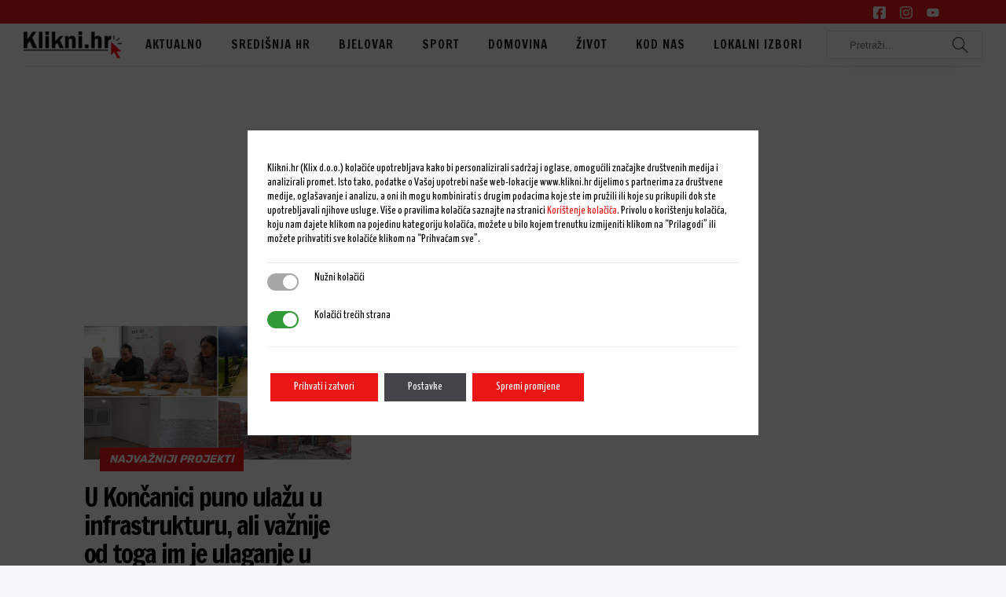

--- FILE ---
content_type: text/html; charset=UTF-8
request_url: https://www.klikni.hr/tag/brojni-projekti/
body_size: 34095
content:
		<!DOCTYPE html>
		<html lang="hr">
		<head>
			
			<meta charset="UTF-8">
						<meta name="viewport" content="width=device-width, initial-scale=1, maximum-scale=1">
						<link rel="profile" href="http://gmpg.org/xfn/11">
						<script> var ajaxurl = 'https://www.klikni.hr/wp-admin/admin-ajax.php'; </script><meta name='robots' content='index, follow, max-image-preview:large, max-snippet:-1, max-video-preview:-1' />
            <script type="text/javascript"> var epic_news_ajax_url = 'https://www.klikni.hr/?epic-ajax-request=epic-ne'; </script>
            
	<!-- This site is optimized with the Yoast SEO plugin v22.8 - https://yoast.com/wordpress/plugins/seo/ -->
	<title>brojni projekti Archives - Klikni.hr</title><link rel="preload" as="style" href="https://fonts.googleapis.com/css?family=Francois%20One%3A300%2Cregular%2Citalic%2C500%2C700%7CYanone%20Kaffeesatz%3A300%2Cregular%2Citalic%2C500%2C700&#038;display=swap" /><link rel="stylesheet" href="https://fonts.googleapis.com/css?family=Francois%20One%3A300%2Cregular%2Citalic%2C500%2C700%7CYanone%20Kaffeesatz%3A300%2Cregular%2Citalic%2C500%2C700&#038;display=swap" media="print" onload="this.media='all'" /><noscript><link rel="stylesheet" href="https://fonts.googleapis.com/css?family=Francois%20One%3A300%2Cregular%2Citalic%2C500%2C700%7CYanone%20Kaffeesatz%3A300%2Cregular%2Citalic%2C500%2C700&#038;display=swap" /></noscript>
	<link rel="canonical" href="https://www.klikni.hr/tag/brojni-projekti/" />
	<meta property="og:locale" content="hr_HR" />
	<meta property="og:type" content="article" />
	<meta property="og:title" content="brojni projekti Archives - Klikni.hr" />
	<meta property="og:url" content="https://www.klikni.hr/tag/brojni-projekti/" />
	<meta property="og:site_name" content="Klikni.hr" />
	<meta name="twitter:card" content="summary_large_image" />
	<script type="application/ld+json" class="yoast-schema-graph">{"@context":"https://schema.org","@graph":[{"@type":"CollectionPage","@id":"https://www.klikni.hr/tag/brojni-projekti/","url":"https://www.klikni.hr/tag/brojni-projekti/","name":"brojni projekti Archives - Klikni.hr","isPartOf":{"@id":"https://www.klikni.hr/#website"},"primaryImageOfPage":{"@id":"https://www.klikni.hr/tag/brojni-projekti/#primaryimage"},"image":{"@id":"https://www.klikni.hr/tag/brojni-projekti/#primaryimage"},"thumbnailUrl":"https://www.klikni.hr/wp-content/uploads/2023/01/koncanica-projekti1200x600-1.png","breadcrumb":{"@id":"https://www.klikni.hr/tag/brojni-projekti/#breadcrumb"},"inLanguage":"hr"},{"@type":"ImageObject","inLanguage":"hr","@id":"https://www.klikni.hr/tag/brojni-projekti/#primaryimage","url":"https://www.klikni.hr/wp-content/uploads/2023/01/koncanica-projekti1200x600-1.png","contentUrl":"https://www.klikni.hr/wp-content/uploads/2023/01/koncanica-projekti1200x600-1.png","width":1200,"height":600},{"@type":"BreadcrumbList","@id":"https://www.klikni.hr/tag/brojni-projekti/#breadcrumb","itemListElement":[{"@type":"ListItem","position":1,"name":"Home","item":"https://www.klikni.hr/"},{"@type":"ListItem","position":2,"name":"brojni projekti"}]},{"@type":"WebSite","@id":"https://www.klikni.hr/#website","url":"https://www.klikni.hr/","name":"Klikni.hr","description":"Portal središnje Hrvatske","potentialAction":[{"@type":"SearchAction","target":{"@type":"EntryPoint","urlTemplate":"https://www.klikni.hr/?s={search_term_string}"},"query-input":"required name=search_term_string"}],"inLanguage":"hr"}]}</script>
	<!-- / Yoast SEO plugin. -->


<link href='https://fonts.gstatic.com' crossorigin rel='preconnect' />
<link rel="alternate" type="application/rss+xml" title="Klikni.hr &raquo; Kanal" href="https://www.klikni.hr/feed/" />
<link rel="alternate" type="application/rss+xml" title="Klikni.hr &raquo; brojni projekti Kanal oznaka" href="https://www.klikni.hr/tag/brojni-projekti/feed/" />
		<!-- This site uses the Google Analytics by MonsterInsights plugin v9.11.1 - Using Analytics tracking - https://www.monsterinsights.com/ -->
							<script src="//www.googletagmanager.com/gtag/js?id=G-S29ZNMXWN7"  data-cfasync="false" data-wpfc-render="false" async></script>
			<script data-cfasync="false" data-wpfc-render="false">
				var mi_version = '9.11.1';
				var mi_track_user = true;
				var mi_no_track_reason = '';
								var MonsterInsightsDefaultLocations = {"page_location":"https:\/\/www.klikni.hr\/tag\/brojni-projekti\/"};
								if ( typeof MonsterInsightsPrivacyGuardFilter === 'function' ) {
					var MonsterInsightsLocations = (typeof MonsterInsightsExcludeQuery === 'object') ? MonsterInsightsPrivacyGuardFilter( MonsterInsightsExcludeQuery ) : MonsterInsightsPrivacyGuardFilter( MonsterInsightsDefaultLocations );
				} else {
					var MonsterInsightsLocations = (typeof MonsterInsightsExcludeQuery === 'object') ? MonsterInsightsExcludeQuery : MonsterInsightsDefaultLocations;
				}

								var disableStrs = [
										'ga-disable-G-S29ZNMXWN7',
									];

				/* Function to detect opted out users */
				function __gtagTrackerIsOptedOut() {
					for (var index = 0; index < disableStrs.length; index++) {
						if (document.cookie.indexOf(disableStrs[index] + '=true') > -1) {
							return true;
						}
					}

					return false;
				}

				/* Disable tracking if the opt-out cookie exists. */
				if (__gtagTrackerIsOptedOut()) {
					for (var index = 0; index < disableStrs.length; index++) {
						window[disableStrs[index]] = true;
					}
				}

				/* Opt-out function */
				function __gtagTrackerOptout() {
					for (var index = 0; index < disableStrs.length; index++) {
						document.cookie = disableStrs[index] + '=true; expires=Thu, 31 Dec 2099 23:59:59 UTC; path=/';
						window[disableStrs[index]] = true;
					}
				}

				if ('undefined' === typeof gaOptout) {
					function gaOptout() {
						__gtagTrackerOptout();
					}
				}
								window.dataLayer = window.dataLayer || [];

				window.MonsterInsightsDualTracker = {
					helpers: {},
					trackers: {},
				};
				if (mi_track_user) {
					function __gtagDataLayer() {
						dataLayer.push(arguments);
					}

					function __gtagTracker(type, name, parameters) {
						if (!parameters) {
							parameters = {};
						}

						if (parameters.send_to) {
							__gtagDataLayer.apply(null, arguments);
							return;
						}

						if (type === 'event') {
														parameters.send_to = monsterinsights_frontend.v4_id;
							var hookName = name;
							if (typeof parameters['event_category'] !== 'undefined') {
								hookName = parameters['event_category'] + ':' + name;
							}

							if (typeof MonsterInsightsDualTracker.trackers[hookName] !== 'undefined') {
								MonsterInsightsDualTracker.trackers[hookName](parameters);
							} else {
								__gtagDataLayer('event', name, parameters);
							}
							
						} else {
							__gtagDataLayer.apply(null, arguments);
						}
					}

					__gtagTracker('js', new Date());
					__gtagTracker('set', {
						'developer_id.dZGIzZG': true,
											});
					if ( MonsterInsightsLocations.page_location ) {
						__gtagTracker('set', MonsterInsightsLocations);
					}
										__gtagTracker('config', 'G-S29ZNMXWN7', {"forceSSL":"true","link_attribution":"true"} );
										window.gtag = __gtagTracker;										(function () {
						/* https://developers.google.com/analytics/devguides/collection/analyticsjs/ */
						/* ga and __gaTracker compatibility shim. */
						var noopfn = function () {
							return null;
						};
						var newtracker = function () {
							return new Tracker();
						};
						var Tracker = function () {
							return null;
						};
						var p = Tracker.prototype;
						p.get = noopfn;
						p.set = noopfn;
						p.send = function () {
							var args = Array.prototype.slice.call(arguments);
							args.unshift('send');
							__gaTracker.apply(null, args);
						};
						var __gaTracker = function () {
							var len = arguments.length;
							if (len === 0) {
								return;
							}
							var f = arguments[len - 1];
							if (typeof f !== 'object' || f === null || typeof f.hitCallback !== 'function') {
								if ('send' === arguments[0]) {
									var hitConverted, hitObject = false, action;
									if ('event' === arguments[1]) {
										if ('undefined' !== typeof arguments[3]) {
											hitObject = {
												'eventAction': arguments[3],
												'eventCategory': arguments[2],
												'eventLabel': arguments[4],
												'value': arguments[5] ? arguments[5] : 1,
											}
										}
									}
									if ('pageview' === arguments[1]) {
										if ('undefined' !== typeof arguments[2]) {
											hitObject = {
												'eventAction': 'page_view',
												'page_path': arguments[2],
											}
										}
									}
									if (typeof arguments[2] === 'object') {
										hitObject = arguments[2];
									}
									if (typeof arguments[5] === 'object') {
										Object.assign(hitObject, arguments[5]);
									}
									if ('undefined' !== typeof arguments[1].hitType) {
										hitObject = arguments[1];
										if ('pageview' === hitObject.hitType) {
											hitObject.eventAction = 'page_view';
										}
									}
									if (hitObject) {
										action = 'timing' === arguments[1].hitType ? 'timing_complete' : hitObject.eventAction;
										hitConverted = mapArgs(hitObject);
										__gtagTracker('event', action, hitConverted);
									}
								}
								return;
							}

							function mapArgs(args) {
								var arg, hit = {};
								var gaMap = {
									'eventCategory': 'event_category',
									'eventAction': 'event_action',
									'eventLabel': 'event_label',
									'eventValue': 'event_value',
									'nonInteraction': 'non_interaction',
									'timingCategory': 'event_category',
									'timingVar': 'name',
									'timingValue': 'value',
									'timingLabel': 'event_label',
									'page': 'page_path',
									'location': 'page_location',
									'title': 'page_title',
									'referrer' : 'page_referrer',
								};
								for (arg in args) {
																		if (!(!args.hasOwnProperty(arg) || !gaMap.hasOwnProperty(arg))) {
										hit[gaMap[arg]] = args[arg];
									} else {
										hit[arg] = args[arg];
									}
								}
								return hit;
							}

							try {
								f.hitCallback();
							} catch (ex) {
							}
						};
						__gaTracker.create = newtracker;
						__gaTracker.getByName = newtracker;
						__gaTracker.getAll = function () {
							return [];
						};
						__gaTracker.remove = noopfn;
						__gaTracker.loaded = true;
						window['__gaTracker'] = __gaTracker;
					})();
									} else {
										console.log("");
					(function () {
						function __gtagTracker() {
							return null;
						}

						window['__gtagTracker'] = __gtagTracker;
						window['gtag'] = __gtagTracker;
					})();
									}
			</script>
							<!-- / Google Analytics by MonsterInsights -->
			<script data-cfasync="false" data-wpfc-render="false">
		if (window.hasOwnProperty('MonsterInsightsDualTracker')){
			window.MonsterInsightsDualTracker.trackers['form:impression'] = function (parameters) {
				__gtagDataLayer('event', 'form_impression', {
					form_id: parameters.event_label,
					content_type: 'form',
					non_interaction: true,
					send_to: parameters.send_to,
				});
			};

			window.MonsterInsightsDualTracker.trackers['form:conversion'] = function (parameters) {
				__gtagDataLayer('event', 'generate_lead', {
					form_id: parameters.event_label,
					send_to: parameters.send_to,
				});
			};
		}
	</script>
	<link data-minify="1" rel='stylesheet' id='cnss_font_awesome_css-css' href='https://www.klikni.hr/wp-content/cache/min/1/wp-content/plugins/easy-social-icons/css/font-awesome/css/all.min.css?ver=1763712796' media='all' />
<link rel='stylesheet' id='cnss_font_awesome_v4_shims-css' href='https://www.klikni.hr/wp-content/plugins/easy-social-icons/css/font-awesome/css/v4-shims.min.css?ver=5.7.2' media='all' />
<link data-minify="1" rel='stylesheet' id='cnss_css-css' href='https://www.klikni.hr/wp-content/cache/min/1/wp-content/plugins/easy-social-icons/css/cnss.css?ver=1763712796' media='all' />
<style id='wp-emoji-styles-inline-css'>

	img.wp-smiley, img.emoji {
		display: inline !important;
		border: none !important;
		box-shadow: none !important;
		height: 1em !important;
		width: 1em !important;
		margin: 0 0.07em !important;
		vertical-align: -0.1em !important;
		background: none !important;
		padding: 0 !important;
	}
</style>
<link rel='stylesheet' id='wp-block-library-css' href='https://www.klikni.hr/wp-includes/css/dist/block-library/style.min.css?ver=6.4.7' media='all' />
<style id='classic-theme-styles-inline-css'>
/*! This file is auto-generated */
.wp-block-button__link{color:#fff;background-color:#32373c;border-radius:9999px;box-shadow:none;text-decoration:none;padding:calc(.667em + 2px) calc(1.333em + 2px);font-size:1.125em}.wp-block-file__button{background:#32373c;color:#fff;text-decoration:none}
</style>
<style id='global-styles-inline-css'>
body{--wp--preset--color--black: #000000;--wp--preset--color--cyan-bluish-gray: #abb8c3;--wp--preset--color--white: #ffffff;--wp--preset--color--pale-pink: #f78da7;--wp--preset--color--vivid-red: #cf2e2e;--wp--preset--color--luminous-vivid-orange: #ff6900;--wp--preset--color--luminous-vivid-amber: #fcb900;--wp--preset--color--light-green-cyan: #7bdcb5;--wp--preset--color--vivid-green-cyan: #00d084;--wp--preset--color--pale-cyan-blue: #8ed1fc;--wp--preset--color--vivid-cyan-blue: #0693e3;--wp--preset--color--vivid-purple: #9b51e0;--wp--preset--gradient--vivid-cyan-blue-to-vivid-purple: linear-gradient(135deg,rgba(6,147,227,1) 0%,rgb(155,81,224) 100%);--wp--preset--gradient--light-green-cyan-to-vivid-green-cyan: linear-gradient(135deg,rgb(122,220,180) 0%,rgb(0,208,130) 100%);--wp--preset--gradient--luminous-vivid-amber-to-luminous-vivid-orange: linear-gradient(135deg,rgba(252,185,0,1) 0%,rgba(255,105,0,1) 100%);--wp--preset--gradient--luminous-vivid-orange-to-vivid-red: linear-gradient(135deg,rgba(255,105,0,1) 0%,rgb(207,46,46) 100%);--wp--preset--gradient--very-light-gray-to-cyan-bluish-gray: linear-gradient(135deg,rgb(238,238,238) 0%,rgb(169,184,195) 100%);--wp--preset--gradient--cool-to-warm-spectrum: linear-gradient(135deg,rgb(74,234,220) 0%,rgb(151,120,209) 20%,rgb(207,42,186) 40%,rgb(238,44,130) 60%,rgb(251,105,98) 80%,rgb(254,248,76) 100%);--wp--preset--gradient--blush-light-purple: linear-gradient(135deg,rgb(255,206,236) 0%,rgb(152,150,240) 100%);--wp--preset--gradient--blush-bordeaux: linear-gradient(135deg,rgb(254,205,165) 0%,rgb(254,45,45) 50%,rgb(107,0,62) 100%);--wp--preset--gradient--luminous-dusk: linear-gradient(135deg,rgb(255,203,112) 0%,rgb(199,81,192) 50%,rgb(65,88,208) 100%);--wp--preset--gradient--pale-ocean: linear-gradient(135deg,rgb(255,245,203) 0%,rgb(182,227,212) 50%,rgb(51,167,181) 100%);--wp--preset--gradient--electric-grass: linear-gradient(135deg,rgb(202,248,128) 0%,rgb(113,206,126) 100%);--wp--preset--gradient--midnight: linear-gradient(135deg,rgb(2,3,129) 0%,rgb(40,116,252) 100%);--wp--preset--font-size--small: 13px;--wp--preset--font-size--medium: 20px;--wp--preset--font-size--large: 36px;--wp--preset--font-size--x-large: 42px;--wp--preset--spacing--20: 0.44rem;--wp--preset--spacing--30: 0.67rem;--wp--preset--spacing--40: 1rem;--wp--preset--spacing--50: 1.5rem;--wp--preset--spacing--60: 2.25rem;--wp--preset--spacing--70: 3.38rem;--wp--preset--spacing--80: 5.06rem;--wp--preset--shadow--natural: 6px 6px 9px rgba(0, 0, 0, 0.2);--wp--preset--shadow--deep: 12px 12px 50px rgba(0, 0, 0, 0.4);--wp--preset--shadow--sharp: 6px 6px 0px rgba(0, 0, 0, 0.2);--wp--preset--shadow--outlined: 6px 6px 0px -3px rgba(255, 255, 255, 1), 6px 6px rgba(0, 0, 0, 1);--wp--preset--shadow--crisp: 6px 6px 0px rgba(0, 0, 0, 1);}:where(.is-layout-flex){gap: 0.5em;}:where(.is-layout-grid){gap: 0.5em;}body .is-layout-flow > .alignleft{float: left;margin-inline-start: 0;margin-inline-end: 2em;}body .is-layout-flow > .alignright{float: right;margin-inline-start: 2em;margin-inline-end: 0;}body .is-layout-flow > .aligncenter{margin-left: auto !important;margin-right: auto !important;}body .is-layout-constrained > .alignleft{float: left;margin-inline-start: 0;margin-inline-end: 2em;}body .is-layout-constrained > .alignright{float: right;margin-inline-start: 2em;margin-inline-end: 0;}body .is-layout-constrained > .aligncenter{margin-left: auto !important;margin-right: auto !important;}body .is-layout-constrained > :where(:not(.alignleft):not(.alignright):not(.alignfull)){max-width: var(--wp--style--global--content-size);margin-left: auto !important;margin-right: auto !important;}body .is-layout-constrained > .alignwide{max-width: var(--wp--style--global--wide-size);}body .is-layout-flex{display: flex;}body .is-layout-flex{flex-wrap: wrap;align-items: center;}body .is-layout-flex > *{margin: 0;}body .is-layout-grid{display: grid;}body .is-layout-grid > *{margin: 0;}:where(.wp-block-columns.is-layout-flex){gap: 2em;}:where(.wp-block-columns.is-layout-grid){gap: 2em;}:where(.wp-block-post-template.is-layout-flex){gap: 1.25em;}:where(.wp-block-post-template.is-layout-grid){gap: 1.25em;}.has-black-color{color: var(--wp--preset--color--black) !important;}.has-cyan-bluish-gray-color{color: var(--wp--preset--color--cyan-bluish-gray) !important;}.has-white-color{color: var(--wp--preset--color--white) !important;}.has-pale-pink-color{color: var(--wp--preset--color--pale-pink) !important;}.has-vivid-red-color{color: var(--wp--preset--color--vivid-red) !important;}.has-luminous-vivid-orange-color{color: var(--wp--preset--color--luminous-vivid-orange) !important;}.has-luminous-vivid-amber-color{color: var(--wp--preset--color--luminous-vivid-amber) !important;}.has-light-green-cyan-color{color: var(--wp--preset--color--light-green-cyan) !important;}.has-vivid-green-cyan-color{color: var(--wp--preset--color--vivid-green-cyan) !important;}.has-pale-cyan-blue-color{color: var(--wp--preset--color--pale-cyan-blue) !important;}.has-vivid-cyan-blue-color{color: var(--wp--preset--color--vivid-cyan-blue) !important;}.has-vivid-purple-color{color: var(--wp--preset--color--vivid-purple) !important;}.has-black-background-color{background-color: var(--wp--preset--color--black) !important;}.has-cyan-bluish-gray-background-color{background-color: var(--wp--preset--color--cyan-bluish-gray) !important;}.has-white-background-color{background-color: var(--wp--preset--color--white) !important;}.has-pale-pink-background-color{background-color: var(--wp--preset--color--pale-pink) !important;}.has-vivid-red-background-color{background-color: var(--wp--preset--color--vivid-red) !important;}.has-luminous-vivid-orange-background-color{background-color: var(--wp--preset--color--luminous-vivid-orange) !important;}.has-luminous-vivid-amber-background-color{background-color: var(--wp--preset--color--luminous-vivid-amber) !important;}.has-light-green-cyan-background-color{background-color: var(--wp--preset--color--light-green-cyan) !important;}.has-vivid-green-cyan-background-color{background-color: var(--wp--preset--color--vivid-green-cyan) !important;}.has-pale-cyan-blue-background-color{background-color: var(--wp--preset--color--pale-cyan-blue) !important;}.has-vivid-cyan-blue-background-color{background-color: var(--wp--preset--color--vivid-cyan-blue) !important;}.has-vivid-purple-background-color{background-color: var(--wp--preset--color--vivid-purple) !important;}.has-black-border-color{border-color: var(--wp--preset--color--black) !important;}.has-cyan-bluish-gray-border-color{border-color: var(--wp--preset--color--cyan-bluish-gray) !important;}.has-white-border-color{border-color: var(--wp--preset--color--white) !important;}.has-pale-pink-border-color{border-color: var(--wp--preset--color--pale-pink) !important;}.has-vivid-red-border-color{border-color: var(--wp--preset--color--vivid-red) !important;}.has-luminous-vivid-orange-border-color{border-color: var(--wp--preset--color--luminous-vivid-orange) !important;}.has-luminous-vivid-amber-border-color{border-color: var(--wp--preset--color--luminous-vivid-amber) !important;}.has-light-green-cyan-border-color{border-color: var(--wp--preset--color--light-green-cyan) !important;}.has-vivid-green-cyan-border-color{border-color: var(--wp--preset--color--vivid-green-cyan) !important;}.has-pale-cyan-blue-border-color{border-color: var(--wp--preset--color--pale-cyan-blue) !important;}.has-vivid-cyan-blue-border-color{border-color: var(--wp--preset--color--vivid-cyan-blue) !important;}.has-vivid-purple-border-color{border-color: var(--wp--preset--color--vivid-purple) !important;}.has-vivid-cyan-blue-to-vivid-purple-gradient-background{background: var(--wp--preset--gradient--vivid-cyan-blue-to-vivid-purple) !important;}.has-light-green-cyan-to-vivid-green-cyan-gradient-background{background: var(--wp--preset--gradient--light-green-cyan-to-vivid-green-cyan) !important;}.has-luminous-vivid-amber-to-luminous-vivid-orange-gradient-background{background: var(--wp--preset--gradient--luminous-vivid-amber-to-luminous-vivid-orange) !important;}.has-luminous-vivid-orange-to-vivid-red-gradient-background{background: var(--wp--preset--gradient--luminous-vivid-orange-to-vivid-red) !important;}.has-very-light-gray-to-cyan-bluish-gray-gradient-background{background: var(--wp--preset--gradient--very-light-gray-to-cyan-bluish-gray) !important;}.has-cool-to-warm-spectrum-gradient-background{background: var(--wp--preset--gradient--cool-to-warm-spectrum) !important;}.has-blush-light-purple-gradient-background{background: var(--wp--preset--gradient--blush-light-purple) !important;}.has-blush-bordeaux-gradient-background{background: var(--wp--preset--gradient--blush-bordeaux) !important;}.has-luminous-dusk-gradient-background{background: var(--wp--preset--gradient--luminous-dusk) !important;}.has-pale-ocean-gradient-background{background: var(--wp--preset--gradient--pale-ocean) !important;}.has-electric-grass-gradient-background{background: var(--wp--preset--gradient--electric-grass) !important;}.has-midnight-gradient-background{background: var(--wp--preset--gradient--midnight) !important;}.has-small-font-size{font-size: var(--wp--preset--font-size--small) !important;}.has-medium-font-size{font-size: var(--wp--preset--font-size--medium) !important;}.has-large-font-size{font-size: var(--wp--preset--font-size--large) !important;}.has-x-large-font-size{font-size: var(--wp--preset--font-size--x-large) !important;}
.wp-block-navigation a:where(:not(.wp-element-button)){color: inherit;}
:where(.wp-block-post-template.is-layout-flex){gap: 1.25em;}:where(.wp-block-post-template.is-layout-grid){gap: 1.25em;}
:where(.wp-block-columns.is-layout-flex){gap: 2em;}:where(.wp-block-columns.is-layout-grid){gap: 2em;}
.wp-block-pullquote{font-size: 1.5em;line-height: 1.6;}
</style>
<link data-minify="1" rel='stylesheet' id='whb-frontend-styles-css' href='https://www.klikni.hr/wp-content/cache/min/1/wp-content/plugins/deep-core-pro/assets/dist/css/frontend/header-builder/header-builder.css?ver=1763712796' media='all' />
<link data-minify="1" rel='stylesheet' id='deep-magnific-popup-css' href='https://www.klikni.hr/wp-content/cache/min/1/wp-content/plugins/deep-core-pro/assets/dist/css/frontend/plugins/magnific-popup.css?ver=1763712796' media='all' />
<link data-minify="1" rel='stylesheet' id='whb-social-css' href='https://www.klikni.hr/wp-content/cache/min/1/wp-content/plugins/deep-core-pro/assets/dist/css/frontend/header-builder/social.css?ver=1763712796' media='all' />
<link data-minify="1" rel='stylesheet' id='whb-logo-css' href='https://www.klikni.hr/wp-content/cache/min/1/wp-content/plugins/deep-core-pro/assets/dist/css/frontend/header-builder/logo.css?ver=1763712796' media='all' />
<link data-minify="1" rel='stylesheet' id='whb-menu-css' href='https://www.klikni.hr/wp-content/cache/min/1/wp-content/plugins/deep-core-pro/assets/dist/css/frontend/header-builder/menu.css?ver=1763712796' media='all' />
<link data-minify="1" rel='stylesheet' id='whb-search-css' href='https://www.klikni.hr/wp-content/cache/min/1/wp-content/plugins/deep-core-pro/assets/dist/css/frontend/header-builder/search.css?ver=1763712796' media='all' />
<link data-minify="1" rel='stylesheet' id='whb-hamburger-menu-css' href='https://www.klikni.hr/wp-content/cache/min/1/wp-content/plugins/deep-core-pro/assets/dist/css/frontend/header-builder/hamburger-menu.css?ver=1763712796' media='all' />
<link data-minify="1" rel='stylesheet' id='deep-scroll-top-css' href='https://www.klikni.hr/wp-content/cache/min/1/wp-content/plugins/deep-core-pro/assets/dist/css/frontend/main-style/scroll-top.css?ver=1763712796' media='all' />
<link rel='stylesheet' id='sps_front_css-css' href='https://www.klikni.hr/wp-content/plugins/sync-post-with-other-site/assets/css/sps_front_style.css?rand=93&#038;ver=1.6' media='all' />
<link data-minify="1" rel='stylesheet' id='yop-public-css' href='https://www.klikni.hr/wp-content/cache/min/1/wp-content/plugins/yop-poll/public/assets/css/yop-poll-public-6.5.30.css?ver=1763712796' media='all' />
<link data-minify="1" rel='stylesheet' id='deep-blog-main-css' href='https://www.klikni.hr/wp-content/cache/min/1/wp-content/plugins/deep-core-pro/assets/dist/css/frontend/base/deep-blog.css?ver=1763712796' media='all' />
<link data-minify="1" rel='stylesheet' id='deep-blog-minimal-css' href='https://www.klikni.hr/wp-content/cache/min/1/wp-content/plugins/deep-core-pro/assets/dist/css/frontend/blog/minimal.css?ver=1763712796' media='all' />
<link data-minify="1" rel='stylesheet' id='deep-blog-social-share-1-css' href='https://www.klikni.hr/wp-content/cache/min/1/wp-content/plugins/deep-core-pro/assets/dist/css/frontend/blog/social-share/social-share-1.css?ver=1763712796' media='all' />
<link data-minify="1" rel='stylesheet' id='deep-social-tooltip-css' href='https://www.klikni.hr/wp-content/cache/min/1/wp-content/plugins/deep-core-pro/assets/dist/css/frontend/blog/social-tooltip.css?ver=1763712796' media='all' />
<link data-minify="1" rel='stylesheet' id='deep-blog-metadata-date-css' href='https://www.klikni.hr/wp-content/cache/min/1/wp-content/plugins/deep-core-pro/assets/dist/css/frontend/blog/metadata/date.css?ver=1763712796' media='all' />
<link data-minify="1" rel='stylesheet' id='deep-blog-metadata-author-css' href='https://www.klikni.hr/wp-content/cache/min/1/wp-content/plugins/deep-core-pro/assets/dist/css/frontend/blog/metadata/author.css?ver=1763712796' media='all' />
<link data-minify="1" rel='stylesheet' id='deep-theme-style-css' href='https://www.klikni.hr/wp-content/cache/min/1/wp-content/themes/deep_child_theme/style.css?ver=1763712796' media='all' />
<link data-minify="1" rel='stylesheet' id='deep-theme-rubik-font-css' href='https://www.klikni.hr/wp-content/cache/min/1/wp-content/themes/deep/css/rubik-font.css?ver=1763712796' media='all' />
<link data-minify="1" rel='stylesheet' id='simple-social-icons-font-css' href='https://www.klikni.hr/wp-content/cache/min/1/wp-content/plugins/simple-social-icons/css/style.css?ver=1763712796' media='all' />
<link data-minify="1" rel='stylesheet' id='deep-social-follow-widget-css' href='https://www.klikni.hr/wp-content/cache/min/1/wp-content/plugins/deep-core-pro/assets/dist/css/frontend/widgets/social-follow.css?ver=1763712796' media='all' />
<link data-minify="1" rel='stylesheet' id='heateor_sss_frontend_css-css' href='https://www.klikni.hr/wp-content/cache/min/1/wp-content/plugins/sassy-social-share/public/css/sassy-social-share-public.css?ver=1763712796' media='all' />
<style id='heateor_sss_frontend_css-inline-css'>
.heateor_sss_button_instagram span.heateor_sss_svg,a.heateor_sss_instagram span.heateor_sss_svg{background:radial-gradient(circle at 30% 107%,#fdf497 0,#fdf497 5%,#fd5949 45%,#d6249f 60%,#285aeb 90%)}div.heateor_sss_horizontal_sharing a.heateor_sss_button_instagram span{background:#ea1717!important;}div.heateor_sss_standard_follow_icons_container a.heateor_sss_button_instagram span{background:#ea1717}div.heateor_sss_horizontal_sharing a.heateor_sss_button_instagram span:hover{background:#ffffff!important;}div.heateor_sss_standard_follow_icons_container a.heateor_sss_button_instagram span:hover{background:#ffffff}.heateor_sss_horizontal_sharing .heateor_sss_svg,.heateor_sss_standard_follow_icons_container .heateor_sss_svg{background-color:#ea1717!important;background:#ea1717!important;color:#ffffff;border-width:2px;border-style:solid;border-color:#ea1717}div.heateor_sss_horizontal_sharing span.heateor_sss_svg svg:hover path:not(.heateor_sss_no_fill),div.heateor_sss_horizontal_sharing span.heateor_sss_svg svg:hover ellipse, div.heateor_sss_horizontal_sharing span.heateor_sss_svg svg:hover circle, div.heateor_sss_horizontal_sharing span.heateor_sss_svg svg:hover polygon, div.heateor_sss_horizontal_sharing span.heateor_sss_svg svg:hover rect:not(.heateor_sss_no_fill){fill:#212120}div.heateor_sss_horizontal_sharing span.heateor_sss_svg svg:hover path.heateor_sss_svg_stroke, div.heateor_sss_horizontal_sharing span.heateor_sss_svg svg:hover rect.heateor_sss_svg_stroke{stroke:#212120}.heateor_sss_horizontal_sharing span.heateor_sss_svg:hover,.heateor_sss_standard_follow_icons_container span.heateor_sss_svg:hover{background-color:#ffffff!important;background:#ffffff!importantcolor:#212120;border-color:#ea1717;}.heateor_sss_vertical_sharing span.heateor_sss_svg,.heateor_sss_floating_follow_icons_container span.heateor_sss_svg{color:#fff;border-width:0px;border-style:solid;border-color:transparent;}.heateor_sss_vertical_sharing span.heateor_sss_svg:hover,.heateor_sss_floating_follow_icons_container span.heateor_sss_svg:hover{border-color:transparent;}@media screen and (max-width:783px) {.heateor_sss_vertical_sharing{display:none!important}}
</style>
<!--[if lt IE 9]>
<link rel='stylesheet' id='vc_lte_ie9-css' href='https://www.klikni.hr/wp-content/plugins/js_composer/assets/css/vc_lte_ie9.min.css?ver=6.0.5' media='screen' />
<![endif]-->
<link data-minify="1" rel='stylesheet' id='parent-style-css' href='https://www.klikni.hr/wp-content/cache/min/1/wp-content/themes/deep/style.css?ver=1763712796' media='all' />
<link data-minify="1" rel='stylesheet' id='child-style-css' href='https://www.klikni.hr/wp-content/cache/min/1/wp-content/themes/deep_child_theme/style.css?ver=1763712796' media='all' />
<link data-minify="1" rel='stylesheet' id='epic-icon-css' href='https://www.klikni.hr/wp-content/cache/min/1/wp-content/plugins/epic-news-element/assets/fonts/jegicon/jegicon.css?ver=1763712796' media='all' />
<link data-minify="1" rel='stylesheet' id='font-awesome-css' href='https://www.klikni.hr/wp-content/cache/min/1/wp-content/plugins/js_composer/assets/lib/bower/font-awesome/css/font-awesome.min.css?ver=1763712796' media='all' />
<link rel='stylesheet' id='epic-style-css' href='https://www.klikni.hr/wp-content/plugins/epic-news-element/assets/css/style.min.css?ver=6.4.7' media='all' />
<link data-minify="1" rel='stylesheet' id='header-dyn-css' href='https://www.klikni.hr/wp-content/cache/min/1/wp-content/plugins/deep-core-pro/assets/dist/css/frontend/dynamic-style/header.dyn.css?ver=1763712796' media='all' />
<link data-minify="1" rel='stylesheet' id='wn-visualcomposer-css' href='https://www.klikni.hr/wp-content/cache/min/1/wp-content/plugins/deep-core-pro/assets/dist/css/frontend/base/02-visualcomposer.css?ver=1763712796' media='all' />
<link data-minify="1" rel='stylesheet' id='deep-bootstrap-css' href='https://www.klikni.hr/wp-content/cache/min/1/wp-content/plugins/deep-core-pro/assets/dist/css/frontend/base/bootstrap.css?ver=1763712796' media='all' />
<link data-minify="1" rel='stylesheet' id='deep-iconset-css' href='https://www.klikni.hr/wp-content/cache/min/1/wp-content/plugins/deep-core-pro/assets/dist/css/frontend/icons/iconset.css?ver=1763712796' media='all' />
<link data-minify="1" rel='stylesheet' id='deep-font-awesome-css' href='https://www.klikni.hr/wp-content/cache/min/1/wp-content/plugins/deep-core-pro/assets/dist/css/frontend/icons/font-awesome.css?ver=1763712796' media='all' />
<link data-minify="1" rel='stylesheet' id='deep-7-stroke-css' href='https://www.klikni.hr/wp-content/cache/min/1/wp-content/plugins/deep-core-pro/assets/dist/css/frontend/icons/7-stroke.css?ver=1763712796' media='all' />
<link data-minify="1" rel='stylesheet' id='deep-et-line-css' href='https://www.klikni.hr/wp-content/cache/min/1/wp-content/plugins/deep-core-pro/assets/dist/css/frontend/icons/et-line.css?ver=1763712796' media='all' />
<link data-minify="1" rel='stylesheet' id='deep-linea-arrows-css' href='https://www.klikni.hr/wp-content/cache/min/1/wp-content/plugins/deep-core-pro/assets/dist/css/frontend/icons/linea-arrows-10.css?ver=1763712796' media='all' />
<link data-minify="1" rel='stylesheet' id='deep-linea-basic-css' href='https://www.klikni.hr/wp-content/cache/min/1/wp-content/plugins/deep-core-pro/assets/dist/css/frontend/icons/linea-basic-10.css?ver=1763712796' media='all' />
<link data-minify="1" rel='stylesheet' id='deep-linea-ecommerce-css' href='https://www.klikni.hr/wp-content/cache/min/1/wp-content/plugins/deep-core-pro/assets/dist/css/frontend/icons/linea-ecommerce-10.css?ver=1763712796' media='all' />
<link data-minify="1" rel='stylesheet' id='deep-linea-software-10-css' href='https://www.klikni.hr/wp-content/cache/min/1/wp-content/plugins/deep-core-pro/assets/dist/css/frontend/icons/linea-software-10.css?ver=1763712796' media='all' />
<link data-minify="1" rel='stylesheet' id='deep-linecons-css' href='https://www.klikni.hr/wp-content/cache/min/1/wp-content/plugins/deep-core-pro/assets/dist/css/frontend/icons/linecons.css?ver=1763712796' media='all' />
<link data-minify="1" rel='stylesheet' id='deep-simple-line-icons-css' href='https://www.klikni.hr/wp-content/cache/min/1/wp-content/plugins/deep-core-pro/assets/dist/css/frontend/icons/simple-line-icons.css?ver=1763712796' media='all' />
<link data-minify="1" rel='stylesheet' id='deep-themify-icons-css' href='https://www.klikni.hr/wp-content/cache/min/1/wp-content/plugins/deep-core-pro/assets/dist/css/frontend/icons/themify.css?ver=1763712796' media='all' />
<link data-minify="1" rel='stylesheet' id='deep-wp-widgets-css' href='https://www.klikni.hr/wp-content/cache/min/1/wp-content/plugins/deep-core-pro/assets/dist/css/frontend/widgets/deep-widgets.css?ver=1763712796' media='all' />
<link data-minify="1" rel='stylesheet' id='deep-wp-calendar-widgets-css' href='https://www.klikni.hr/wp-content/cache/min/1/wp-content/plugins/deep-core-pro/assets/dist/css/frontend/widgets/wp-calendar.css?ver=1763712796' media='all' />
<link data-minify="1" rel='stylesheet' id='deep-wp-category-widgets-css' href='https://www.klikni.hr/wp-content/cache/min/1/wp-content/plugins/deep-core-pro/assets/dist/css/frontend/widgets/category.css?ver=1763712796' media='all' />
<link data-minify="1" rel='stylesheet' id='deep-wp-tag-cloud-widget-css' href='https://www.klikni.hr/wp-content/cache/min/1/wp-content/plugins/deep-core-pro/assets/dist/css/frontend/widgets/tag-cloud.css?ver=1763712796' media='all' />
<link data-minify="1" rel='stylesheet' id='deep-circle-side-css' href='https://www.klikni.hr/wp-content/cache/min/1/wp-content/plugins/deep-core-pro/assets/dist/css/frontend/main-style/circle-side.css?ver=1763712796' media='all' />
<link data-minify="1" rel='stylesheet' id='deep-footer-social-bar-css' href='https://www.klikni.hr/wp-content/cache/min/1/wp-content/plugins/deep-core-pro/assets/dist/css/frontend/main-style/footer-social-bar.css?ver=1763712796' media='all' />
<link data-minify="1" rel='stylesheet' id='deep-breadcrumbs-css' href='https://www.klikni.hr/wp-content/cache/min/1/wp-content/plugins/deep-core-pro/assets/dist/css/frontend/main-style/breadcrumbs.css?ver=1763712796' media='all' />
<link data-minify="1" rel='stylesheet' id='deep-vertical-space-css' href='https://www.klikni.hr/wp-content/cache/min/1/wp-content/plugins/deep-core-pro/assets/dist/css/frontend/main-style/vertical-space.css?ver=1763712796' media='all' />
<link data-minify="1" rel='stylesheet' id='deep-main-style-css' href='https://www.klikni.hr/wp-content/cache/min/1/wp-content/plugins/deep-core-pro/assets/dist/css/frontend/base/main-style.css?ver=1763712796' media='all' />
<link data-minify="1" rel='stylesheet' id='moove_gdpr_frontend-css' href='https://www.klikni.hr/wp-content/cache/min/1/wp-content/plugins/gdpr-cookie-compliance/dist/styles/gdpr-main-nf.css?ver=1763712796' media='all' />
<style id='moove_gdpr_frontend-inline-css'>
				#moove_gdpr_cookie_modal .moove-gdpr-modal-content .moove-gdpr-tab-main h3.tab-title, 
				#moove_gdpr_cookie_modal .moove-gdpr-modal-content .moove-gdpr-tab-main span.tab-title,
				#moove_gdpr_cookie_modal .moove-gdpr-modal-content .moove-gdpr-modal-left-content #moove-gdpr-menu li a, 
				#moove_gdpr_cookie_modal .moove-gdpr-modal-content .moove-gdpr-modal-left-content #moove-gdpr-menu li button,
				#moove_gdpr_cookie_modal .moove-gdpr-modal-content .moove-gdpr-modal-left-content .moove-gdpr-branding-cnt a,
				#moove_gdpr_cookie_modal .moove-gdpr-modal-content .moove-gdpr-modal-footer-content .moove-gdpr-button-holder a.mgbutton, 
				#moove_gdpr_cookie_modal .moove-gdpr-modal-content .moove-gdpr-modal-footer-content .moove-gdpr-button-holder button.mgbutton,
				#moove_gdpr_cookie_modal .cookie-switch .cookie-slider:after, 
				#moove_gdpr_cookie_modal .cookie-switch .slider:after, 
				#moove_gdpr_cookie_modal .switch .cookie-slider:after, 
				#moove_gdpr_cookie_modal .switch .slider:after,
				#moove_gdpr_cookie_info_bar .moove-gdpr-info-bar-container .moove-gdpr-info-bar-content p, 
				#moove_gdpr_cookie_info_bar .moove-gdpr-info-bar-container .moove-gdpr-info-bar-content p a,
				#moove_gdpr_cookie_info_bar .moove-gdpr-info-bar-container .moove-gdpr-info-bar-content a.mgbutton, 
				#moove_gdpr_cookie_info_bar .moove-gdpr-info-bar-container .moove-gdpr-info-bar-content button.mgbutton,
				#moove_gdpr_cookie_modal .moove-gdpr-modal-content .moove-gdpr-tab-main .moove-gdpr-tab-main-content h1, 
				#moove_gdpr_cookie_modal .moove-gdpr-modal-content .moove-gdpr-tab-main .moove-gdpr-tab-main-content h2, 
				#moove_gdpr_cookie_modal .moove-gdpr-modal-content .moove-gdpr-tab-main .moove-gdpr-tab-main-content h3, 
				#moove_gdpr_cookie_modal .moove-gdpr-modal-content .moove-gdpr-tab-main .moove-gdpr-tab-main-content h4, 
				#moove_gdpr_cookie_modal .moove-gdpr-modal-content .moove-gdpr-tab-main .moove-gdpr-tab-main-content h5, 
				#moove_gdpr_cookie_modal .moove-gdpr-modal-content .moove-gdpr-tab-main .moove-gdpr-tab-main-content h6,
				#moove_gdpr_cookie_modal .moove-gdpr-modal-content.moove_gdpr_modal_theme_v2 .moove-gdpr-modal-title .tab-title,
				#moove_gdpr_cookie_modal .moove-gdpr-modal-content.moove_gdpr_modal_theme_v2 .moove-gdpr-tab-main h3.tab-title, 
				#moove_gdpr_cookie_modal .moove-gdpr-modal-content.moove_gdpr_modal_theme_v2 .moove-gdpr-tab-main span.tab-title,
				#moove_gdpr_cookie_modal .moove-gdpr-modal-content.moove_gdpr_modal_theme_v2 .moove-gdpr-branding-cnt a {
				 	font-weight: inherit				}
			#moove_gdpr_cookie_modal,#moove_gdpr_cookie_info_bar,.gdpr_cookie_settings_shortcode_content{font-family:'Yanone Kaffeesatz'}#moove_gdpr_save_popup_settings_button{background-color:#373737;color:#fff}#moove_gdpr_save_popup_settings_button:hover{background-color:#000}#moove_gdpr_cookie_info_bar .moove-gdpr-info-bar-container .moove-gdpr-info-bar-content a.mgbutton,#moove_gdpr_cookie_info_bar .moove-gdpr-info-bar-container .moove-gdpr-info-bar-content button.mgbutton{background-color:#ea1717}#moove_gdpr_cookie_modal .moove-gdpr-modal-content .moove-gdpr-modal-footer-content .moove-gdpr-button-holder a.mgbutton,#moove_gdpr_cookie_modal .moove-gdpr-modal-content .moove-gdpr-modal-footer-content .moove-gdpr-button-holder button.mgbutton,.gdpr_cookie_settings_shortcode_content .gdpr-shr-button.button-green{background-color:#ea1717;border-color:#ea1717}#moove_gdpr_cookie_modal .moove-gdpr-modal-content .moove-gdpr-modal-footer-content .moove-gdpr-button-holder a.mgbutton:hover,#moove_gdpr_cookie_modal .moove-gdpr-modal-content .moove-gdpr-modal-footer-content .moove-gdpr-button-holder button.mgbutton:hover,.gdpr_cookie_settings_shortcode_content .gdpr-shr-button.button-green:hover{background-color:#fff;color:#ea1717}#moove_gdpr_cookie_modal .moove-gdpr-modal-content .moove-gdpr-modal-close i,#moove_gdpr_cookie_modal .moove-gdpr-modal-content .moove-gdpr-modal-close span.gdpr-icon{background-color:#ea1717;border:1px solid #ea1717}#moove_gdpr_cookie_info_bar span.change-settings-button.focus-g,#moove_gdpr_cookie_info_bar span.change-settings-button:focus,#moove_gdpr_cookie_info_bar button.change-settings-button.focus-g,#moove_gdpr_cookie_info_bar button.change-settings-button:focus{-webkit-box-shadow:0 0 1px 3px #ea1717;-moz-box-shadow:0 0 1px 3px #ea1717;box-shadow:0 0 1px 3px #ea1717}#moove_gdpr_cookie_modal .moove-gdpr-modal-content .moove-gdpr-modal-close i:hover,#moove_gdpr_cookie_modal .moove-gdpr-modal-content .moove-gdpr-modal-close span.gdpr-icon:hover,#moove_gdpr_cookie_info_bar span[data-href]>u.change-settings-button{color:#ea1717}#moove_gdpr_cookie_modal .moove-gdpr-modal-content .moove-gdpr-modal-left-content #moove-gdpr-menu li.menu-item-selected a span.gdpr-icon,#moove_gdpr_cookie_modal .moove-gdpr-modal-content .moove-gdpr-modal-left-content #moove-gdpr-menu li.menu-item-selected button span.gdpr-icon{color:inherit}#moove_gdpr_cookie_modal .moove-gdpr-modal-content .moove-gdpr-modal-left-content #moove-gdpr-menu li a span.gdpr-icon,#moove_gdpr_cookie_modal .moove-gdpr-modal-content .moove-gdpr-modal-left-content #moove-gdpr-menu li button span.gdpr-icon{color:inherit}#moove_gdpr_cookie_modal .gdpr-acc-link{line-height:0;font-size:0;color:transparent;position:absolute}#moove_gdpr_cookie_modal .moove-gdpr-modal-content .moove-gdpr-modal-close:hover i,#moove_gdpr_cookie_modal .moove-gdpr-modal-content .moove-gdpr-modal-left-content #moove-gdpr-menu li a,#moove_gdpr_cookie_modal .moove-gdpr-modal-content .moove-gdpr-modal-left-content #moove-gdpr-menu li button,#moove_gdpr_cookie_modal .moove-gdpr-modal-content .moove-gdpr-modal-left-content #moove-gdpr-menu li button i,#moove_gdpr_cookie_modal .moove-gdpr-modal-content .moove-gdpr-modal-left-content #moove-gdpr-menu li a i,#moove_gdpr_cookie_modal .moove-gdpr-modal-content .moove-gdpr-tab-main .moove-gdpr-tab-main-content a:hover,#moove_gdpr_cookie_info_bar.moove-gdpr-dark-scheme .moove-gdpr-info-bar-container .moove-gdpr-info-bar-content a.mgbutton:hover,#moove_gdpr_cookie_info_bar.moove-gdpr-dark-scheme .moove-gdpr-info-bar-container .moove-gdpr-info-bar-content button.mgbutton:hover,#moove_gdpr_cookie_info_bar.moove-gdpr-dark-scheme .moove-gdpr-info-bar-container .moove-gdpr-info-bar-content a:hover,#moove_gdpr_cookie_info_bar.moove-gdpr-dark-scheme .moove-gdpr-info-bar-container .moove-gdpr-info-bar-content button:hover,#moove_gdpr_cookie_info_bar.moove-gdpr-dark-scheme .moove-gdpr-info-bar-container .moove-gdpr-info-bar-content span.change-settings-button:hover,#moove_gdpr_cookie_info_bar.moove-gdpr-dark-scheme .moove-gdpr-info-bar-container .moove-gdpr-info-bar-content button.change-settings-button:hover,#moove_gdpr_cookie_info_bar.moove-gdpr-dark-scheme .moove-gdpr-info-bar-container .moove-gdpr-info-bar-content u.change-settings-button:hover,#moove_gdpr_cookie_info_bar span[data-href]>u.change-settings-button,#moove_gdpr_cookie_info_bar.moove-gdpr-dark-scheme .moove-gdpr-info-bar-container .moove-gdpr-info-bar-content a.mgbutton.focus-g,#moove_gdpr_cookie_info_bar.moove-gdpr-dark-scheme .moove-gdpr-info-bar-container .moove-gdpr-info-bar-content button.mgbutton.focus-g,#moove_gdpr_cookie_info_bar.moove-gdpr-dark-scheme .moove-gdpr-info-bar-container .moove-gdpr-info-bar-content a.focus-g,#moove_gdpr_cookie_info_bar.moove-gdpr-dark-scheme .moove-gdpr-info-bar-container .moove-gdpr-info-bar-content button.focus-g,#moove_gdpr_cookie_info_bar.moove-gdpr-dark-scheme .moove-gdpr-info-bar-container .moove-gdpr-info-bar-content a.mgbutton:focus,#moove_gdpr_cookie_info_bar.moove-gdpr-dark-scheme .moove-gdpr-info-bar-container .moove-gdpr-info-bar-content button.mgbutton:focus,#moove_gdpr_cookie_info_bar.moove-gdpr-dark-scheme .moove-gdpr-info-bar-container .moove-gdpr-info-bar-content a:focus,#moove_gdpr_cookie_info_bar.moove-gdpr-dark-scheme .moove-gdpr-info-bar-container .moove-gdpr-info-bar-content button:focus,#moove_gdpr_cookie_info_bar.moove-gdpr-dark-scheme .moove-gdpr-info-bar-container .moove-gdpr-info-bar-content span.change-settings-button.focus-g,span.change-settings-button:focus,button.change-settings-button.focus-g,button.change-settings-button:focus,#moove_gdpr_cookie_info_bar.moove-gdpr-dark-scheme .moove-gdpr-info-bar-container .moove-gdpr-info-bar-content u.change-settings-button.focus-g,#moove_gdpr_cookie_info_bar.moove-gdpr-dark-scheme .moove-gdpr-info-bar-container .moove-gdpr-info-bar-content u.change-settings-button:focus{color:#ea1717}#moove_gdpr_cookie_modal.gdpr_lightbox-hide{display:none}#moove_gdpr_cookie_info_bar.gdpr-full-screen-infobar .moove-gdpr-info-bar-container .moove-gdpr-info-bar-content .moove-gdpr-cookie-notice p a{color:#ea1717!important}#moove_gdpr_cookie_info_bar .moove-gdpr-info-bar-container .moove-gdpr-info-bar-content a.mgbutton,#moove_gdpr_cookie_info_bar .moove-gdpr-info-bar-container .moove-gdpr-info-bar-content button.mgbutton,#moove_gdpr_cookie_modal .moove-gdpr-modal-content .moove-gdpr-modal-footer-content .moove-gdpr-button-holder a.mgbutton,#moove_gdpr_cookie_modal .moove-gdpr-modal-content .moove-gdpr-modal-footer-content .moove-gdpr-button-holder button.mgbutton,.gdpr-shr-button,#moove_gdpr_cookie_info_bar .moove-gdpr-infobar-close-btn{border-radius:0}
</style>
<link data-minify="1" rel='stylesheet' id='gdpr_cc_addon_frontend-css' href='https://www.klikni.hr/wp-content/cache/min/1/wp-content/plugins/gdpr-cookie-compliance-addon/assets/css/gdpr_cc_addon.css?ver=1763712796' media='all' />
<style id='rocket-lazyload-inline-css'>
.rll-youtube-player{position:relative;padding-bottom:56.23%;height:0;overflow:hidden;max-width:100%;}.rll-youtube-player:focus-within{outline: 2px solid currentColor;outline-offset: 5px;}.rll-youtube-player iframe{position:absolute;top:0;left:0;width:100%;height:100%;z-index:100;background:0 0}.rll-youtube-player img{bottom:0;display:block;left:0;margin:auto;max-width:100%;width:100%;position:absolute;right:0;top:0;border:none;height:auto;-webkit-transition:.4s all;-moz-transition:.4s all;transition:.4s all}.rll-youtube-player img:hover{-webkit-filter:brightness(75%)}.rll-youtube-player .play{height:100%;width:100%;left:0;top:0;position:absolute;background:url(https://www.klikni.hr/wp-content/plugins/wp-rocket/assets/img/youtube.png) no-repeat center;background-color: transparent !important;cursor:pointer;border:none;}
</style>
<link data-minify="1" rel='stylesheet' id='csshero-main-stylesheet-css' href='https://www.klikni.hr/wp-content/cache/min/1/wp-content/uploads/2022/03/csshero-static-style-deep_child.css?ver=1763712796' media='all' />
<script src="https://www.klikni.hr/wp-includes/js/jquery/jquery.min.js?ver=3.7.1" id="jquery-core-js"></script>
<script src="https://www.klikni.hr/wp-includes/js/jquery/jquery-migrate.min.js?ver=3.4.1" id="jquery-migrate-js"></script>
<script data-minify="1" src="https://www.klikni.hr/wp-content/cache/min/1/wp-content/plugins/easy-social-icons/js/cnss.js?ver=1763712796" id="cnss_js-js" defer></script>
<script src="https://www.klikni.hr/wp-content/plugins/google-analytics-premium/assets/js/frontend-gtag.min.js?ver=9.11.1" id="monsterinsights-frontend-script-js" async data-wp-strategy="async"></script>
<script data-cfasync="false" data-wpfc-render="false" id='monsterinsights-frontend-script-js-extra'>var monsterinsights_frontend = {"js_events_tracking":"true","download_extensions":"doc,pdf,ppt,zip,xls,docx,pptx,xlsx","inbound_paths":"[{\"path\":\"\\\/go\\\/\",\"label\":\"affiliate\"},{\"path\":\"\\\/recommend\\\/\",\"label\":\"affiliate\"}]","home_url":"https:\/\/www.klikni.hr","hash_tracking":"false","v4_id":"G-S29ZNMXWN7"};</script>
<script id="yop-public-js-extra">
var objectL10n = {"yopPollParams":{"urlParams":{"ajax":"https:\/\/www.klikni.hr\/wp-admin\/admin-ajax.php","wpLogin":"https:\/\/www.klikni.hr\/prijava\/?redirect_to=https%3A%2F%2Fwww.klikni.hr%2Fwp-admin%2Fadmin-ajax.php%3Faction%3Dyop_poll_record_wordpress_vote"},"apiParams":{"reCaptcha":{"siteKey":""},"reCaptchaV2Invisible":{"siteKey":""},"reCaptchaV3":{"siteKey":""},"hCaptcha":{"siteKey":""}},"captchaParams":{"imgPath":"https:\/\/www.klikni.hr\/wp-content\/plugins\/yop-poll\/public\/assets\/img\/","url":"https:\/\/www.klikni.hr\/wp-content\/plugins\/yop-poll\/app.php","accessibilityAlt":"Sound icon","accessibilityTitle":"Accessibility option: listen to a question and answer it!","accessibilityDescription":"Type below the <strong>answer<\/strong> to what you hear. Numbers or words:","explanation":"Click or touch the <strong>ANSWER<\/strong>","refreshAlt":"Refresh\/reload icon","refreshTitle":"Refresh\/reload: get new images and accessibility option!"},"voteParams":{"invalidPoll":"Neva\u017ee\u0107a anketa","noAnswersSelected":"Nije odabran odgovor","minAnswersRequired":"At least {min_answers_allowed} answer(s) required","maxAnswersRequired":"A max of {max_answers_allowed} answer(s) accepted","noAnswerForOther":"Drugi odgovor nije unesen","noValueForCustomField":"{custom_field_name} is required","consentNotChecked":"You must agree to our terms and conditions","noCaptchaSelected":"Captcha is required","thankYou":"Hvala vam na va\u0161em glasu"},"resultsParams":{"singleVote":"glas","multipleVotes":"glasovi","singleAnswer":"odgovor","multipleAnswers":"odgovori"}}};
</script>
<script src="https://www.klikni.hr/wp-content/plugins/yop-poll/public/assets/js/yop-poll-public-6.5.30.min.js?ver=6.4.7" id="yop-public-js" defer></script>
<script data-minify="1" src="https://www.klikni.hr/wp-content/cache/min/1/wp-content/themes/deep_child_theme/modifyPostBlocks.js?ver=1763712796" id="modifyPostBlocks-js" defer></script>
<link rel="https://api.w.org/" href="https://www.klikni.hr/wp-json/" /><link rel="alternate" type="application/json" href="https://www.klikni.hr/wp-json/wp/v2/tags/10019" /><link rel="EditURI" type="application/rsd+xml" title="RSD" href="https://www.klikni.hr/xmlrpc.php?rsd" />
<meta name="generator" content="WordPress 6.4.7" />

<!-- This site is using AdRotate Professional v5.13.1 to display their advertisements - https://ajdg.solutions/ -->
<!-- AdRotate CSS -->
<style type="text/css" media="screen">
	.g { margin:0px; padding:0px; overflow:hidden; line-height:1; zoom:1; }
	.g img { height:auto; }
	.g-col { position:relative; float:left; }
	.g-col:first-child { margin-left: 0; }
	.g-col:last-child { margin-right: 0; }
	.woocommerce-page .g, .bbpress-wrapper .g { margin: 20px auto; clear:both; }
	.g-1 { margin:0px 0px 0px 0px; width:100%; max-width:1200px; height:100%; max-height:300px; }
	.g-2 { margin:0px 0px 0px 0px; width:100%; max-width:380px; height:100%; max-height:600px; }
	.g-3 { margin:0px 0px 0px 0px; width:100%; max-width:380px; height:100%; max-height:600px; }
	.g-4 { margin:0px 0px 0px 0px; width:100%; max-width:380px; height:100%; max-height:600px; }
	.g-5 { margin:0px 0px 0px 0px; width:100%; max-width:380px; height:100%; max-height:600px; }
	@media only screen and (max-width: 480px) {
		.g-col, .g-dyn, .g-single { width:100%; margin-left:0; margin-right:0; }
		.woocommerce-page .g, .bbpress-wrapper .g { margin: 10px auto; }
	}
</style>
<!-- /AdRotate CSS -->

<meta name="framework" content="Redux 4.3.9" /><style type="text/css">
		ul.cnss-social-icon li.cn-fa-icon a{background-color:#ea1717!important;}
		ul.cnss-social-icon li.cn-fa-icon a:hover{background-color:#ffffff!important;color:#ea1717!important;}
		</style><script data-minify="1" type="text/javascript" src="https://www.klikni.hr/wp-content/cache/min/1/klikni.hr_25403.js?ver=1763712796" async></script>
<script async src="https://pagead2.googlesyndication.com/pagead/js/adsbygoogle.js?client=ca-pub-4044165974541415"
     crossorigin="anonymous"></script>				<script>
				  // Define dataLayer and the gtag function.
				  window.dataLayer = window.dataLayer || [];
				  function gtag(){dataLayer.push(arguments);}

				  // Set default consent to 'denied' as a placeholder
				  // Determine actual values based on your own requirements
				  gtag('consent', 'default', {
				    'ad_storage': 'denied',
				    'ad_user_data': 'denied',
				    'ad_personalization': 'denied',
				    'analytics_storage': 'denied',
				    'personalization_storage': 'denied',
						'security_storage': 'denied',
						'functionality_storage': 'denied',
						'wait_for_update': '2000'
				  });
				</script>

				<!-- Google Tag Manager -->
				<script>(function(w,d,s,l,i){w[l]=w[l]||[];w[l].push({'gtm.start':
				new Date().getTime(),event:'gtm.js'});var f=d.getElementsByTagName(s)[0],
				j=d.createElement(s),dl=l!='dataLayer'?'&l='+l:'';j.async=true;j.src=
				'https://www.googletagmanager.com/gtm.js?id='+i+dl;f.parentNode.insertBefore(j,f);
				})(window,document,'script','dataLayer','GTM-MFQ7PJNZ');</script>
				<!-- End Google Tag Manager -->
					<script>
			( function() {
				window.onpageshow = function( event ) {
					// Defined window.wpforms means that a form exists on a page.
					// If so and back/forward button has been clicked,
					// force reload a page to prevent the submit button state stuck.
					if ( typeof window.wpforms !== 'undefined' && event.persisted ) {
						window.location.reload();
					}
				};
			}() );
		</script>
		<script>var deep_block_quote_styles = {}; </script><script>var deep_iconBox_styles = {}; </script><script>var deep_image_carousel = {}; </script><script>var deep_instagram_styles = {}; </script><script>var deep_latestfromblog_styles = {}; </script><script>var deep_twitterfeed_styles = {}; </script><script>var deep_maxcounter_styles = {}; </script><script>var deep_our_process_styles = {}; </script><script>var deep_ourteam_styles = {}; </script><script>var deep_postslider_styles = {}; </script><script>var deep_ricing_plan_styles = {}; </script><script>var deep_pricing_table_styles = {}; </script><script>var deep_search_styles = {}; </script><script>var deep_sermon_category_styles = {}; </script><script>var deep_webnus_socials_styles = {}; </script><script>var deep_speakers_styles = {}; </script><script>var deep_teaserbox_styles = {}; </script><script>var deep_testimonial_carousel_styles = {}; </script><script>var deep_testimonial_slider_styles = {}; </script><script>var deep_tooltip_styles = {}; </script><meta name="generator" content="Powered by WPBakery Page Builder - drag and drop page builder for WordPress."/>

		<!-- MonsterInsights Form Tracking -->
		<script data-cfasync="false" data-wpfc-render="false">
			function monsterinsights_forms_record_impression(event) {
				monsterinsights_add_bloom_forms_ids();
				var monsterinsights_forms = document.getElementsByTagName("form");
				var monsterinsights_forms_i;
				for (monsterinsights_forms_i = 0; monsterinsights_forms_i < monsterinsights_forms.length; monsterinsights_forms_i++) {
					var monsterinsights_form_id = monsterinsights_forms[monsterinsights_forms_i].getAttribute("id");
					var skip_conversion = false;
					/* Check to see if it's contact form 7 if the id isn't set */
					if (!monsterinsights_form_id) {
						monsterinsights_form_id = monsterinsights_forms[monsterinsights_forms_i].parentElement.getAttribute("id");
						if (monsterinsights_form_id && monsterinsights_form_id.lastIndexOf('wpcf7-f', 0) === 0) {
							/* If so, let's grab that and set it to be the form's ID*/
							var tokens = monsterinsights_form_id.split('-').slice(0, 2);
							var result = tokens.join('-');
							monsterinsights_forms[monsterinsights_forms_i].setAttribute("id", result);/* Now we can do just what we did above */
							monsterinsights_form_id = monsterinsights_forms[monsterinsights_forms_i].getAttribute("id");
						} else {
							monsterinsights_form_id = false;
						}
					}

					/* Check if it's Ninja Forms & id isn't set. */
					if (!monsterinsights_form_id && monsterinsights_forms[monsterinsights_forms_i].parentElement.className.indexOf('nf-form-layout') >= 0) {
						monsterinsights_form_id = monsterinsights_forms[monsterinsights_forms_i].parentElement.parentElement.parentElement.getAttribute('id');
						if (monsterinsights_form_id && 0 === monsterinsights_form_id.lastIndexOf('nf-form-', 0)) {
							/* If so, let's grab that and set it to be the form's ID*/
							tokens = monsterinsights_form_id.split('-').slice(0, 3);
							result = tokens.join('-');
							monsterinsights_forms[monsterinsights_forms_i].setAttribute('id', result);
							/* Now we can do just what we did above */
							monsterinsights_form_id = monsterinsights_forms[monsterinsights_forms_i].getAttribute('id');
							skip_conversion = true;
						}
					}

					if (monsterinsights_form_id && monsterinsights_form_id !== 'commentform' && monsterinsights_form_id !== 'adminbar-search') {
						__gtagTracker('event', 'impression', {
							event_category: 'form',
							event_label: monsterinsights_form_id,
							value: 1,
							non_interaction: true
						});

						/* If a WPForms Form, we can use custom tracking */
						if (monsterinsights_form_id && 0 === monsterinsights_form_id.lastIndexOf('wpforms-form-', 0)) {
							continue;
						}

						/* Formiddable Forms, use custom tracking */
						if (monsterinsights_forms_has_class(monsterinsights_forms[monsterinsights_forms_i], 'frm-show-form')) {
							continue;
						}

						/* If a Gravity Form, we can use custom tracking */
						if (monsterinsights_form_id && 0 === monsterinsights_form_id.lastIndexOf('gform_', 0)) {
							continue;
						}

						/* If Ninja forms, we use custom conversion tracking */
						if (skip_conversion) {
							continue;
						}

						var custom_conversion_mi_forms = false;
						if (custom_conversion_mi_forms) {
							continue;
						}

						if (window.jQuery) {
							(function (form_id) {
								jQuery(document).ready(function () {
									jQuery('#' + form_id).on('submit', monsterinsights_forms_record_conversion);
								});
							})(monsterinsights_form_id);
						} else {
							var __gaFormsTrackerWindow = window;
							if (__gaFormsTrackerWindow.addEventListener) {
								document.getElementById(monsterinsights_form_id).addEventListener("submit", monsterinsights_forms_record_conversion, false);
							} else {
								if (__gaFormsTrackerWindow.attachEvent) {
									document.getElementById(monsterinsights_form_id).attachEvent("onsubmit", monsterinsights_forms_record_conversion);
								}
							}
						}

					} else {
						continue;
					}
				}
			}

			function monsterinsights_forms_has_class(element, className) {
				return (' ' + element.className + ' ').indexOf(' ' + className + ' ') > -1;
			}

			function monsterinsights_forms_record_conversion(event) {
				var monsterinsights_form_conversion_id = event.target.id;
				var monsterinsights_form_action = event.target.getAttribute("miforms-action");
				if (monsterinsights_form_conversion_id && !monsterinsights_form_action) {
					document.getElementById(monsterinsights_form_conversion_id).setAttribute("miforms-action", "submitted");
					__gtagTracker('event', 'conversion', {
						event_category: 'form',
						event_label: monsterinsights_form_conversion_id,
						value: 1,
					});
				}
			}

			/* Attach the events to all clicks in the document after page and GA has loaded */
			function monsterinsights_forms_load() {
				if (typeof (__gtagTracker) !== 'undefined' && __gtagTracker) {
					var __gtagFormsTrackerWindow = window;
					if (__gtagFormsTrackerWindow.addEventListener) {
						__gtagFormsTrackerWindow.addEventListener("load", monsterinsights_forms_record_impression, false);
					} else {
						if (__gtagFormsTrackerWindow.attachEvent) {
							__gtagFormsTrackerWindow.attachEvent("onload", monsterinsights_forms_record_impression);
						}
					}
				} else {
					setTimeout(monsterinsights_forms_load, 200);
				}
			}

			/* Custom Ninja Forms impression tracking */
			if (window.jQuery) {
				jQuery(document).on('nfFormReady', function (e, layoutView) {
					var label = layoutView.el;
					label = label.substring(1, label.length);
					label = label.split('-').slice(0, 3).join('-');
					__gtagTracker('event', 'impression', {
						event_category: 'form',
						event_label: label,
						value: 1,
						non_interaction: true
					});
				});
			}

			/* Custom Bloom Form tracker */
			function monsterinsights_add_bloom_forms_ids() {
				var bloom_forms = document.querySelectorAll('.et_bloom_form_content form');
				if (bloom_forms.length > 0) {
					for (var i = 0; i < bloom_forms.length; i++) {
						if ('' === bloom_forms[i].id) {
							var form_parent_root = monsterinsights_find_parent_with_class(bloom_forms[i], 'et_bloom_optin');
							if (form_parent_root) {
								var classes = form_parent_root.className.split(' ');
								for (var j = 0; j < classes.length; ++j) {
									if (0 === classes[j].indexOf('et_bloom_optin')) {
										bloom_forms[i].id = classes[j];
									}
								}
							}
						}
					}
				}
			}

			function monsterinsights_find_parent_with_class(element, className) {
				if (element.parentNode && '' !== className) {
					if (element.parentNode.className.indexOf(className) >= 0) {
						return element.parentNode;
					} else {
						return monsterinsights_find_parent_with_class(element.parentNode, className);
					}
				}
				return false;
			}

			monsterinsights_forms_load();
		</script>
		<!-- End MonsterInsights Form Tracking -->
		


		<!-- MonsterInsights Media Tracking -->
		<script data-cfasync="false" data-wpfc-render="false">
			var monsterinsights_tracked_video_marks = {};
			var monsterinsights_youtube_percentage_tracking_timeouts = {};

			/* Works for YouTube and Vimeo */
			function monsterinsights_media_get_id_for_iframe( source, service ) {
				var iframeUrlParts = source.split('?');
				var stripedUrl = iframeUrlParts[0].split('/');
				var videoId = stripedUrl[ stripedUrl.length - 1 ];

				return service + '-player-' + videoId;
			}

			function monsterinsights_media_record_video_event( provider, event, label, parameters = {} ) {
				__gtagTracker('event', event, {
					event_category: 'video-' + provider,
					event_label: label,
					non_interaction: event === 'impression',
					...parameters
				});
			}

			function monsterinsights_media_maybe_record_video_progress( provider, label, videoId, videoParameters ) {
				var progressTrackingAllowedMarks = [10,25,50,75];

				if ( typeof monsterinsights_tracked_video_marks[ videoId ] == 'undefined' ) {
					monsterinsights_tracked_video_marks[ videoId ] = [];
				}

				var { video_percent } = videoParameters;

				if ( progressTrackingAllowedMarks.includes( video_percent ) && !monsterinsights_tracked_video_marks[ videoId ].includes( video_percent ) ) {
					monsterinsights_media_record_video_event( provider, 'video_progress', label, videoParameters );

					/* Prevent multiple records for the same percentage */
					monsterinsights_tracked_video_marks[ videoId ].push( video_percent );
				}
			}

			/* --- Vimeo --- */
            var monsterinsights_media_vimeo_plays = {};

            function monsterinsights_setup_vimeo_events_for_iframe(iframe, title, player) {
                var playerId = iframe.getAttribute('id');
                var videoLabel = title || iframe.title || iframe.getAttribute('src');

                if ( !playerId ) {
                    playerId = monsterinsights_media_get_id_for_iframe( iframe.getAttribute('src'), 'vimeo' );
                    iframe.setAttribute( 'id', playerId );
                }

                monsterinsights_media_vimeo_plays[playerId] = 0;

                var videoParameters = {
                    video_provider: 'vimeo',
                    video_title: title,
                    video_url: iframe.getAttribute('src')
                };

                /**
                 * Record Impression
                 **/
                monsterinsights_media_record_video_event( 'vimeo', 'impression', videoLabel, videoParameters );

                /**
                 * Record video start
                 **/
                player.on('play', function(data) {
                    let playerId = this.element.id;
                    if ( monsterinsights_media_vimeo_plays[playerId] === 0 ) {
                        monsterinsights_media_vimeo_plays[playerId]++;

                        videoParameters.video_duration = data.duration;
                        videoParameters.video_current_time = data.seconds;
                        videoParameters.video_percent = 0;

                        monsterinsights_media_record_video_event( 'vimeo', 'video_start', videoLabel, videoParameters );
                    }
                });

                /**
                 * Record video progress
                 **/
                player.on('timeupdate', function(data) {
                    var progress = Math.floor(data.percent * 100);

                    videoParameters.video_duration = data.duration;
                    videoParameters.video_current_time = data.seconds;
                    videoParameters.video_percent = progress;

                    monsterinsights_media_maybe_record_video_progress( 'vimeo', videoLabel, playerId, videoParameters );
                });

                /**
                 * Record video complete
                 **/
                player.on('ended', function(data) {
                    videoParameters.video_duration = data.duration;
                    videoParameters.video_current_time = data.seconds;
                    videoParameters.video_percent = 100;

                    monsterinsights_media_record_video_event( 'vimeo', 'video_complete', videoLabel, videoParameters );
                });
            }

			function monsterinsights_on_vimeo_load() {

				var vimeoIframes = document.querySelectorAll("iframe[src*='vimeo']");

				vimeoIframes.forEach(function( iframe ) {
                    //  Set up the player
					var player = new Vimeo.Player(iframe);

                    //  The getVideoTitle function returns a promise
                    player.getVideoTitle().then(function(title) {
                        /*
                         * Binding the events inside this callback guarantees that we
                         * always have the correct title for the video
                         */
                        monsterinsights_setup_vimeo_events_for_iframe(iframe, title, player)
                    });
				});
			}

			function monsterinsights_media_init_vimeo_events() {
				var vimeoIframes = document.querySelectorAll("iframe[src*='vimeo']");

				if ( vimeoIframes.length ) {

					/* Maybe load Vimeo API */
					if ( window.Vimeo === undefined ) {
						var tag = document.createElement("script");
						tag.src = "https://player.vimeo.com/api/player.js";
						tag.setAttribute("onload", "monsterinsights_on_vimeo_load()");
						document.body.append(tag);
					} else {
						/* Vimeo API already loaded, invoke callback */
						monsterinsights_on_vimeo_load();
					}
				}
			}

			/* --- End Vimeo --- */

			/* --- YouTube --- */
			function monsterinsights_media_on_youtube_load() {
				var monsterinsights_media_youtube_plays = {};

				function __onPlayerReady(event) {
					monsterinsights_media_youtube_plays[event.target.h.id] = 0;

					var videoParameters = {
						video_provider: 'youtube',
						video_title: event.target.videoTitle,
						video_url: event.target.playerInfo.videoUrl
					};
					monsterinsights_media_record_video_event( 'youtube', 'impression', videoParameters.video_title, videoParameters );
				}

				/**
				 * Record progress callback
				 **/
				function __track_youtube_video_progress( player, videoLabel, videoParameters ) {
					var { playerInfo } = player;
					var playerId = player.h.id;

					var duration = playerInfo.duration; /* player.getDuration(); */
					var currentTime = playerInfo.currentTime; /* player.getCurrentTime(); */

					var percentage = (currentTime / duration) * 100;
					var progress = Math.floor(percentage);

					videoParameters.video_duration = duration;
					videoParameters.video_current_time = currentTime;
					videoParameters.video_percent = progress;

					monsterinsights_media_maybe_record_video_progress( 'youtube', videoLabel, playerId, videoParameters );
				}

				function __youtube_on_state_change( event ) {
					var state = event.data;
					var player = event.target;
					var { playerInfo } = player;
					var playerId = player.h.id;

					var videoParameters = {
						video_provider: 'youtube',
						video_title: player.videoTitle,
						video_url: playerInfo.videoUrl
					};

					/**
					 * YouTube's API doesn't offer a progress or timeupdate event.
					 * We have to track progress manually by asking the player for the current time, every X milliseconds, using an
    interval
					 **/

					if ( state === YT.PlayerState.PLAYING) {
						if ( monsterinsights_media_youtube_plays[playerId] === 0 ) {
							monsterinsights_media_youtube_plays[playerId]++;
							/**
							 * Record video start
							 **/
							videoParameters.video_duration = playerInfo.duration;
							videoParameters.video_current_time = playerInfo.currentTime;
							videoParameters.video_percent = 0;

							monsterinsights_media_record_video_event( 'youtube', 'video_start', videoParameters.video_title, videoParameters );
						}

						monsterinsights_youtube_percentage_tracking_timeouts[ playerId ] = setInterval(
							__track_youtube_video_progress,
							500,
							player,
							videoParameters.video_title,
							videoParameters
						);
					} else if ( state === YT.PlayerState.PAUSED ) {
						/* When the video is paused clear the interval */
						clearInterval( monsterinsights_youtube_percentage_tracking_timeouts[ playerId ] );
					} else if ( state === YT.PlayerState.ENDED ) {

						/**
						 * Record video complete
						 **/
						videoParameters.video_duration = playerInfo.duration;
						videoParameters.video_current_time = playerInfo.currentTime;
						videoParameters.video_percent = 100;

						monsterinsights_media_record_video_event( 'youtube', 'video_complete', videoParameters.video_title, videoParameters );
						clearInterval( monsterinsights_youtube_percentage_tracking_timeouts[ playerId ] );
					}
				}

				var youtubeIframes = document.querySelectorAll("iframe[src*='youtube'],iframe[src*='youtu.be']");

				youtubeIframes.forEach(function( iframe ) {
					var playerId = iframe.getAttribute('id');

					if ( !playerId ) {
						playerId = monsterinsights_media_get_id_for_iframe( iframe.getAttribute('src'), 'youtube' );
						iframe.setAttribute( 'id', playerId );
					}

					new YT.Player(playerId, {
						events: {
							onReady: __onPlayerReady,
							onStateChange: __youtube_on_state_change
						}
					});
				});
			}

			function monsterinsights_media_load_youtube_api() {
				if ( window.YT ) {
					return;
				}

				var youtubeIframes = document.querySelectorAll("iframe[src*='youtube'],iframe[src*='youtu.be']");
				if ( 0 === youtubeIframes.length ) {
					return;
				}

				var tag = document.createElement("script");
				tag.src = "https://www.youtube.com/iframe_api";
				var firstScriptTag = document.getElementsByTagName('script')[0];
				firstScriptTag.parentNode.insertBefore(tag, firstScriptTag);
			}

			function monsterinsights_media_init_youtube_events() {
				/* YouTube always looks for a function called onYouTubeIframeAPIReady */
				window.onYouTubeIframeAPIReady = monsterinsights_media_on_youtube_load;
			}
			/* --- End YouTube --- */

			/* --- HTML Videos --- */
			function monsterinsights_media_init_html_video_events() {
				var monsterinsights_media_html_plays = {};
				var videos = document.querySelectorAll('video');
				var videosCount = 0;

				videos.forEach(function( video ) {

					var videoLabel = video.title;

					if ( !videoLabel ) {
						var videoCaptionEl = video.nextElementSibling;

						if ( videoCaptionEl && videoCaptionEl.nodeName.toLowerCase() === 'figcaption' ) {
							videoLabel = videoCaptionEl.textContent;
						} else {
							videoLabel = video.getAttribute('src');
						}
					}

					var videoTitle = videoLabel;

					var playerId = video.getAttribute('id');

					if ( !playerId ) {
						playerId = 'html-player-' + videosCount;
						video.setAttribute('id', playerId);
					}

					monsterinsights_media_html_plays[playerId] = 0

					var videoSrc = video.getAttribute('src')

					if ( ! videoSrc && video.currentSrc ) {
						videoSrc = video.currentSrc;
					}

					var videoParameters = {
						video_provider: 'html',
						video_title: videoTitle ? videoTitle : videoSrc,
						video_url: videoSrc,
					};

					/**
					 * Record Impression
					 **/
					monsterinsights_media_record_video_event( 'html', 'impression', videoLabel, videoParameters );

					/**
					 * Record video start
					 **/
					video.addEventListener('play', function(event) {
						let playerId = event.target.id;
						if ( monsterinsights_media_html_plays[playerId] === 0 ) {
							monsterinsights_media_html_plays[playerId]++;

							videoParameters.video_duration = video.duration;
							videoParameters.video_current_time = video.currentTime;
							videoParameters.video_percent = 0;

							monsterinsights_media_record_video_event( 'html', 'video_start', videoLabel, videoParameters );
						}
					}, false );

					/**
					 * Record video progress
					 **/
					video.addEventListener('timeupdate', function() {
						var percentage = (video.currentTime / video.duration) * 100;
						var progress = Math.floor(percentage);

						videoParameters.video_duration = video.duration;
						videoParameters.video_current_time = video.currentTime;
						videoParameters.video_percent = progress;

						monsterinsights_media_maybe_record_video_progress( 'html', videoLabel, playerId, videoParameters );
					}, false );

					/**
					 * Record video complete
					 **/
					video.addEventListener('ended', function() {
						var percentage = (video.currentTime / video.duration) * 100;
						var progress = Math.floor(percentage);

						videoParameters.video_duration = video.duration;
						videoParameters.video_current_time = video.currentTime;
						videoParameters.video_percent = progress;

						monsterinsights_media_record_video_event( 'html', 'video_complete', videoLabel, videoParameters );
					}, false );

					videosCount++;
				});
			}
			/* --- End HTML Videos --- */

			function monsterinsights_media_init_video_events() {
				/**
				 * HTML Video - Attach events & record impressions
				 */
				monsterinsights_media_init_html_video_events();

				/**
				 * Vimeo - Attach events & record impressions
				 */
				monsterinsights_media_init_vimeo_events();

				monsterinsights_media_load_youtube_api();
			}

			/* Attach events */
			function monsterinsights_media_load() {

				if ( typeof(__gtagTracker) === 'undefined' ) {
					setTimeout(monsterinsights_media_load, 200);
					return;
				}

				if ( document.readyState === "complete" ) { // Need this for cookie plugin.
					monsterinsights_media_init_video_events();
				} else if ( window.addEventListener ) {
					window.addEventListener( "load", monsterinsights_media_init_video_events, false );
				} else if ( window.attachEvent ) {
					window.attachEvent( "onload", monsterinsights_media_init_video_events);
				}

				/**
				 * YouTube - Attach events & record impressions.
				 * We don't need to attach this into page load event
				 * because we already use YT function "onYouTubeIframeAPIReady"
				 * and this will help on using onReady event with the player instantiation.
				 */
				monsterinsights_media_init_youtube_events();
			}

			monsterinsights_media_load();
		</script>
		<!-- End MonsterInsights Media Tracking -->

		
<link rel="icon" href="https://www.klikni.hr/wp-content/uploads/2019/11/Favicon.png" sizes="32x32" />
<link rel="icon" href="https://www.klikni.hr/wp-content/uploads/2019/11/Favicon.png" sizes="192x192" />
<link rel="apple-touch-icon" href="https://www.klikni.hr/wp-content/uploads/2019/11/Favicon.png" />
<meta name="msapplication-TileImage" content="https://www.klikni.hr/wp-content/uploads/2019/11/Favicon.png" />
<style id="jeg_dynamic_css" type="text/css" data-type="jeg_custom-css"></style>
<script>
						document.addEventListener('DOMContentLoaded', function() {
							jQuery('body').append('');
						}, false)
						</script><script>
						document.addEventListener('DOMContentLoaded', function() {
							jQuery('body').append('');
						}, false)
						</script><style id="wn-admin-fonts-manager-styles-body">/* Start */
/* Font   : `Francois One` */
/* Source : `google` */

/* End */
/* Start */
/* Font   : `Yanone Kaffeesatz` */
/* Source : `google` */

/* End */
</style>
<style id="deep_options-dynamic-css" title="dynamic-css" class="redux-options-output">#scroll-top a{ background-color:#ea1717;}#scroll-top a i{ color:#ffffff;}#scroll-top a:hover i{ color:#ffffff;}#scroll-top a:hover{ background-color:#000000;}#scroll-top a:hover{ border-color:#000000;}.breadcrumbs-w a,.breadcrumbs-w span{font-family:"Francois One";font-weight:400;font-style:normal;font-display:swap;}.wn-wrap div a:hover, .wn-wrap div a:hover{color:#ea1717;}</style><noscript><style> .wpb_animate_when_almost_visible { opacity: 1; }</style></noscript><noscript><style id="rocket-lazyload-nojs-css">.rll-youtube-player, [data-lazy-src]{display:none !important;}</style></noscript>			<!-- Global site tag (gtag.js) - Google Analytics -->
<script async src="https://www.googletagmanager.com/gtag/js?id=G-QQJCWJW7PJ"></script>
<script>
  window.dataLayer = window.dataLayer || [];
  function gtag(){dataLayer.push(arguments);}
  gtag('js', new Date());

  gtag('config', 'G-QQJCWJW7PJ');
</script>		</head>
		<body class="archive tag tag-brojni-projekti tag-10019 hfeed no-sidebar  has-topbar-w   smooth-scroll  has-header-type13 wn-responsive   wn-show-scrollbar wpb-js-composer js-comp-ver-6.0.5 vc_responsive"  >
			<!-- Start the #wrap div -->
			<div id="wrap" class="wn-wrap colorskin-custom ">

				
            <header id="webnus-header-builder" class="whb-wrap">
                <div class="main-slide-toggle" style="display:none;"></div><div class="whb-screen-view whb-desktop-view"><div class="whb-area whb-topbar-area whb-content-middle"><div class="container"><div class="whb-content-wrap"><div class="whb-col whb-left-col"></div><div class="whb-col whb-center-col"></div><div class="whb-col whb-right-col"><div class="whb-element whb-icon-wrap whb-social  whb-header-dropdown" data-id="whb-social-1613650117899" >
		<div class="wh-social-icons-box header-social-simple-wrap">
			<div class="header-social-icons social-icon-1 whb-social-none "><a href="https://www.facebook.com/klikni.hr1/" target="_blank"><i class="header-social-icon"><svg xmlns="http://www.w3.org/2000/svg" viewBox="0 0 448 512" width="15"><path d="M400 32H48A48 48 0 0 0 0 80v352a48 48 0 0 0 48 48h137.25V327.69h-63V256h63v-54.64c0-62.15 37-96.48 93.67-96.48 27.14 0 55.52 4.84 55.52 4.84v61h-31.27c-30.81 0-40.42 19.12-40.42 38.73V256h68.78l-11 71.69h-57.78V480H400a48 48 0 0 0 48-48V80a48 48 0 0 0-48-48z"/></svg></i></a></div>
		</div></div><div class="whb-element whb-icon-wrap whb-social  whb-header-dropdown" data-id="whb-social-1613650570930" >
		<div class="wh-social-icons-box header-social-simple-wrap">
			<div class="header-social-icons social-icon-1 whb-social-none "><a href="https://www.instagram.com/klikni_hr/" target="_blank"><i class="header-social-icon"><svg xmlns="http://www.w3.org/2000/svg" viewBox="0 0 448 512" width="15"><path d="M224.1 141c-63.6 0-114.9 51.3-114.9 114.9s51.3 114.9 114.9 114.9S339 319.5 339 255.9 287.7 141 224.1 141zm0 189.6c-41.1 0-74.7-33.5-74.7-74.7s33.5-74.7 74.7-74.7 74.7 33.5 74.7 74.7-33.6 74.7-74.7 74.7zm146.4-194.3c0 14.9-12 26.8-26.8 26.8-14.9 0-26.8-12-26.8-26.8s12-26.8 26.8-26.8 26.8 12 26.8 26.8zm76.1 27.2c-1.7-35.9-9.9-67.7-36.2-93.9-26.2-26.2-58-34.4-93.9-36.2-37-2.1-147.9-2.1-184.9 0-35.8 1.7-67.6 9.9-93.9 36.1s-34.4 58-36.2 93.9c-2.1 37-2.1 147.9 0 184.9 1.7 35.9 9.9 67.7 36.2 93.9s58 34.4 93.9 36.2c37 2.1 147.9 2.1 184.9 0 35.9-1.7 67.7-9.9 93.9-36.2 26.2-26.2 34.4-58 36.2-93.9 2.1-37 2.1-147.8 0-184.8zM398.8 388c-7.8 19.6-22.9 34.7-42.6 42.6-29.5 11.7-99.5 9-132.1 9s-102.7 2.6-132.1-9c-19.6-7.8-34.7-22.9-42.6-42.6-11.7-29.5-9-99.5-9-132.1s-2.6-102.7 9-132.1c7.8-19.6 22.9-34.7 42.6-42.6 29.5-11.7 99.5-9 132.1-9s102.7-2.6 132.1 9c19.6 7.8 34.7 22.9 42.6 42.6 11.7 29.5 9 99.5 9 132.1s2.7 102.7-9 132.1z"/></svg></i></a></div>
		</div></div><div class="whb-element whb-icon-wrap whb-social  whb-header-dropdown" data-id="whb-social-1613650878108" >
		<div class="wh-social-icons-box header-social-simple-wrap">
			<div class="header-social-icons social-icon-1 whb-social-none "><a href="https://www.youtube.com/channel/UCjj8UTF0gjKkVQFagdmTn5A" target="_blank"><i class="header-social-icon"><svg xmlns="http://www.w3.org/2000/svg" viewBox="0 0 576 512" width="15"><path d="M549.655 124.083c-6.281-23.65-24.787-42.276-48.284-48.597C458.781 64 288 64 288 64S117.22 64 74.629 75.486c-23.497 6.322-42.003 24.947-48.284 48.597-11.412 42.867-11.412 132.305-11.412 132.305s0 89.438 11.412 132.305c6.281 23.65 24.787 41.5 48.284 47.821C117.22 448 288 448 288 448s170.78 0 213.371-11.486c23.497-6.321 42.003-24.171 48.284-47.821 11.412-42.867 11.412-132.305 11.412-132.305s0-89.438-11.412-132.305zm-317.51 213.508V175.185l142.739 81.205-142.739 81.201z"/></svg></i></a></div>
		</div></div></div></div></div></div><div class="whb-area whb-row1-area whb-content-middle"><div class="whb-content-wrap"><div class="whb-col whb-left-col"><a href="https://www.klikni.hr/" class="whb-element whb-logo" data-id="whb-logo-1513242384765"></a></div><div class="whb-col whb-center-col"><nav class="whb-element whb-nav-wrap has-desc-item has-parent-arrow arrow-bottom wn-hide-mobile-menu" data-id="whb-nav-wrap-1513242422627" data-uniqid="1513242422627"><ul id="nav1" class="nav"><li class="menu-item menu-item-type-post_type menu-item-object-page menu-item-37660"><a  href="https://www.klikni.hr/aktualno/" data-description="">Aktualno</a></li>
<li class="menu-item menu-item-type-post_type menu-item-object-page menu-item-37661"><a  href="https://www.klikni.hr/sredisnja-hr/" data-description="">Središnja HR</a></li>
<li class="menu-item menu-item-type-post_type menu-item-object-page menu-item-37740"><a  href="https://www.klikni.hr/bjelovar-2/" data-description="">Bjelovar</a></li>
<li class="menu-item menu-item-type-post_type menu-item-object-page menu-item-37657"><a  href="https://www.klikni.hr/sport/" data-description="">Sport</a></li>
<li class="menu-item menu-item-type-post_type menu-item-object-page menu-item-37659"><a  href="https://www.klikni.hr/domovina/" data-description="">Domovina</a></li>
<li class="menu-item menu-item-type-post_type menu-item-object-page menu-item-58766"><a  href="https://www.klikni.hr/zivot/" data-description="">Život</a></li>
<li class="menu-item menu-item-type-post_type menu-item-object-page menu-item-37656"><a  href="https://www.klikni.hr/kod-nas/" data-description="">Kod nas</a></li>
<li class="menu-item menu-item-type-custom menu-item-object-custom menu-item-171495"><a  href="https://www.klikni.hr/lokalni-izbori-2025/" data-description="">LOKALNI IZBORI</a></li>
</ul></nav></div><div class="whb-col whb-right-col">
		<div class="whb-element whb-icon-wrap whb-search  whb-header-simple" data-id="whb-search-1513242446718">
					<div class="header-search-wrap header-search-simple-wrap">
						<form action="https://www.klikni.hr/" method="get" class="whb-search-form" data-ajax="false">
							<input type="text" class="search-text-box" id="search-box" data-posttype="0" data-taxonomy="0" name="s" placeholder="Pretraži...">
						</form>
						<div class="whb-search-ajax-result-wrap"></div>
					</div>
				
		</div></div></div></div></div><div class="whb-screen-view whb-tablets-view"><div class="whb-area whb-row1-area whb-content-middle"><div class="whb-content-wrap"><div class="whb-col whb-left-col"><a href="https://www.klikni.hr/" class="whb-element whb-logo" data-id="whb-logo-1513242384765"></a></div><div class="whb-col whb-center-col"></div><div class="whb-col whb-right-col">
	<div class="whb-element whb-icon-wrap whb-hamburger-menu  toggle dark-wrap threeline" id="whb-hamburger-menu-1614199796741" data-push-content=true>
		<a href="#" id="wn-hamburger-icon" class="whb-icon-element close-button hcolorf hamburger-op-icon">
			<div class="hamburger-icon">
				<div class="hamburger-icon-top"></div>
				<div class="hamburger-icon-center"></div>
				<div class="hamburger-icon-bottom"></div>
			</div>
		</a>
			<div class="hamburger-menu-wrap-cl wn-hamuburger-bg hamburger-menu-content hm-dark hamburger-menu-wrap-1614199796741 toggle-right">
				<div class="hamburger-menu-main">
					<div class="whb-hamburger-top">
							<div class="hamburger-logo-image-wrap">
								<img width="272" height="90" class="hamburger-logo-image" src="data:image/svg+xml,%3Csvg%20xmlns='http://www.w3.org/2000/svg'%20viewBox='0%200%20272%2090'%3E%3C/svg%3E" alt="Klikni.hr" data-lazy-src="https://www.klikni.hr/wp-content/uploads/2019/11/Klikni-logo-normal-white.png"><noscript><img width="272" height="90" class="hamburger-logo-image" src="https://www.klikni.hr/wp-content/uploads/2019/11/Klikni-logo-normal-white.png" alt="Klikni.hr"></noscript>
							</div><ul id="hamburger-nav" class="toggle-menu"><li id="menu-item-38370" class="menu-item menu-item-type-post_type menu-item-object-page menu-item-home menu-item-38370"><a  href="https://www.klikni.hr/" data-description="">Naslovna</a></li>
<li id="menu-item-38368" class="menu-item menu-item-type-post_type menu-item-object-page menu-item-38368"><a  href="https://www.klikni.hr/aktualno/" data-description="">Aktualno</a></li>
<li id="menu-item-38369" class="menu-item menu-item-type-post_type menu-item-object-page menu-item-38369"><a  href="https://www.klikni.hr/sredisnja-hr/" data-description="">Središnja HR</a></li>
<li id="menu-item-38363" class="menu-item menu-item-type-post_type menu-item-object-page menu-item-38363"><a  href="https://www.klikni.hr/bjelovar-2/" data-description="">Bjelovar</a></li>
<li id="menu-item-38365" class="menu-item menu-item-type-post_type menu-item-object-page menu-item-38365"><a  href="https://www.klikni.hr/sport/" data-description="">Sport</a></li>
<li id="menu-item-38367" class="menu-item menu-item-type-post_type menu-item-object-page menu-item-38367"><a  href="https://www.klikni.hr/domovina/" data-description="">Domovina</a></li>
<li id="menu-item-154047" class="menu-item menu-item-type-post_type menu-item-object-page menu-item-154047"><a  href="https://www.klikni.hr/zivot/" data-description="">Život</a></li>
<li id="menu-item-38364" class="menu-item menu-item-type-post_type menu-item-object-page menu-item-38364"><a  href="https://www.klikni.hr/kod-nas/" data-description="">Kod nas</a></li>
<li id="menu-item-171496" class="menu-item menu-item-type-custom menu-item-object-custom menu-item-171496"><a  href="https://www.klikni.hr/lokalni-izbori-2025/" data-description="">LOKALNI IZBORI</a></li>
<li id="menu-item-39450" class="menu-item menu-item-type-post_type menu-item-object-page menu-item-39450"><a  href="https://www.klikni.hr/impressum/" data-description="">Impressum</a></li>
</ul>
							<form id="hamburger-menu-search-form" role="search" action="https://www.klikni.hr/" method="get" >
								<div class="hamburger-menu-search-content">
									<input name="s" type="text" class="hamburger-search-text-box" placeholder="Pretraži..." >
									<i class="sl-magnifier hamburger-menu-search-icon"></i>
								</div>
							</form>
					</div><div class="whb-hamburger-bottom hamburger-elements"></div></div></div></div></div></div></div></div><div class="whb-screen-view whb-mobiles-view"><div class="whb-area whb-topbar-area whb-content-middle"><div class="container"><div class="whb-content-wrap"><div class="whb-col whb-left-col"></div><div class="whb-col whb-center-col"></div><div class="whb-col whb-right-col"><div class="whb-element whb-icon-wrap whb-social  whb-header-dropdown" data-id="whb-social-1613650117899" >
		<div class="wh-social-icons-box header-social-simple-wrap">
			<div class="header-social-icons social-icon-1 whb-social-none "><a href="https://www.facebook.com/klikni.hr1/" target="_blank"><i class="header-social-icon"><svg xmlns="http://www.w3.org/2000/svg" viewBox="0 0 448 512" width="15"><path d="M400 32H48A48 48 0 0 0 0 80v352a48 48 0 0 0 48 48h137.25V327.69h-63V256h63v-54.64c0-62.15 37-96.48 93.67-96.48 27.14 0 55.52 4.84 55.52 4.84v61h-31.27c-30.81 0-40.42 19.12-40.42 38.73V256h68.78l-11 71.69h-57.78V480H400a48 48 0 0 0 48-48V80a48 48 0 0 0-48-48z"/></svg></i></a></div>
		</div></div><div class="whb-element whb-icon-wrap whb-social  whb-header-dropdown" data-id="whb-social-1613650570930" >
		<div class="wh-social-icons-box header-social-simple-wrap">
			<div class="header-social-icons social-icon-1 whb-social-none "><a href="https://www.instagram.com/klikni_hr/" target="_blank"><i class="header-social-icon"><svg xmlns="http://www.w3.org/2000/svg" viewBox="0 0 448 512" width="15"><path d="M224.1 141c-63.6 0-114.9 51.3-114.9 114.9s51.3 114.9 114.9 114.9S339 319.5 339 255.9 287.7 141 224.1 141zm0 189.6c-41.1 0-74.7-33.5-74.7-74.7s33.5-74.7 74.7-74.7 74.7 33.5 74.7 74.7-33.6 74.7-74.7 74.7zm146.4-194.3c0 14.9-12 26.8-26.8 26.8-14.9 0-26.8-12-26.8-26.8s12-26.8 26.8-26.8 26.8 12 26.8 26.8zm76.1 27.2c-1.7-35.9-9.9-67.7-36.2-93.9-26.2-26.2-58-34.4-93.9-36.2-37-2.1-147.9-2.1-184.9 0-35.8 1.7-67.6 9.9-93.9 36.1s-34.4 58-36.2 93.9c-2.1 37-2.1 147.9 0 184.9 1.7 35.9 9.9 67.7 36.2 93.9s58 34.4 93.9 36.2c37 2.1 147.9 2.1 184.9 0 35.9-1.7 67.7-9.9 93.9-36.2 26.2-26.2 34.4-58 36.2-93.9 2.1-37 2.1-147.8 0-184.8zM398.8 388c-7.8 19.6-22.9 34.7-42.6 42.6-29.5 11.7-99.5 9-132.1 9s-102.7 2.6-132.1-9c-19.6-7.8-34.7-22.9-42.6-42.6-11.7-29.5-9-99.5-9-132.1s-2.6-102.7 9-132.1c7.8-19.6 22.9-34.7 42.6-42.6 29.5-11.7 99.5-9 132.1-9s102.7-2.6 132.1 9c19.6 7.8 34.7 22.9 42.6 42.6 11.7 29.5 9 99.5 9 132.1s2.7 102.7-9 132.1z"/></svg></i></a></div>
		</div></div><div class="whb-element whb-icon-wrap whb-social  whb-header-dropdown" data-id="whb-social-1613650878108" >
		<div class="wh-social-icons-box header-social-simple-wrap">
			<div class="header-social-icons social-icon-1 whb-social-none "><a href="https://www.youtube.com/channel/UCjj8UTF0gjKkVQFagdmTn5A" target="_blank"><i class="header-social-icon"><svg xmlns="http://www.w3.org/2000/svg" viewBox="0 0 576 512" width="15"><path d="M549.655 124.083c-6.281-23.65-24.787-42.276-48.284-48.597C458.781 64 288 64 288 64S117.22 64 74.629 75.486c-23.497 6.322-42.003 24.947-48.284 48.597-11.412 42.867-11.412 132.305-11.412 132.305s0 89.438 11.412 132.305c6.281 23.65 24.787 41.5 48.284 47.821C117.22 448 288 448 288 448s170.78 0 213.371-11.486c23.497-6.321 42.003-24.171 48.284-47.821 11.412-42.867 11.412-132.305 11.412-132.305s0-89.438-11.412-132.305zm-317.51 213.508V175.185l142.739 81.205-142.739 81.201z"/></svg></i></a></div>
		</div></div></div></div></div></div><div class="whb-area whb-row1-area whb-content-middle"><div class="whb-content-wrap"><div class="whb-col whb-left-col"><a href="https://www.klikni.hr/" class="whb-element whb-logo" data-id="whb-logo-1513242384765"></a></div><div class="whb-col whb-center-col"></div><div class="whb-col whb-right-col">
	<div class="whb-element whb-icon-wrap whb-hamburger-menu  toggle dark-wrap threeline" id="whb-hamburger-menu-1614199796741" data-push-content=true>
		<a href="#" id="wn-hamburger-icon" class="whb-icon-element close-button hcolorf hamburger-op-icon">
			<div class="hamburger-icon">
				<div class="hamburger-icon-top"></div>
				<div class="hamburger-icon-center"></div>
				<div class="hamburger-icon-bottom"></div>
			</div>
		</a>
			<div class="hamburger-menu-wrap-cl wn-hamuburger-bg hamburger-menu-content hm-dark hamburger-menu-wrap-1614199796741 toggle-right">
				<div class="hamburger-menu-main">
					<div class="whb-hamburger-top">
							<div class="hamburger-logo-image-wrap">
								<img width="272" height="90" class="hamburger-logo-image" src="data:image/svg+xml,%3Csvg%20xmlns='http://www.w3.org/2000/svg'%20viewBox='0%200%20272%2090'%3E%3C/svg%3E" alt="Klikni.hr" data-lazy-src="https://www.klikni.hr/wp-content/uploads/2019/11/Klikni-logo-normal-white.png"><noscript><img width="272" height="90" class="hamburger-logo-image" src="https://www.klikni.hr/wp-content/uploads/2019/11/Klikni-logo-normal-white.png" alt="Klikni.hr"></noscript>
							</div><ul id="hamburger-nav" class="toggle-menu"><li class="menu-item menu-item-type-post_type menu-item-object-page menu-item-home menu-item-38370"><a  href="https://www.klikni.hr/" data-description="">Naslovna</a></li>
<li class="menu-item menu-item-type-post_type menu-item-object-page menu-item-38368"><a  href="https://www.klikni.hr/aktualno/" data-description="">Aktualno</a></li>
<li class="menu-item menu-item-type-post_type menu-item-object-page menu-item-38369"><a  href="https://www.klikni.hr/sredisnja-hr/" data-description="">Središnja HR</a></li>
<li class="menu-item menu-item-type-post_type menu-item-object-page menu-item-38363"><a  href="https://www.klikni.hr/bjelovar-2/" data-description="">Bjelovar</a></li>
<li class="menu-item menu-item-type-post_type menu-item-object-page menu-item-38365"><a  href="https://www.klikni.hr/sport/" data-description="">Sport</a></li>
<li class="menu-item menu-item-type-post_type menu-item-object-page menu-item-38367"><a  href="https://www.klikni.hr/domovina/" data-description="">Domovina</a></li>
<li class="menu-item menu-item-type-post_type menu-item-object-page menu-item-154047"><a  href="https://www.klikni.hr/zivot/" data-description="">Život</a></li>
<li class="menu-item menu-item-type-post_type menu-item-object-page menu-item-38364"><a  href="https://www.klikni.hr/kod-nas/" data-description="">Kod nas</a></li>
<li class="menu-item menu-item-type-custom menu-item-object-custom menu-item-171496"><a  href="https://www.klikni.hr/lokalni-izbori-2025/" data-description="">LOKALNI IZBORI</a></li>
<li class="menu-item menu-item-type-post_type menu-item-object-page menu-item-39450"><a  href="https://www.klikni.hr/impressum/" data-description="">Impressum</a></li>
</ul>
							<form id="hamburger-menu-search-form" role="search" action="https://www.klikni.hr/" method="get" >
								<div class="hamburger-menu-search-content">
									<input name="s" type="text" class="hamburger-search-text-box" placeholder="Pretraži..." >
									<i class="sl-magnifier hamburger-menu-search-icon"></i>
								</div>
							</form>
					</div><div class="whb-hamburger-bottom hamburger-elements"></div></div></div></div></div></div></div></div><div class="whb-screen-view whb-sticky-view both hide-in-reponsive"><div class="whb-area whb-srow1-area whb-content-middle"><div class="container"><div class="whb-content-wrap"><div class="whb-col whb-left-col"><a href="https://www.klikni.hr/" class="whb-element whb-logo" data-id="whb-logo-1513757287879"></a></div><div class="whb-col whb-center-col">
				<div class="whb-responsive-menu-wrap whb-responsive-menu-1613486386617" data-uniqid="1613486386617">
					<div class="close-responsive-nav">
						<div class="whb-menu-cross-icon"></div>
					</div>
					<ul id="responav3" class="responav"><li class="menu-item menu-item-type-post_type menu-item-object-page menu-item-37660"><a  href="https://www.klikni.hr/aktualno/" data-description="">Aktualno</a></li>
<li class="menu-item menu-item-type-post_type menu-item-object-page menu-item-37661"><a  href="https://www.klikni.hr/sredisnja-hr/" data-description="">Središnja HR</a></li>
<li class="menu-item menu-item-type-post_type menu-item-object-page menu-item-37740"><a  href="https://www.klikni.hr/bjelovar-2/" data-description="">Bjelovar</a></li>
<li class="menu-item menu-item-type-post_type menu-item-object-page menu-item-37657"><a  href="https://www.klikni.hr/sport/" data-description="">Sport</a></li>
<li class="menu-item menu-item-type-post_type menu-item-object-page menu-item-37659"><a  href="https://www.klikni.hr/domovina/" data-description="">Domovina</a></li>
<li class="menu-item menu-item-type-post_type menu-item-object-page menu-item-58766"><a  href="https://www.klikni.hr/zivot/" data-description="">Život</a></li>
<li class="menu-item menu-item-type-post_type menu-item-object-page menu-item-37656"><a  href="https://www.klikni.hr/kod-nas/" data-description="">Kod nas</a></li>
<li class="menu-item menu-item-type-custom menu-item-object-custom menu-item-171495"><a  href="https://www.klikni.hr/lokalni-izbori-2025/" data-description="">LOKALNI IZBORI</a></li>
</ul>
				</div><nav class="whb-element whb-nav-wrap has-desc-item has-parent-arrow arrow-bottom" data-id="whb-nav-wrap-1613486386617" data-uniqid="1613486386617"><ul id="nav2" class="nav"><li class="menu-item menu-item-type-post_type menu-item-object-page menu-item-37660"><a  href="https://www.klikni.hr/aktualno/" data-description="">Aktualno</a></li>
<li class="menu-item menu-item-type-post_type menu-item-object-page menu-item-37661"><a  href="https://www.klikni.hr/sredisnja-hr/" data-description="">Središnja HR</a></li>
<li class="menu-item menu-item-type-post_type menu-item-object-page menu-item-37740"><a  href="https://www.klikni.hr/bjelovar-2/" data-description="">Bjelovar</a></li>
<li class="menu-item menu-item-type-post_type menu-item-object-page menu-item-37657"><a  href="https://www.klikni.hr/sport/" data-description="">Sport</a></li>
<li class="menu-item menu-item-type-post_type menu-item-object-page menu-item-37659"><a  href="https://www.klikni.hr/domovina/" data-description="">Domovina</a></li>
<li class="menu-item menu-item-type-post_type menu-item-object-page menu-item-58766"><a  href="https://www.klikni.hr/zivot/" data-description="">Život</a></li>
<li class="menu-item menu-item-type-post_type menu-item-object-page menu-item-37656"><a  href="https://www.klikni.hr/kod-nas/" data-description="">Kod nas</a></li>
<li class="menu-item menu-item-type-custom menu-item-object-custom menu-item-171495"><a  href="https://www.klikni.hr/lokalni-izbori-2025/" data-description="">LOKALNI IZBORI</a></li>
</ul></nav>
				<div class="whb-responsive-menu-icon-wrap" data-uniqid="1613486386617">
					<div class="whb-menu-cross-icon whb-responsive-menu-icon"></div>
				</div></div><div class="whb-col whb-right-col"></div></div></div></div></div></header><section id="wn-page-content" class="container page-content">
				<hr class="vertical-space2"><section  class="col-md-12 omega"><div class="col-md-4 blg-minimal-full"><div class="blgtyp11"><article id="post-89248" class="blog-post blgtyp1  post-89248 post type-post status-publish format-standard has-post-thumbnail hentry category-kod-nas tag-brojni-projekti tag-dom-daruvarski-brestovac tag-dvd-koncanica tag-koncanica tag-zlatko-bakunic">
	<div class="blog-inner">
				<div class="blog-header-metadata">
							<div class="au-avatar-box">
					<div class="au-avatar"><img alt='Avatar for Redakcija' title='Gravatar for Redakcija' src="data:image/svg+xml,%3Csvg%20xmlns='http://www.w3.org/2000/svg'%20viewBox='0%200%2090%2090'%3E%3C/svg%3E" data-lazy-srcset='https://secure.gravatar.com/avatar/3ea45d0a86dc6cffdc47adf93000f15b?s=180&#038;d=mm&#038;r=g 2x' class='avatar avatar-90 photo' height='90' width='90' decoding='async' data-lazy-src="https://secure.gravatar.com/avatar/3ea45d0a86dc6cffdc47adf93000f15b?s=90&#038;d=mm&#038;r=g"/><noscript><img alt='Avatar for Redakcija' title='Gravatar for Redakcija' src='https://secure.gravatar.com/avatar/3ea45d0a86dc6cffdc47adf93000f15b?s=90&#038;d=mm&#038;r=g' srcset='https://secure.gravatar.com/avatar/3ea45d0a86dc6cffdc47adf93000f15b?s=180&#038;d=mm&#038;r=g 2x' class='avatar avatar-90 photo' height='90' width='90' decoding='async'/></noscript></div>
					<h6 class="blog-author"><a href="https://www.klikni.hr/author/mozak1/" title="Objave od: Redakcija" rel="author">Redakcija</a></h6>
				</div>
							<div class="postmetadata">
								<h6 class="blog-date"><i class="ti-calendar"></i><a href="https://www.klikni.hr/kod-nas/2023/01/31/u-koncanici-puno-ulazu-u-infrastrukturu-ali-vaznije-od-toga-im-je-ulaganje-u-ljude/">31. siječnja 2023.</a></h6>
																<div class="clearfix"></div>
			</div>
		</div> <!-- Close blog-header-metadata -->
		<figure class="wp-caption featured"><a href="https://www.klikni.hr/kod-nas/2023/01/31/u-koncanici-puno-ulazu-u-infrastrukturu-ali-vaznije-od-toga-im-je-ulaganje-u-ljude/" title="U Končanici puno ulažu u infrastrukturu, ali važnije od toga im je ulaganje u ljude"><img src="data:image/svg+xml,%3Csvg%20xmlns='http://www.w3.org/2000/svg'%20viewBox='0%200%201200%20600'%3E%3C/svg%3E" alt="U Končanici puno ulažu u infrastrukturu, ali važnije od toga im je ulaganje u ljude" class="landscape full" width="1200" height="600" data-lazy-src="https://www.klikni.hr/wp-content/uploads/2023/01/koncanica-projekti1200x600-1.png" /><noscript><img src="https://www.klikni.hr/wp-content/uploads/2023/01/koncanica-projekti1200x600-1.png" alt="U Končanici puno ulažu u infrastrukturu, ali važnije od toga im je ulaganje u ljude" class="landscape full" width="1200" height="600" /></noscript></a><figcaption style="position: absolute; bottom: 20px; background: #ea1717; margin-bottom: -10px; font-weight: bold; font-style: italic; padding: 6px 6px 6px 6px; font-size: 16px; color: white; line-height: 22px;" >NAJVAŽNIJI PROJEKTI</figcaption></figure>		<div class="blgt1-top-sec">
			<div class="blog1-header-wrap">
											<h3 class="post-title"><a href="https://www.klikni.hr/kod-nas/2023/01/31/u-koncanici-puno-ulazu-u-infrastrukturu-ali-vaznije-od-toga-im-je-ulaganje-u-ljude/">U Končanici puno ulažu u infrastrukturu, ali važnije od toga im je ulaganje u ljude</a></h3> 			</div>
		</div>
		<div class="blgt1-inner">
			<p>Načelnik...... <br><br><a class="readmore" href="https://www.klikni.hr/kod-nas/2023/01/31/u-koncanici-puno-ulazu-u-infrastrukturu-ali-vaznije-od-toga-im-je-ulaganje-u-ljude/">Nastavite čitati</a></p>		</div>
				<hr class="vertical-space1">
	</div>
</article></div></div><div class="wp-pagenavi"></div>
		<hr class="vertical-space">

					</section>
			</section>			<!-- start footer bars -->
			<section id="pre-footer">
				<section class="footer-social-bar"><div class="container"><div class="row"><ul class="footer-social-items">
	<li><a target="_blank" href="https://www.facebook.com/klikni.hr1/" class="facebook"><i class="wn-fab wn-fa-facebook"></i><div><strong>facebook</strong><span>Join us on facebook</span></div></a></li><li><a target="_blank" href="https://www.instagram.com/klikni_hr/" class="instagram"><i class="wn-fab wn-fa-instagram"></i><div><strong>instagram</strong><span>Join us on instagram</span></div></a></li><li><a target="_blank" href="https://www.youtube.com/channel/UCjj8UTF0gjKkVQFagdmTn5A" class="youtube"><i class="wn-fab wn-fa-youtube"></i><div><strong>youtube</strong><span>Join us on youtube</span></div></a></li></ul></div></div></section>			</section>
							<footer class="wn-footer">
					
	<section class="section wn-section blox clearfix dark wn-section-5baa19d261018 vc_custom_1673278929497 stretch_section wn-section-143169"> 
		
		
		
		<div class="container" >
			<div class="vc_section" >
				<div class="container"><div class="vc_row wpb_row vc_row-fluid wn-row-69708c537418a"><div class="wpb_column vc_column_container wn-column-69708c5374717" ><div class="vc_column-inner  "><div class="wpb_wrapper"><div class="vc_empty_space"   style="height: 32px"><span class="vc_empty_space_inner"></span></div></div></div></div></div></div><style>.wn-row-69708c537418a { background-position: center center !important; background-repeat: no-repeat !important; background-size: cover !important;}</style><div class="container"><div class="vc_row wpb_row vc_row-fluid vc_column-gap-30 wn-row-69708c5376cdf"><div class="wpb_column vc_column_container wn-column-69708c537700b vc_col-sm-4" ><div class="vc_column-inner  "><div class="wpb_wrapper"><div class="wn-distance-60 wn-distance-mob-40"></div>
	<div class="wpb_single_image wpb_content_element vc_align_left" id="wpb_single_image69708c5377870">
		
		<figure class="wpb_wrapper vc_figure">
			<div class="vc_single_image-wrapper   vc_box_border_grey"><img width="300" height="99" src="data:image/svg+xml,%3Csvg%20xmlns='http://www.w3.org/2000/svg'%20viewBox='0%200%20300%2099'%3E%3C/svg%3E" class="vc_single_image-img attachment-medium" alt="" decoding="async" data-lazy-srcset="https://www.klikni.hr/wp-content/uploads/2021/09/Klikni-logo-retina-bijeli-300x99.png 300w, https://www.klikni.hr/wp-content/uploads/2021/09/Klikni-logo-retina-bijeli.png 544w" data-lazy-sizes="(max-width: 300px) 100vw, 300px" data-lazy-src="https://www.klikni.hr/wp-content/uploads/2021/09/Klikni-logo-retina-bijeli-300x99.png" /><noscript><img width="300" height="99" src="https://www.klikni.hr/wp-content/uploads/2021/09/Klikni-logo-retina-bijeli-300x99.png" class="vc_single_image-img attachment-medium" alt="" decoding="async" srcset="https://www.klikni.hr/wp-content/uploads/2021/09/Klikni-logo-retina-bijeli-300x99.png 300w, https://www.klikni.hr/wp-content/uploads/2021/09/Klikni-logo-retina-bijeli.png 544w" sizes="(max-width: 300px) 100vw, 300px" /></noscript></div>
		</figure>
	</div>
	
<h5 style="color: #ffffff;text-align: left" class="vc_custom_heading" ><a href="https://www.klikni.hr/kontakti/">KONTAKT</a></h5><h5 style="color: #ffffff;text-align: left" class="vc_custom_heading" ><a href="https://www.klikni.hr/impressum/">IMPRESSUM</a></h5><div class="wn-distance-20 wn-distance-mob-inherit"></div></div></div></div><div class="wpb_column vc_column_container wn-column-69708c53788c2 vc_col-sm-4" ><div class="vc_column-inner  "><div class="wpb_wrapper"><div class="wn-distance-60 wn-distance-mob-40"></div>
			<div class="wn-deep-title-wrap   "    data-id="1">
				<div class="wn-deep-title">
					<h5 class="  wn-deep-innertitle">O NAMA</h5>
				</div>
			</div><div class="wn-distance-20 wn-distance-mob-inherit"></div>
	<div class="wpb_text_column wpb_content_element " id="wpb_text_column69708c537997f">
		<div class="wpb_wrapper">
			<p>Klikni.hr je news portal koji vam svakodnevno donosi svježe vijesti iz središnje Hrvatske. Uživajte u čitanju.</p>

		</div>
	</div>
	
<div class="wn-distance-20 wn-distance-mob-inherit"></div></div></div></div><div class="wpb_column vc_column_container wn-column-69708c537a17a vc_col-sm-4" ><div class="vc_column-inner  "><div class="wpb_wrapper"><div class="wn-distance-60 wn-distance-mob-40"></div>
			<div class="wn-deep-title-wrap   "    data-id="2">
				<div class="wn-deep-title">
					<h5 class="  wn-deep-innertitle">PRATITE NAS</h5>
				</div>
			</div><div class="wn-distance-20 wn-distance-mob-inherit"></div>
	<div class="wpb_text_column wpb_content_element " id="wpb_text_column69708c537adf1">
		<div class="wpb_wrapper">
			<ul id="" class="cnss-social-icon " style="text-align:left;"><li class="cn-fa-facebook cn-fa-icon " style="display:inline-block;"><a class="" target="_blank" href="https://www.facebook.com/klikni.hr1/" title="facebook" style="width:46px;height:46px;padding:8px 0;margin:2px;color: #ffffff;border-radius: 0%;"><i title="facebook" style="font-size:30px;" class="fab fa-facebook-square"></i></a></li><li class="cn-fa-instagram cn-fa-icon " style="display:inline-block;"><a class="" target="_blank" href="https://www.instagram.com/klikni_hr/" title="instagram" style="width:46px;height:46px;padding:8px 0;margin:2px;color: #ffffff;border-radius: 0%;"><i title="instagram" style="font-size:30px;" class="fab fa-instagram"></i></a></li><li class="cn-fa-youtube cn-fa-icon " style="display:inline-block;"><a class="" target="_blank" href="https://www.youtube.com/channel/UCjj8UTF0gjKkVQFagdmTn5A" title="youtube" style="width:46px;height:46px;padding:8px 0;margin:2px;color: #ffffff;border-radius: 0%;"><i title="youtube" style="font-size:30px;" class="fab fa-youtube"></i></a></li></ul>

		</div>
	</div>
	
<div class="wn-distance-80 wn-distance-mob-40"></div></div></div></div></div></div><style>.wn-row-69708c5376cdf { background-position: center center !important; background-repeat: no-repeat !important; background-size: cover !important;}</style><div class="container"><div class="vc_row wpb_row vc_row-fluid vc_custom_1673279459168 wn-row-69708c537ba81"><div class="wpb_column vc_column_container wn-column-69708c537bc99" ><div class="vc_column-inner  "><div class="wpb_wrapper"><div class="wn-distance-40 wn-distance-mob-20"></div></div></div></div></div></div><style>.wn-row-69708c537ba81 { background-position: center center !important; background-repeat: no-repeat !important; background-size: cover !important;}</style>
			</div>
		</div>
		
	</section><style>#wrap .wn-section-5baa19d261018{ background-position: center center !important; background-repeat: no-repeat !important; background-size: cover !important;}</style>
	<section class="section wn-section blox clearfix dark wn-section-5baa19d261018 vc_custom_1673279160228 stretch_section wn-section-111043"> 
		
		
		
		<div class="container" >
			<div class="vc_section" >
				<div class="container"><div class="vc_row wpb_row vc_row-fluid wn-row-69708c537cf4b"><div class="wpb_column vc_column_container wn-column-69708c537d171" ><div class="vc_column-inner  "><div class="wpb_wrapper"><div class="wn-distance-20 wn-distance-mob-inherit"></div><div class="vc_row wpb_row vc_inner vc_row-fluid"><div class="wpb_column vc_column_container vc_col-sm-6 vc_hidden-md vc_hidden-sm vc_hidden-xs"><div class="vc_column-inner"><div class="wpb_wrapper">
	<div class="wpb_text_column wpb_content_element " id="wpb_text_column69708c537d826">
		<div class="wpb_wrapper">
			<p><span style="font-size: 15px; font-weight: 300;">2024. © Klikni.hr / Sva prava pridržana. / WEB <a href="https://www.peperit.hr/"><span style="color: #ff041c;">PEPERIT</span></a><br />
</span></p>

		</div>
	</div>
	
</div></div></div><div class="wpb_column vc_column_container vc_col-sm-6 vc_hidden-lg vc_hidden-md vc_hidden-sm"><div class="vc_column-inner"><div class="wpb_wrapper"></div></div></div></div><div class="vc_row wpb_row vc_inner vc_row-fluid"><div class="wpb_column vc_column_container vc_col-sm-6 vc_hidden-lg"><div class="vc_column-inner"><div class="wpb_wrapper">
	<div class="wpb_text_column wpb_content_element " id="wpb_text_column69708c537effd">
		<div class="wpb_wrapper">
			<p><span style="font-size: 15px; font-weight: 300;">2024. © Klikni.news / Sva prava pridržana. / WEB <a href="https://www.peperit.hr/"><span style="color: #ff041c;">PEPERIT</span></a><br />
</span></p>

		</div>
	</div>
	
</div></div></div><div class="wpb_column vc_column_container vc_col-sm-6 vc_hidden-lg vc_hidden-md vc_hidden-sm"><div class="vc_column-inner"><div class="wpb_wrapper"></div></div></div></div><div class="wn-distance-20 wn-distance-mob-0"></div></div></div></div></div></div><style>.wn-row-69708c537cf4b { background-position: center center !important; background-repeat: no-repeat !important; background-size: cover !important;}</style>
			</div>
		</div>
		
	</section><style>#wrap .wn-section-5baa19d261018{ background-position: center center !important; background-repeat: no-repeat !important; background-size: cover !important;}</style>				</footer>
							<span id="scroll-top" class="enable-in-mobile"><a class="scrollup"> <i class="wn-fa wn-fa-caret-up"></i></a></span>
			
				</div> <!-- end #wrap -->
				
  <!--copyscapeskip-->
  <aside id="moove_gdpr_cookie_info_bar" class="moove-gdpr-info-bar-hidden moove-gdpr-align-center moove-gdpr-dark-scheme gdpr_infobar_postion_bottom gdpr-full-screen-infobar" aria-label="GDPR Cookie Banner" style="display: none;">
    <div class="moove-gdpr-info-bar-container">
      <div class="moove-gdpr-info-bar-content">
        
<div class="moove-gdpr-cookie-notice">
  <p><span style="font-weight: 400;">Klikni.hr</span> <i>(Klix d.o.o.) </i><span style="font-weight: 400;">kolačiće upotrebljava kako bi personalizirali sadržaj i oglase, omogućili značajke društvenih medija i analizirali promet. Isto tako, podatke o Vašoj upotrebi naše web-lokacije www.klikni.hr dijelimo s partnerima za društvene medije, oglašavanje i analizu, a oni ih mogu kombinirati s drugim podacima koje ste im pružili ili koje su prikupili dok ste upotrebljavali njihove usluge.</span><span style="font-weight: 400;"> Više o pravilima kolačića saznajte na stranici </span><a href="https://www.klikni.hr/koristenje-kolacica/"><span style="font-weight: 400;">Korištenje kolačića</span></a><span style="font-weight: 400;">. Privolu o korištenju kolačića, koju nam dajete klikom na pojedinu kategoriju kolačića, možete u bilo kojem trenutku izmijeniti klikom na “Prilagodi” ili možete prihvatiti sve kolačiće klikom na “Prihvaćam sve”. </span></p>
</div>
<!--  .moove-gdpr-cookie-notice --><div class="gdpr_cookie_settings_shortcode_content gdpr_action_buttons_visible">
			<hr />
	  <div class="gdpr-shortcode-module" data-target="strict-necessary-cookies">
	<div class="gdpr-shr-checkbox-cnt">           
	  <label class="gdpr-shr-switch">
	  	<span class="gdpr-sr-only">Nužni kolačići</span>
			<input type="checkbox" disabled checked=&quot;checked&quot;  data-name="moove_gdpr_strict_cookies">
			<span class="gdpr-shr-slider gdpr-shr-round"></span>
	  </label>
	</div>
	<!--  .gdpr-shr-checkbox-cnt -->

	<div class="gdpr-shr-title-section">
	  <p>Nužni kolačići</p>
	</div>
	<!--  .gdpr-shr-title-section -->        
	  
  </div>
  <!-- .gdpr-shortcode-module -->
  <div class="gdpr-shortcode-module" data-target="third_party_cookies">
	<div class="gdpr-shr-checkbox-cnt">           
	  <label class="gdpr-shr-switch">
	  	<span class="gdpr-sr-only">Kolačići trećih strana</span>
		  <input type="checkbox" data-name="moove_gdpr_performance_cookies">
		  <span class="gdpr-shr-slider gdpr-shr-round"></span>
	  </label>
	</div>
	<!--  .gdpr-shr-checkbox-cnt -->

	<div class="gdpr-shr-title-section">
	  <p>Kolačići trećih strana</p>
	</div>
	<!--  .gdpr-shr-title-section -->        
	  
  </div>
  <!-- .gdpr-shortcode-module -->
	</div>
<!--  .gdpr_cookie_settings_shortcode_content -->
        
<div class="moove-gdpr-button-holder">
		  <button class="mgbutton moove-gdpr-infobar-allow-all gdpr-fbo-0" aria-label="Prihvati i zatvori"  tabindex="1" >Prihvati i zatvori</button>
	  				<button class="mgbutton moove-gdpr-infobar-settings-btn change-settings-button gdpr-fbo-2" data-href="#moove_gdpr_cookie_modal" tabindex="2"  aria-label="Postavke">Postavke</button>
									<button aria-label="Spremi promjene" title="Spremi promjene" title="Spremi promjene" class="mgbutton moove-gdpr-modal-save-settings">Spremi promjene</button>
					</div>
<!--  .button-container -->      </div>
      <!-- moove-gdpr-info-bar-content -->
    </div>
    <!-- moove-gdpr-info-bar-container -->
  </aside>
  <!-- #moove_gdpr_cookie_info_bar -->
  <!--/copyscapeskip-->
<style type="text/css" media="screen"></style><script type="text/javascript">
		/* MonsterInsights Scroll Tracking */
		if ( typeof(jQuery) !== 'undefined' ) {
		jQuery( document ).ready(function(){
		function monsterinsights_scroll_tracking_load() {
		if ( ( typeof(__gaTracker) !== 'undefined' && __gaTracker && __gaTracker.hasOwnProperty( "loaded" ) && __gaTracker.loaded == true ) || ( typeof(__gtagTracker) !== 'undefined' && __gtagTracker ) ) {
		(function(factory) {
		factory(jQuery);
		}(function($) {

		/* Scroll Depth */
		"use strict";
		var defaults = {
		percentage: true
		};

		var $window = $(window),
		cache = [],
		scrollEventBound = false,
		lastPixelDepth = 0;

		/*
		* Plugin
		*/

		$.scrollDepth = function(options) {

		var startTime = +new Date();

		options = $.extend({}, defaults, options);

		/*
		* Functions
		*/

		function sendEvent(action, label, scrollDistance, timing) {
		if ( 'undefined' === typeof MonsterInsightsObject || 'undefined' === typeof MonsterInsightsObject.sendEvent ) {
		return;
		}
			var paramName = action.toLowerCase();
	var fieldsArray = {
	send_to: 'G-S29ZNMXWN7',
	non_interaction: true
	};
	fieldsArray[paramName] = label;

	if (arguments.length > 3) {
	fieldsArray.scroll_timing = timing
	MonsterInsightsObject.sendEvent('event', 'scroll_depth', fieldsArray);
	} else {
	MonsterInsightsObject.sendEvent('event', 'scroll_depth', fieldsArray);
	}
			}

		function calculateMarks(docHeight) {
		return {
		'25%' : parseInt(docHeight * 0.25, 10),
		'50%' : parseInt(docHeight * 0.50, 10),
		'75%' : parseInt(docHeight * 0.75, 10),
		/* Cushion to trigger 100% event in iOS */
		'100%': docHeight - 5
		};
		}

		function checkMarks(marks, scrollDistance, timing) {
		/* Check each active mark */
		$.each(marks, function(key, val) {
		if ( $.inArray(key, cache) === -1 && scrollDistance >= val ) {
		sendEvent('Percentage', key, scrollDistance, timing);
		cache.push(key);
		}
		});
		}

		function rounded(scrollDistance) {
		/* Returns String */
		return (Math.floor(scrollDistance/250) * 250).toString();
		}

		function init() {
		bindScrollDepth();
		}

		/*
		* Public Methods
		*/

		/* Reset Scroll Depth with the originally initialized options */
		$.scrollDepth.reset = function() {
		cache = [];
		lastPixelDepth = 0;
		$window.off('scroll.scrollDepth');
		bindScrollDepth();
		};

		/* Add DOM elements to be tracked */
		$.scrollDepth.addElements = function(elems) {

		if (typeof elems == "undefined" || !$.isArray(elems)) {
		return;
		}

		$.merge(options.elements, elems);

		/* If scroll event has been unbound from window, rebind */
		if (!scrollEventBound) {
		bindScrollDepth();
		}

		};

		/* Remove DOM elements currently tracked */
		$.scrollDepth.removeElements = function(elems) {

		if (typeof elems == "undefined" || !$.isArray(elems)) {
		return;
		}

		$.each(elems, function(index, elem) {

		var inElementsArray = $.inArray(elem, options.elements);
		var inCacheArray = $.inArray(elem, cache);

		if (inElementsArray != -1) {
		options.elements.splice(inElementsArray, 1);
		}

		if (inCacheArray != -1) {
		cache.splice(inCacheArray, 1);
		}

		});

		};

		/*
		* Throttle function borrowed from:
		* Underscore.js 1.5.2
		* http://underscorejs.org
		* (c) 2009-2013 Jeremy Ashkenas, DocumentCloud and Investigative Reporters & Editors
		* Underscore may be freely distributed under the MIT license.
		*/

		function throttle(func, wait) {
		var context, args, result;
		var timeout = null;
		var previous = 0;
		var later = function() {
		previous = new Date;
		timeout = null;
		result = func.apply(context, args);
		};
		return function() {
		var now = new Date;
		if (!previous) previous = now;
		var remaining = wait - (now - previous);
		context = this;
		args = arguments;
		if (remaining <= 0) {
		clearTimeout(timeout);
		timeout = null;
		previous = now;
		result = func.apply(context, args);
		} else if (!timeout) {
		timeout = setTimeout(later, remaining);
		}
		return result;
		};
		}

		/*
		* Scroll Event
		*/

		function bindScrollDepth() {

		scrollEventBound = true;

		$window.on('scroll.scrollDepth', throttle(function() {
		/*
		* We calculate document and window height on each scroll event to
		* account for dynamic DOM changes.
		*/

		var docHeight = $(document).height(),
		winHeight = window.innerHeight ? window.innerHeight : $window.height(),
		scrollDistance = $window.scrollTop() + winHeight,

		/* Recalculate percentage marks */
		marks = calculateMarks(docHeight),

		/* Timing */
		timing = +new Date - startTime;

		checkMarks(marks, scrollDistance, timing);
		}, 500));

		}

		init();
		};

		/* UMD export */
		return $.scrollDepth;

		}));

		jQuery.scrollDepth();
		} else {
		setTimeout(monsterinsights_scroll_tracking_load, 200);
		}
		}
		monsterinsights_scroll_tracking_load();
		});
		}
		/* End MonsterInsights Scroll Tracking */
			/* MonsterInsights Conversion Event */
	jQuery(document).ready(function() {
		jQuery('a[data-mi-conversion-event]')
			.off('click.monsterinsightsConversion')
			.on('click.monsterinsightsConversion', function() {
				if ( typeof(__gtagTracker) !== 'undefined' && __gtagTracker ) {
					var $link = jQuery(this);
					var eventName = $link.attr('data-mi-event-name');
					if ( typeof eventName === 'undefined' || ! eventName ) {
						// Fallback to first word of the <a> tag, lowercase, strip html
						var text = $link.text().trim();
						text = text.replace(/(<([^>]+)>)/gi, '').toLowerCase();
						var firstWord = text.split(/\s+/)[0] || '';

						if ( firstWord ) {
							eventName = 'click-' + firstWord;
						} else {
							eventName = $link.parent().hasClass('wp-block-image') ? 'image-click' : 'button-click';
						}
					}
					__gtagTracker('event', 'mi-' + eventName);
				}
			});
	});
	/* End MonsterInsights Conversion Event */
	
</script><link data-minify="1" rel='stylesheet' id='wn-deep-latest-from-blog21-css' href='https://www.klikni.hr/wp-content/cache/min/1/wp-content/plugins/deep-core-pro/assets/dist/css/frontend/latest-from-blog/latest-from-blog21.css?ver=1763712845' media='all' />
<link data-minify="1" rel='stylesheet' id='deep-blog-loop-1-css' href='https://www.klikni.hr/wp-content/cache/min/1/wp-content/plugins/deep-core-pro/assets/dist/css/frontend/blog/blog-loop/blog-loop-1.css?ver=1763712845' media='all' />
<link data-minify="1" rel='stylesheet' id='js_composer_front-css' href='https://www.klikni.hr/wp-content/cache/min/1/wp-content/plugins/js_composer/assets/css/js_composer.min.css?ver=1763712796' media='all' />
<link data-minify="1" rel='stylesheet' id='shortcodes-dyn-css' href='https://www.klikni.hr/wp-content/cache/min/1/wp-content/plugins/deep-core-pro/assets/dist/css/frontend/dynamic-style/shortcodes89248.dyn.css?ver=1763749644' media='all' />
<style id='shortcodes-dyn-inline-css'>
.wn-row-69708c537418a { background-position: center center !important; background-repeat: no-repeat !important; background-size: cover !important;}#wrap .wn-deep-title-wrap[data-id="1"] { text-align: left; }#wrap .wn-deep-title-wrap[data-id="1"] .wn-deep-innertitle { color: #ffffff;font-weight: 700 !important;padding: 0 0 10px 0;margin: 0 0 0 0;font-size: 24px;line-height: 1.5;text-align: left; }#wrap .wn-deep-title-wrap[data-id="1"] .wn-deep-subtitle {padding: 0 0 0 0;margin: 0 0 0 0;text-align: left;}#wrap .wn-deep-title-wrap[data-id="2"] { text-align: left; }#wrap .wn-deep-title-wrap[data-id="2"] .wn-deep-innertitle { color: #ffffff;font-weight: 700 !important;padding: 0 0 10px 0;margin: 0 0 0 0;font-size: 24px;line-height: 1.5;text-align: left; }#wrap .wn-deep-title-wrap[data-id="2"] .wn-deep-subtitle {padding: 0 0 0 0;margin: 0 0 0 0;text-align: left;}.wn-row-69708c5376cdf { background-position: center center !important; background-repeat: no-repeat !important; background-size: cover !important;}.wn-row-69708c537ba81 { background-position: center center !important; background-repeat: no-repeat !important; background-size: cover !important;}.vc_custom_1673279459168{border-bottom-width: 1px !important;border-bottom-color: #ffffff !important;}#wrap .wn-section-5baa19d261018{ background-position: center center !important; background-repeat: no-repeat !important; background-size: cover !important;}.vc_custom_1673278929497{background-color: #161616 !important;}.wn-row-69708c537cf4b { background-position: center center !important; background-repeat: no-repeat !important; background-size: cover !important;}#wrap .wn-section-5baa19d261018{ background-position: center center !important; background-repeat: no-repeat !important; background-size: cover !important;}.vc_custom_1673279160228{background-color: #0a0a0a !important;}
</style>
<link data-minify="1" rel='stylesheet' id='dyncss-php-css' href='https://www.klikni.hr/wp-content/cache/min/1/wp-content/plugins/deep-core-pro/assets/dist/css/frontend/dynamic-style/dyncssphp.css?ver=1763712796' media='all' />
<script src="https://www.klikni.hr/wp-includes/js/jquery/ui/core.min.js?ver=1.13.2" id="jquery-ui-core-js" defer></script>
<script src="https://www.klikni.hr/wp-includes/js/jquery/ui/mouse.min.js?ver=1.13.2" id="jquery-ui-mouse-js" defer></script>
<script src="https://www.klikni.hr/wp-includes/js/jquery/ui/sortable.min.js?ver=1.13.2" id="jquery-ui-sortable-js" defer></script>
<script id="adrotate-dyngroup-js-extra">
var impression_object = {"ajax_url":"https:\/\/www.klikni.hr\/wp-admin\/admin-ajax.php"};
</script>
<script data-minify="1" src="https://www.klikni.hr/wp-content/cache/min/1/wp-content/plugins/adrotate-pro/library/jquery.adrotate.dyngroup.js?ver=1763712796" id="adrotate-dyngroup-js"></script>
<script id="adrotate-clicktracker-js-extra">
var click_object = {"ajax_url":"https:\/\/www.klikni.hr\/wp-admin\/admin-ajax.php"};
</script>
<script data-minify="1" src="https://www.klikni.hr/wp-content/cache/min/1/wp-content/plugins/adrotate-pro/library/jquery.adrotate.clicktracker.js?ver=1763712796" id="adrotate-clicktracker-js"></script>
<script data-minify="1" src="https://www.klikni.hr/wp-content/cache/min/1/wp-content/plugins/deep-core-pro/src/admin/header-builder/assets/src/frontend/whb-jquery-plugins.js?ver=1763712796" id="whb-jquery-plugins-js" defer></script>
<script id="whb-frontend-scripts-js-extra">
var whb_localize = {"ajaxurl":"https:\/\/www.klikni.hr\/wp-admin\/admin-ajax.php","nonce":"02aad68dff"};
</script>
<script data-minify="1" src="https://www.klikni.hr/wp-content/cache/min/1/wp-content/plugins/deep-core-pro/src/admin/header-builder/assets/src/frontend/whb-frontend.js?ver=1763712796" id="whb-frontend-scripts-js" defer></script>
<script data-minify="1" src="https://www.klikni.hr/wp-content/cache/min/1/wp-content/plugins/deep-core-pro/assets/dist/js/frontend/plugins/magnific-popup.js?ver=1763712796" id="deep-magnific-popup-js" defer></script>
<script data-minify="1" src="https://www.klikni.hr/wp-content/cache/min/1/wp-content/plugins/deep-core-pro/assets/dist/js/frontend/header-builder/social.js?ver=1763712796" id="whb-social-js" defer></script>
<script data-minify="1" src="https://www.klikni.hr/wp-content/cache/min/1/wp-content/plugins/deep-core-pro/assets/dist/js/frontend/header-builder/logo.js?ver=1763712796" id="whb-logo-js" defer></script>
<script data-minify="1" src="https://www.klikni.hr/wp-content/cache/min/1/wp-content/plugins/deep-core-pro/assets/dist/js/frontend/header-builder/menu.js?ver=1763712796" id="whb-menu-js" defer></script>
<script data-minify="1" src="https://www.klikni.hr/wp-content/cache/min/1/wp-content/plugins/deep-core-pro/assets/dist/js/frontend/plugins/content-toggle.js?ver=1763712796" id="deep-content-toggle-js" defer></script>
<script data-minify="1" src="https://www.klikni.hr/wp-content/cache/min/1/wp-content/plugins/deep-core-pro/assets/dist/js/frontend/header-builder/search.js?ver=1763712796" id="whb-search-js" defer></script>
<script data-minify="1" src="https://www.klikni.hr/wp-content/cache/min/1/wp-content/plugins/deep-core-pro/assets/dist/js/frontend/header-builder/hamburger-menu.js?ver=1763712796" id="whb-hamburger-menu-js" defer></script>
<script data-minify="1" src="https://www.klikni.hr/wp-content/cache/min/1/wp-content/plugins/deep-core-pro/assets/dist/js/frontend/plugins/smoothscroll.js?ver=1763712796" id="deep-smooth-scroll-js" defer></script>
<script data-minify="1" src="https://www.klikni.hr/wp-content/cache/min/1/wp-content/plugins/deep-core-pro/assets/dist/js/frontend/deep-scroll-top.js?ver=1763712796" id="deep-scroll-top-js" defer></script>
<script data-minify="1" src="https://www.klikni.hr/wp-content/cache/min/1/wp-content/plugins/deep-core-pro/assets/dist/js/frontend/plugins/superfish.js?ver=1763712796" id="deep-superfish-js" defer></script>
<script data-minify="1" src="https://www.klikni.hr/wp-content/cache/min/1/wp-content/plugins/deep-core-pro/assets/dist/js/frontend/deep-navigation-active-menu.js?ver=1763712796" id="deep-navigation-active-menu-js" defer></script>
<script data-minify="1" src="https://www.klikni.hr/wp-content/cache/min/1/wp-content/plugins/deep-core-pro/assets/dist/js/frontend/blog.js?ver=1763712796" id="deep-blog-js" defer></script>
<script src="https://www.klikni.hr/wp-content/plugins/sync-post-with-other-site/assets/js/sps_front_js.js?rand=874&amp;ver=1.6" id="sps_front_js-js" defer></script>
<script id="rocket-browser-checker-js-after">
"use strict";var _createClass=function(){function defineProperties(target,props){for(var i=0;i<props.length;i++){var descriptor=props[i];descriptor.enumerable=descriptor.enumerable||!1,descriptor.configurable=!0,"value"in descriptor&&(descriptor.writable=!0),Object.defineProperty(target,descriptor.key,descriptor)}}return function(Constructor,protoProps,staticProps){return protoProps&&defineProperties(Constructor.prototype,protoProps),staticProps&&defineProperties(Constructor,staticProps),Constructor}}();function _classCallCheck(instance,Constructor){if(!(instance instanceof Constructor))throw new TypeError("Cannot call a class as a function")}var RocketBrowserCompatibilityChecker=function(){function RocketBrowserCompatibilityChecker(options){_classCallCheck(this,RocketBrowserCompatibilityChecker),this.passiveSupported=!1,this._checkPassiveOption(this),this.options=!!this.passiveSupported&&options}return _createClass(RocketBrowserCompatibilityChecker,[{key:"_checkPassiveOption",value:function(self){try{var options={get passive(){return!(self.passiveSupported=!0)}};window.addEventListener("test",null,options),window.removeEventListener("test",null,options)}catch(err){self.passiveSupported=!1}}},{key:"initRequestIdleCallback",value:function(){!1 in window&&(window.requestIdleCallback=function(cb){var start=Date.now();return setTimeout(function(){cb({didTimeout:!1,timeRemaining:function(){return Math.max(0,50-(Date.now()-start))}})},1)}),!1 in window&&(window.cancelIdleCallback=function(id){return clearTimeout(id)})}},{key:"isDataSaverModeOn",value:function(){return"connection"in navigator&&!0===navigator.connection.saveData}},{key:"supportsLinkPrefetch",value:function(){var elem=document.createElement("link");return elem.relList&&elem.relList.supports&&elem.relList.supports("prefetch")&&window.IntersectionObserver&&"isIntersecting"in IntersectionObserverEntry.prototype}},{key:"isSlowConnection",value:function(){return"connection"in navigator&&"effectiveType"in navigator.connection&&("2g"===navigator.connection.effectiveType||"slow-2g"===navigator.connection.effectiveType)}}]),RocketBrowserCompatibilityChecker}();
</script>
<script id="rocket-preload-links-js-extra">
var RocketPreloadLinksConfig = {"excludeUris":"\/(.+\/)?feed\/?.+\/?|\/(?:.+\/)?embed\/|\/(index\\.php\/)?wp\\-json(\/.*|$)|\/prijava\/|\/wp-admin\/|\/logout\/|\/prijava\/","usesTrailingSlash":"1","imageExt":"jpg|jpeg|gif|png|tiff|bmp|webp|avif","fileExt":"jpg|jpeg|gif|png|tiff|bmp|webp|avif|php|pdf|html|htm","siteUrl":"https:\/\/www.klikni.hr","onHoverDelay":"100","rateThrottle":"3"};
</script>
<script id="rocket-preload-links-js-after">
(function() {
"use strict";var r="function"==typeof Symbol&&"symbol"==typeof Symbol.iterator?function(e){return typeof e}:function(e){return e&&"function"==typeof Symbol&&e.constructor===Symbol&&e!==Symbol.prototype?"symbol":typeof e},e=function(){function i(e,t){for(var n=0;n<t.length;n++){var i=t[n];i.enumerable=i.enumerable||!1,i.configurable=!0,"value"in i&&(i.writable=!0),Object.defineProperty(e,i.key,i)}}return function(e,t,n){return t&&i(e.prototype,t),n&&i(e,n),e}}();function i(e,t){if(!(e instanceof t))throw new TypeError("Cannot call a class as a function")}var t=function(){function n(e,t){i(this,n),this.browser=e,this.config=t,this.options=this.browser.options,this.prefetched=new Set,this.eventTime=null,this.threshold=1111,this.numOnHover=0}return e(n,[{key:"init",value:function(){!this.browser.supportsLinkPrefetch()||this.browser.isDataSaverModeOn()||this.browser.isSlowConnection()||(this.regex={excludeUris:RegExp(this.config.excludeUris,"i"),images:RegExp(".("+this.config.imageExt+")$","i"),fileExt:RegExp(".("+this.config.fileExt+")$","i")},this._initListeners(this))}},{key:"_initListeners",value:function(e){-1<this.config.onHoverDelay&&document.addEventListener("mouseover",e.listener.bind(e),e.listenerOptions),document.addEventListener("mousedown",e.listener.bind(e),e.listenerOptions),document.addEventListener("touchstart",e.listener.bind(e),e.listenerOptions)}},{key:"listener",value:function(e){var t=e.target.closest("a"),n=this._prepareUrl(t);if(null!==n)switch(e.type){case"mousedown":case"touchstart":this._addPrefetchLink(n);break;case"mouseover":this._earlyPrefetch(t,n,"mouseout")}}},{key:"_earlyPrefetch",value:function(t,e,n){var i=this,r=setTimeout(function(){if(r=null,0===i.numOnHover)setTimeout(function(){return i.numOnHover=0},1e3);else if(i.numOnHover>i.config.rateThrottle)return;i.numOnHover++,i._addPrefetchLink(e)},this.config.onHoverDelay);t.addEventListener(n,function e(){t.removeEventListener(n,e,{passive:!0}),null!==r&&(clearTimeout(r),r=null)},{passive:!0})}},{key:"_addPrefetchLink",value:function(i){return this.prefetched.add(i.href),new Promise(function(e,t){var n=document.createElement("link");n.rel="prefetch",n.href=i.href,n.onload=e,n.onerror=t,document.head.appendChild(n)}).catch(function(){})}},{key:"_prepareUrl",value:function(e){if(null===e||"object"!==(void 0===e?"undefined":r(e))||!1 in e||-1===["http:","https:"].indexOf(e.protocol))return null;var t=e.href.substring(0,this.config.siteUrl.length),n=this._getPathname(e.href,t),i={original:e.href,protocol:e.protocol,origin:t,pathname:n,href:t+n};return this._isLinkOk(i)?i:null}},{key:"_getPathname",value:function(e,t){var n=t?e.substring(this.config.siteUrl.length):e;return n.startsWith("/")||(n="/"+n),this._shouldAddTrailingSlash(n)?n+"/":n}},{key:"_shouldAddTrailingSlash",value:function(e){return this.config.usesTrailingSlash&&!e.endsWith("/")&&!this.regex.fileExt.test(e)}},{key:"_isLinkOk",value:function(e){return null!==e&&"object"===(void 0===e?"undefined":r(e))&&(!this.prefetched.has(e.href)&&e.origin===this.config.siteUrl&&-1===e.href.indexOf("?")&&-1===e.href.indexOf("#")&&!this.regex.excludeUris.test(e.href)&&!this.regex.images.test(e.href))}}],[{key:"run",value:function(){"undefined"!=typeof RocketPreloadLinksConfig&&new n(new RocketBrowserCompatibilityChecker({capture:!0,passive:!0}),RocketPreloadLinksConfig).init()}}]),n}();t.run();
}());
</script>
<script data-minify="1" src="https://www.klikni.hr/wp-content/cache/min/1/wp-content/themes/deep/js/navigation.js?ver=1763712796" id="deep-theme-navigation-js" defer></script>
<script data-minify="1" src="https://www.klikni.hr/wp-content/cache/min/1/wp-content/themes/deep/js/mobile-menu.js?ver=1763712796" id="deep-theme-mobile-menu-js" defer></script>
<script id="heateor_sss_sharing_js-js-before">
function heateorSssLoadEvent(e) {var t=window.onload;if (typeof window.onload!="function") {window.onload=e}else{window.onload=function() {t();e()}}};	var heateorSssSharingAjaxUrl = 'https://www.klikni.hr/wp-admin/admin-ajax.php', heateorSssCloseIconPath = 'https://www.klikni.hr/wp-content/plugins/sassy-social-share/public/../images/close.png', heateorSssPluginIconPath = 'https://www.klikni.hr/wp-content/plugins/sassy-social-share/public/../images/logo.png', heateorSssHorizontalSharingCountEnable = 0, heateorSssVerticalSharingCountEnable = 0, heateorSssSharingOffset = -10; var heateorSssMobileStickySharingEnabled = 0;var heateorSssCopyLinkMessage = "Link copied.";var heateorSssUrlCountFetched = [], heateorSssSharesText = 'Shares', heateorSssShareText = 'Share';function heateorSssPopup(e) {window.open(e,"popUpWindow","height=400,width=600,left=400,top=100,resizable,scrollbars,toolbar=0,personalbar=0,menubar=no,location=no,directories=no,status")}
</script>
<script data-minify="1" src="https://www.klikni.hr/wp-content/cache/min/1/wp-content/plugins/sassy-social-share/public/js/sassy-social-share-public.js?ver=1763712796" id="heateor_sss_sharing_js-js"></script>
<script id="mediaelement-core-js-before">
var mejsL10n = {"language":"hr","strings":{"mejs.download-file":"Preuzmi zapis","mejs.install-flash":"Koristite preglednik koji nema uklju\u010dena ili instaliran Flash player. Uklju\u010dite Flash player dodatak ili preuzmite najnoviju ina\u010dicu sa https:\/\/get.adobe.com\/flashplayer\/","mejs.fullscreen":"Cijeli zaslon","mejs.play":"Pokreni","mejs.pause":"Pauziraj","mejs.time-slider":"Kliza\u010d vremena","mejs.time-help-text":"Upotrijebite tipke sa strelicama Lijevo\/Desno da biste pomaknuli za jednu sekundu. Upotrijebite tipke sa strelicama Gore\/Dolje da biste pomaknuli za deset sekundi.","mejs.live-broadcast":"Prijenos u\u017eivo","mejs.volume-help-text":"Upotrijebite tipke sa strelicama Gore\/Dolje kako biste poja\u010dali ili smanjili zvuk.","mejs.unmute":"Uklju\u010di zvuk","mejs.mute":"Isklju\u010di zvuk","mejs.volume-slider":"Kliza\u010d glasno\u0107e","mejs.video-player":"Reproduktor videozapisa","mejs.audio-player":"Reproduktor audiozapisa","mejs.captions-subtitles":"Podnatpisi","mejs.captions-chapters":"Poglavlja","mejs.none":"Nijedno","mejs.afrikaans":"Afri\u010dki","mejs.albanian":"Albanski","mejs.arabic":"Arapski","mejs.belarusian":"Bjeloruski","mejs.bulgarian":"Bugarski","mejs.catalan":"Katalonski","mejs.chinese":"Kineski","mejs.chinese-simplified":"Kineski (Pojednostavljen)","mejs.chinese-traditional":"Kineski (Tradicionalni)","mejs.croatian":"Hrvatski","mejs.czech":"\u010ce\u0161ki","mejs.danish":"Danski","mejs.dutch":"Nizozemski","mejs.english":"Engleski","mejs.estonian":"Estonski","mejs.filipino":"Filipinski","mejs.finnish":"Zavr\u0161i","mejs.french":"Francuski","mejs.galician":"Galje\u0161ki","mejs.german":"Njema\u010dki","mejs.greek":"Gr\u010dki","mejs.haitian-creole":"Hai\u0107anski kreolski","mejs.hebrew":"Hebrejski","mejs.hindi":"Hindski","mejs.hungarian":"Ma\u0111arski","mejs.icelandic":"Islandski","mejs.indonesian":"Indonezijski","mejs.irish":"Irski","mejs.italian":"Talijanski","mejs.japanese":"Japanski","mejs.korean":"Korejski","mejs.latvian":"Latvijski","mejs.lithuanian":"Litavski","mejs.macedonian":"Makedonski","mejs.malay":"Malajski","mejs.maltese":"Malte\u0161ki","mejs.norwegian":"Norve\u0161ki","mejs.persian":"Perzijski","mejs.polish":"Poljski","mejs.portuguese":"Portugalski","mejs.romanian":"Rumunjski","mejs.russian":"Ruski","mejs.serbian":"Srpski","mejs.slovak":"Slova\u010dki","mejs.slovenian":"Slovenski","mejs.spanish":"\u0160panjolski","mejs.swahili":"Svahili","mejs.swedish":"\u0160vedski","mejs.tagalog":"Tagalo\u0161ki","mejs.thai":"Tajski","mejs.turkish":"Turski","mejs.ukrainian":"Ukrajinski","mejs.vietnamese":"Vijetnamski","mejs.welsh":"Vel\u0161ki","mejs.yiddish":"Jidi\u0161"}};
</script>
<script src="https://www.klikni.hr/wp-includes/js/mediaelement/mediaelement-and-player.min.js?ver=4.2.17" id="mediaelement-core-js" defer></script>
<script src="https://www.klikni.hr/wp-includes/js/mediaelement/mediaelement-migrate.min.js?ver=6.4.7" id="mediaelement-migrate-js" defer></script>
<script id="mediaelement-js-extra">
var _wpmejsSettings = {"pluginPath":"\/wp-includes\/js\/mediaelement\/","classPrefix":"mejs-","stretching":"responsive","audioShortcodeLibrary":"mediaelement","videoShortcodeLibrary":"mediaelement"};
</script>
<script src="https://www.klikni.hr/wp-includes/js/mediaelement/wp-mediaelement.min.js?ver=6.4.7" id="wp-mediaelement-js" defer></script>
<script src="https://www.klikni.hr/wp-includes/js/imagesloaded.min.js?ver=5.0.0" id="imagesloaded-js" defer></script>
<script id="epic-script-js-extra">
var epicoption = {"prefix":"epic_module_ajax_","rtl":"0","admin_bar":"0"};
</script>
<script src="https://www.klikni.hr/wp-content/plugins/epic-news-element/assets/js/script.min.js" id="epic-script-js" defer></script>
<script id="moove_gdpr_frontend-js-extra">
var moove_frontend_gdpr_scripts = {"ajaxurl":"https:\/\/www.klikni.hr\/wp-admin\/admin-ajax.php","post_id":"89248","plugin_dir":"https:\/\/www.klikni.hr\/wp-content\/plugins\/gdpr-cookie-compliance","show_icons":"all","is_page":"","ajax_cookie_removal":"false","strict_init":"2","enabled_default":{"third_party":1,"advanced":0},"geo_location":"false","force_reload":"false","is_single":"","hide_save_btn":"false","current_user":"0","cookie_expiration":"365","script_delay":"2000","close_btn_action":"1","close_btn_rdr":"","scripts_defined":"{\"cache\":true,\"header\":\"\",\"body\":\"\",\"footer\":\"\",\"thirdparty\":{\"header\":\"\\t\\t\\t\\t<script data-gdpr>\\n\\t\\t\\t\\t\\tgtag('consent', 'update', {\\n\\t\\t\\t      'ad_storage': 'granted',\\n\\t\\t\\t\\t    'ad_user_data': 'granted',\\n\\t\\t\\t\\t    'ad_personalization': 'granted',\\n\\t\\t\\t\\t    'analytics_storage': 'granted',\\n\\t\\t\\t\\t    'personalization_storage': 'granted',\\n\\t\\t\\t\\t\\t\\t'security_storage': 'granted',\\n\\t\\t\\t\\t\\t\\t'functionality_storage': 'granted',\\n\\t\\t\\t    });\\n\\n\\t\\t\\t    dataLayer.push({\\n\\t\\t\\t\\t\\t 'event': 'cookie_consent_update'\\n\\t\\t\\t\\t\\t});\\n\\t\\t\\t\\t<\\\/script>\\t\\n\\t\\t\\t\\t\\t\\t\\t\\t<script data-gdpr>\\n\\t\\t\\t\\t\\tgtag('consent', 'update', {\\n\\t\\t\\t      'ad_storage': 'granted',\\n\\t\\t\\t\\t    'ad_user_data': 'granted',\\n\\t\\t\\t\\t    'ad_personalization': 'granted',\\n\\t\\t\\t\\t    'analytics_storage': 'granted',\\n\\t\\t\\t\\t    'personalization_storage': 'granted',\\n\\t\\t\\t\\t\\t\\t'security_storage': 'granted',\\n\\t\\t\\t\\t\\t\\t'functionality_storage': 'granted',\\n\\t\\t\\t    });\\n\\n\\t\\t\\t    dataLayer.push({\\n\\t\\t\\t\\t\\t 'event': 'cookie_consent_update'\\n\\t\\t\\t\\t\\t});\\n\\t\\t\\t\\t<\\\/script>\\t\\n\\t\\t\\t\\t\",\"body\":\"\",\"footer\":\"\"},\"advanced\":{\"header\":\"\",\"body\":\"\",\"footer\":\"\"}}","gdpr_scor":"true","wp_lang":"","wp_consent_api":"false","gdpr_consent_version":"1","gdpr_uvid":"924ef785f17c91ad7568e4ec4e87885a","stats_enabled":"","gdpr_aos_hide":"false","consent_log_enabled":"","enable_on_scroll":"false"};
</script>
<script data-minify="1" src="https://www.klikni.hr/wp-content/cache/min/1/wp-content/plugins/gdpr-cookie-compliance/dist/scripts/main.js?ver=1763712796" id="moove_gdpr_frontend-js" defer></script>
<script id="moove_gdpr_frontend-js-after">
var gdpr_consent__strict = "true"
var gdpr_consent__thirdparty = "true"
var gdpr_consent__advanced = "false"
var gdpr_consent__cookies = "strict|thirdparty"
</script>
<script data-minify="1" src="https://www.klikni.hr/wp-content/cache/min/1/wp-content/plugins/gdpr-cookie-compliance-addon/assets/js/gdpr_cc_addon.js?ver=1763712796" id="gdpr_cc_addon_frontend-js" defer></script>
<script data-minify="1" src="https://www.klikni.hr/wp-content/cache/min/1/wp-content/plugins/deep-core-pro/assets/dist/js/libraries/jquery.nicescroll.js?ver=1763712796" id="deep-nicescroll-script-js"></script>
<script src="https://www.klikni.hr/wp-content/plugins/js_composer/assets/js/dist/js_composer_front.min.js?ver=6.0.5" id="wpb_composer_front_js-js" defer></script>

  <!--copyscapeskip-->
  <button data-href="#moove_gdpr_cookie_modal"  tabindex="1"  id="moove_gdpr_save_popup_settings_button" style='display: none;' class=" gdpr-fb-hide-mobile" aria-label="Promijeni postavke kolačića">
    <span class="moove_gdpr_icon">
      <svg viewBox="0 0 512 512" xmlns="http://www.w3.org/2000/svg" style="max-width: 30px; max-height: 30px;">
        <g data-name="1">
          <path d="M293.9,450H233.53a15,15,0,0,1-14.92-13.42l-4.47-42.09a152.77,152.77,0,0,1-18.25-7.56L163,413.53a15,15,0,0,1-20-1.06l-42.69-42.69a15,15,0,0,1-1.06-20l26.61-32.93a152.15,152.15,0,0,1-7.57-18.25L76.13,294.1a15,15,0,0,1-13.42-14.91V218.81A15,15,0,0,1,76.13,203.9l42.09-4.47a152.15,152.15,0,0,1,7.57-18.25L99.18,148.25a15,15,0,0,1,1.06-20l42.69-42.69a15,15,0,0,1,20-1.06l32.93,26.6a152.77,152.77,0,0,1,18.25-7.56l4.47-42.09A15,15,0,0,1,233.53,48H293.9a15,15,0,0,1,14.92,13.42l4.46,42.09a152.91,152.91,0,0,1,18.26,7.56l32.92-26.6a15,15,0,0,1,20,1.06l42.69,42.69a15,15,0,0,1,1.06,20l-26.61,32.93a153.8,153.8,0,0,1,7.57,18.25l42.09,4.47a15,15,0,0,1,13.41,14.91v60.38A15,15,0,0,1,451.3,294.1l-42.09,4.47a153.8,153.8,0,0,1-7.57,18.25l26.61,32.93a15,15,0,0,1-1.06,20L384.5,412.47a15,15,0,0,1-20,1.06l-32.92-26.6a152.91,152.91,0,0,1-18.26,7.56l-4.46,42.09A15,15,0,0,1,293.9,450ZM247,420h33.39l4.09-38.56a15,15,0,0,1,11.06-12.91A123,123,0,0,0,325.7,356a15,15,0,0,1,17,1.31l30.16,24.37,23.61-23.61L372.06,328a15,15,0,0,1-1.31-17,122.63,122.63,0,0,0,12.49-30.14,15,15,0,0,1,12.92-11.06l38.55-4.1V232.31l-38.55-4.1a15,15,0,0,1-12.92-11.06A122.63,122.63,0,0,0,370.75,187a15,15,0,0,1,1.31-17l24.37-30.16-23.61-23.61-30.16,24.37a15,15,0,0,1-17,1.31,123,123,0,0,0-30.14-12.49,15,15,0,0,1-11.06-12.91L280.41,78H247l-4.09,38.56a15,15,0,0,1-11.07,12.91A122.79,122.79,0,0,0,201.73,142a15,15,0,0,1-17-1.31L154.6,116.28,131,139.89l24.38,30.16a15,15,0,0,1,1.3,17,123.41,123.41,0,0,0-12.49,30.14,15,15,0,0,1-12.91,11.06l-38.56,4.1v33.38l38.56,4.1a15,15,0,0,1,12.91,11.06A123.41,123.41,0,0,0,156.67,311a15,15,0,0,1-1.3,17L131,358.11l23.61,23.61,30.17-24.37a15,15,0,0,1,17-1.31,122.79,122.79,0,0,0,30.13,12.49,15,15,0,0,1,11.07,12.91ZM449.71,279.19h0Z" fill="currentColor"/>
          <path d="M263.71,340.36A91.36,91.36,0,1,1,355.08,249,91.46,91.46,0,0,1,263.71,340.36Zm0-152.72A61.36,61.36,0,1,0,325.08,249,61.43,61.43,0,0,0,263.71,187.64Z" fill="currentColor"/>
        </g>
      </svg>
    </span>

    <span class="moove_gdpr_text">Promijeni postavke kolačića</span>
  </button>
  <!--/copyscapeskip-->
    
  <!--copyscapeskip-->
  <!-- V2 -->
  <div id="moove_gdpr_cookie_modal" class="gdpr_lightbox-hide" role="complementary" aria-label="GDPR Settings Screen">
    <div class="moove-gdpr-modal-content moove-clearfix logo-position-left moove_gdpr_modal_theme_v2">
              <button class="moove-gdpr-modal-close" aria-label="Close GDPR Cookie Settings">
          <span class="gdpr-sr-only">Close GDPR Cookie Settings</span>
          <span class="gdpr-icon moovegdpr-arrow-close"></span>
        </button>
            <div class="moove-gdpr-modal-left-content">
        <ul id="moove-gdpr-menu">
          
<li class="menu-item-on menu-item-privacy_overview menu-item-selected">
  <button data-href="#privacy_overview" class="moove-gdpr-tab-nav" aria-label="Pravila o privatnosti">
    <span class="gdpr-nav-tab-title">Pravila o privatnosti</span>
  </button>
</li>

  <li class="menu-item-strict-necessary-cookies menu-item-off">
    <button data-href="#strict-necessary-cookies" class="moove-gdpr-tab-nav" aria-label="Nužni kolačići">
      <span class="gdpr-nav-tab-title">Nužni kolačići</span>
    </button>
  </li>


  <li class="menu-item-off menu-item-third_party_cookies">
    <button data-href="#third_party_cookies" class="moove-gdpr-tab-nav" aria-label="Kolačići trećih strana">
      <span class="gdpr-nav-tab-title">Kolačići trećih strana</span>
    </button>
  </li>


  <li class="menu-item-moreinfo menu-item-off">
    <button data-href="#cookie_policy_modal" class="moove-gdpr-tab-nav" aria-label="Pravila o kolačićima">
      <span class="gdpr-nav-tab-title">Pravila o kolačićima</span>
    </button>
  </li>
        </ul>
      </div>
      <!--  .moove-gdpr-modal-left-content -->
    
      <div class="moove-gdpr-modal-right-content">
          <div class="moove-gdpr-modal-title"> 
            <div>
              <span class="tab-title">Pravila o privatnosti</span>
            </div>
            
<div class="moove-gdpr-company-logo-holder">
  <img src="data:image/svg+xml,%3Csvg%20xmlns='http://www.w3.org/2000/svg'%20viewBox='0%200%20300%2099'%3E%3C/svg%3E" alt=""   width="300"  height="99"  class="img-responsive" data-lazy-src="https://www.klikni.hr/wp-content/uploads/2021/02/klikni-hr-logo-novo-300x99.png" /><noscript><img src="https://www.klikni.hr/wp-content/uploads/2021/02/klikni-hr-logo-novo-300x99.png" alt=""   width="300"  height="99"  class="img-responsive" /></noscript>
</div>
<!--  .moove-gdpr-company-logo-holder -->          </div>
          <!-- .moove-gdpr-modal-ritle -->
          <div class="main-modal-content">

            <div class="moove-gdpr-tab-content">
              
<div id="privacy_overview" class="moove-gdpr-tab-main">
    <div class="moove-gdpr-tab-main-content">
  	<p>Ova web stranica koristi kolačiće tako da vam možemo pružiti najbolje moguće korisničko iskustvo. Podaci o kolačićima pohranjuju se u vašem pregledniku i obavljaju funkcije poput prepoznavanja kad se vratite na naše web mjesto i pomažu našem timu da shvati koji su dijelovi web mjesta vama najzanimljiviji i korisniji.</p>
<p><a href="https://www.klikni.hr/pravila-privatnosti/"><strong>Pravila o privatnosti</strong></a></p>
  	  </div>
  <!--  .moove-gdpr-tab-main-content -->

</div>
<!-- #privacy_overview -->              
  <div id="strict-necessary-cookies" class="moove-gdpr-tab-main" >
    <span class="tab-title">Nužni kolačići</span>
    <div class="moove-gdpr-tab-main-content">
      <p><span style="font-weight: 400;">Nužni kolačići - omogućuju interakciju s uslugom ili internetskom lokacijom kako biste mogli pristupiti osnovnim značajkama za pružanje te usluge. Odnose se na zatraženu uslugu kao što je, npr. identifikator sesije trenutačnog posjeta.</span></p>
      <div class="moove-gdpr-status-bar gdpr-checkbox-disabled checkbox-selected">
        <div class="gdpr-cc-form-wrap">
          <div class="gdpr-cc-form-fieldset">
            <label class="cookie-switch" for="moove_gdpr_strict_cookies">    
              <span class="gdpr-sr-only">Enable or Disable Cookies</span>        
              <input type="checkbox" aria-label="Nužni kolačići" disabled checked="checked"  value="check" name="moove_gdpr_strict_cookies" id="moove_gdpr_strict_cookies">
              <span class="cookie-slider cookie-round" data-text-enable="Omogućeno" data-text-disabled="Onemogućeno"></span>
            </label>
          </div>
          <!-- .gdpr-cc-form-fieldset -->
        </div>
        <!-- .gdpr-cc-form-wrap -->
      </div>
      <!-- .moove-gdpr-status-bar -->
                                              
    </div>
    <!--  .moove-gdpr-tab-main-content -->
  </div>
  <!-- #strict-necesarry-cookies -->
              
  <div id="third_party_cookies" class="moove-gdpr-tab-main" >
    <span class="tab-title">Kolačići trećih strana</span>
    <div class="moove-gdpr-tab-main-content">
      <p>Ova web stranica koristi Google Analytics za prikupljanje anonimnih informacija kao što su broj posjetitelja na stranicu i najpopularnije stranice.</p>
<p>Omogućivanjem ovog kolačića pomažete nam u poboljšanju naše web stranice.</p>
      <div class="moove-gdpr-status-bar">
        <div class="gdpr-cc-form-wrap">
          <div class="gdpr-cc-form-fieldset">
            <label class="cookie-switch" for="moove_gdpr_performance_cookies">    
              <span class="gdpr-sr-only">Enable or Disable Cookies</span>     
              <input type="checkbox" aria-label="Kolačići trećih strana" value="check" name="moove_gdpr_performance_cookies" id="moove_gdpr_performance_cookies" >
              <span class="cookie-slider cookie-round" data-text-enable="Omogućeno" data-text-disabled="Onemogućeno"></span>
            </label>
          </div>
          <!-- .gdpr-cc-form-fieldset -->
        </div>
        <!-- .gdpr-cc-form-wrap -->
      </div>
      <!-- .moove-gdpr-status-bar -->
             
    </div>
    <!--  .moove-gdpr-tab-main-content -->
  </div>
  <!-- #third_party_cookies -->
              
              
  <div id="cookie_policy_modal" class="moove-gdpr-tab-main" >
    <span class="tab-title">Pravila o kolačićima</span>
    <div class="moove-gdpr-tab-main-content">
      <p>Kolačić je informacija spremljena na Vaše računalo, tablet ili mobitel, koja može biti dostavljena neposredno od strane web stranice koju posjetite (kolačići od prve strane) ili u suradnji i za potrebe web stranice koju posjetite od treće strane (kolačići treće strane). Kolačići obično spremaju Vaše postavke, postavke za web stranicu, kao što su npr. preferirani jezik ili slične postavke. Kasnije, kada opet otvorite istu web stranicu, internetski preglednik šalje natrag kolačiće koji pripadaju toj stranici. Ovo omogućava stranici da prikaže informacije prilagođene Vašim potrebama. Kolačići mogu spremati širok raspon informacija, uključujući i dio osobnih informacija. Te informacije mogu biti spremljene jedino ukoliko Vi to omogućite – web stranice ne mogu dobiti pristup informacijama koje im niste dali te ne mogu pristupiti drugim datotekama na Vašem računalu.</p>
<p>Više informacija na stranici <a href="https://www.klikni.hr/koristenje-kolacica/"><strong>Korištenje kolačića</strong></a>.</p>
<p>&nbsp;</p>
       
    </div>
    <!--  .moove-gdpr-tab-main-content -->
  </div>
            </div>
            <!--  .moove-gdpr-tab-content -->
          </div>
          <!--  .main-modal-content -->
          <div class="moove-gdpr-modal-footer-content">
            <div class="moove-gdpr-button-holder">
			  		<button class="mgbutton moove-gdpr-modal-allow-all button-visible" aria-label="Omogući sve">Omogući sve</button>
		  	</div>
<!--  .moove-gdpr-button-holder -->            
<div class="moove-gdpr-branding-cnt">
  </div>
<!--  .moove-gdpr-branding -->          </div>
          <!--  .moove-gdpr-modal-footer-content -->
      </div>
      <!--  .moove-gdpr-modal-right-content -->

      <div class="moove-clearfix"></div>

    </div>
    <!--  .moove-gdpr-modal-content -->
  </div>
  <!-- #moove_gdpr_cookie_modal -->
  <!--/copyscapeskip-->
<!-- AdRotate JS -->
<script type="text/javascript">
jQuery(document).ready(function(){if(jQuery.fn.gslider) {
	jQuery('.g-1').gslider({groupid:1,speed:7000,repeat_impressions:'Y'});
	jQuery('.g-2').gslider({groupid:2,speed:7000,repeat_impressions:'Y'});
	jQuery('.g-3').gslider({groupid:3,speed:5000,repeat_impressions:'Y'});
	jQuery('.g-4').gslider({groupid:4,speed:5000,repeat_impressions:'Y'});
	jQuery('.g-5').gslider({groupid:5,speed:5000,repeat_impressions:'Y'});
}});
</script>
<!-- /AdRotate JS -->

<script>window.lazyLoadOptions={elements_selector:"img[data-lazy-src],.rocket-lazyload,iframe[data-lazy-src]",data_src:"lazy-src",data_srcset:"lazy-srcset",data_sizes:"lazy-sizes",class_loading:"lazyloading",class_loaded:"lazyloaded",threshold:300,callback_loaded:function(element){if(element.tagName==="IFRAME"&&element.dataset.rocketLazyload=="fitvidscompatible"){if(element.classList.contains("lazyloaded")){if(typeof window.jQuery!="undefined"){if(jQuery.fn.fitVids){jQuery(element).parent().fitVids()}}}}}};window.addEventListener('LazyLoad::Initialized',function(e){var lazyLoadInstance=e.detail.instance;if(window.MutationObserver){var observer=new MutationObserver(function(mutations){var image_count=0;var iframe_count=0;var rocketlazy_count=0;mutations.forEach(function(mutation){for(var i=0;i<mutation.addedNodes.length;i++){if(typeof mutation.addedNodes[i].getElementsByTagName!=='function'){continue}
if(typeof mutation.addedNodes[i].getElementsByClassName!=='function'){continue}
images=mutation.addedNodes[i].getElementsByTagName('img');is_image=mutation.addedNodes[i].tagName=="IMG";iframes=mutation.addedNodes[i].getElementsByTagName('iframe');is_iframe=mutation.addedNodes[i].tagName=="IFRAME";rocket_lazy=mutation.addedNodes[i].getElementsByClassName('rocket-lazyload');image_count+=images.length;iframe_count+=iframes.length;rocketlazy_count+=rocket_lazy.length;if(is_image){image_count+=1}
if(is_iframe){iframe_count+=1}}});if(image_count>0||iframe_count>0||rocketlazy_count>0){lazyLoadInstance.update()}});var b=document.getElementsByTagName("body")[0];var config={childList:!0,subtree:!0};observer.observe(b,config)}},!1)</script><script data-no-minify="1" async src="https://www.klikni.hr/wp-content/plugins/wp-rocket/assets/js/lazyload/17.5/lazyload.min.js"></script><script>function lazyLoadThumb(e){var t='<img data-lazy-src="https://i.ytimg.com/vi/ID/hqdefault.jpg" alt="" width="480" height="360"><noscript><img src="https://i.ytimg.com/vi/ID/hqdefault.jpg" alt="" width="480" height="360"></noscript>',a='<button class="play" aria-label="play Youtube video"></button>';return t.replace("ID",e)+a}function lazyLoadYoutubeIframe(){var e=document.createElement("iframe"),t="ID?autoplay=1";t+=0===this.parentNode.dataset.query.length?'':'&'+this.parentNode.dataset.query;e.setAttribute("src",t.replace("ID",this.parentNode.dataset.src)),e.setAttribute("frameborder","0"),e.setAttribute("allowfullscreen","1"),e.setAttribute("allow", "accelerometer; autoplay; encrypted-media; gyroscope; picture-in-picture"),this.parentNode.parentNode.replaceChild(e,this.parentNode)}document.addEventListener("DOMContentLoaded",function(){var e,t,p,a=document.getElementsByClassName("rll-youtube-player");for(t=0;t<a.length;t++)e=document.createElement("div"),e.setAttribute("data-id",a[t].dataset.id),e.setAttribute("data-query", a[t].dataset.query),e.setAttribute("data-src", a[t].dataset.src),e.innerHTML=lazyLoadThumb(a[t].dataset.id),a[t].appendChild(e),p=e.querySelector('.play'),p.onclick=lazyLoadYoutubeIframe});</script>				<div id="whb-enqueue-dynamic-style">
					<style>.borderbox { box-sizing: border-box; }</style>
				</div>
			</body>
		</html>
		
<!-- This website is like a Rocket, isn't it? Performance optimized by WP Rocket. Learn more: https://wp-rocket.me -->

--- FILE ---
content_type: text/html; charset=utf-8
request_url: https://www.google.com/recaptcha/api2/aframe
body_size: 267
content:
<!DOCTYPE HTML><html><head><meta http-equiv="content-type" content="text/html; charset=UTF-8"></head><body><script nonce="s4PzdOhd4YDrAISzqAtmKw">/** Anti-fraud and anti-abuse applications only. See google.com/recaptcha */ try{var clients={'sodar':'https://pagead2.googlesyndication.com/pagead/sodar?'};window.addEventListener("message",function(a){try{if(a.source===window.parent){var b=JSON.parse(a.data);var c=clients[b['id']];if(c){var d=document.createElement('img');d.src=c+b['params']+'&rc='+(localStorage.getItem("rc::a")?sessionStorage.getItem("rc::b"):"");window.document.body.appendChild(d);sessionStorage.setItem("rc::e",parseInt(sessionStorage.getItem("rc::e")||0)+1);localStorage.setItem("rc::h",'1768983641043');}}}catch(b){}});window.parent.postMessage("_grecaptcha_ready", "*");}catch(b){}</script></body></html>

--- FILE ---
content_type: text/css; charset=utf-8
request_url: https://www.klikni.hr/wp-content/cache/min/1/wp-content/plugins/deep-core-pro/assets/dist/css/frontend/header-builder/header-builder.css?ver=1763712796
body_size: 3394
content:
.whb-content-wrap,.whb-wrap{width:100%}#webnus-header-builder .whb-area .no-padding,#webnus-header-builder .whb-area.no-padding,.whb-wrap .whb-area.whb-vertical.container{padding-left:0;padding-right:0}.vertical-contact-icon:hover i,.vertical-fullscreen-icon:hover i,.vertical-toggle-icon:hover,.whb-icon-element i,.whb-icon-element i:hover,.whb-icon-wrap{cursor:pointer}.whb-wrap{position:relative;background:#fff;z-index:999;overflow:initial!important}.transparent-header-w .whb-wrap{position:absolute;top:0;background:0 0}.transparent-header-w #webnus-header-builder .whb-row1-area:not(.whb-vertical){background:0 0!important}@media only screen and (min-width:992px){.transparent-header-w.t-dark-w #wrap .top-bar *{color:#fff;text-shadow:0 1px 0 rgba(0,0,0,.18)}.transparent-header-w.t-dark-w #wrap .whb-col h1,.transparent-header-w.t-dark-w #wrap .whb-col h2,.transparent-header-w.t-dark-w #wrap .whb-col h3,.transparent-header-w.t-dark-w #wrap .whb-col h4,.transparent-header-w.t-dark-w #wrap .whb-col h5,.transparent-header-w.t-dark-w #wrap .whb-col h6,.transparent-header-w.t-dark-w #wrap .whb-col p,.transparent-header-w.t-dark-w #wrap .whb-col span,.transparent-header-w.t-dark-w #wrap .whb-col>a,.transparent-header-w.t-dark-w #wrap .whb-row1-area:not(.whb-vertical) .whb-col i{color:#fff}.transparent-header-w.t-dark-w #webnus-header-builder .whb-row1-area:not(.whb-vertical) .nav>li>a,.transparent-header-w.t-dark-w #webnus-header-builder .whb-row1-area:not(.whb-vertical) i{color:#fff;text-shadow:0 1px 0 rgba(0,0,0,.18);transition:all .28s}.transparent-header-w.t-dark-w #wrap #webnus-header-builder .whb-row1-area:not(.whb-vertical) .nav>li>a:hover{color:rgba(255,255,255,.65);text-shadow:0 1px 0 rgba(0,0,0,.7)}.transparent-header-w.t-dark-w .whb-hamburger-menu .hamburger-icon-bottom,.transparent-header-w.t-dark-w .whb-hamburger-menu .hamburger-icon-center,.transparent-header-w.t-dark-w .whb-hamburger-menu .hamburger-icon-top,.transparent-header-w.t-dark-w .whb-hamburger-menu.fourline .hamburger-icon-extra{background-color:#fff}.transparent-header-w.t-dark-w #wrap .whb-wrap .whb-desktop-view .whb-nav-wrap ul li a:before,.transparent-header-w.t-dark-w #wrap .whb-wrap .whb-desktop-view .whb-nav-wrap ul li:before,.transparent-header-w.t-dark-w #wrap .whb-wrap .whb-desktop-view .whb-nav-wrap>li>a{color:#fff}}@media only screen and (max-width:991px){.transparent-header-w.t-dark-w .whb-menu-cross-icon,.transparent-header-w.t-dark-w .whb-menu-cross-icon:after,.transparent-header-w.t-dark-w .whb-menu-cross-icon:before{background-color:#eee}.transparent-header-w.t-dark-w #wrap .open.whb-menu-cross-icon{background-color:transparent}}.whb-screen-view{display:none}@media only screen and (min-width:992px){.whb-desktop-view{display:block}}@media only screen and (min-width:768px) and (max-width:991px){.whb-tablets-view{display:block}}@media only screen and (max-width:767px){.whb-mobiles-view{display:block}}.whb-area,.whb-area:not(.whb-vertical)>.container,.whb-col,.whb-content-wrap,.whb-element{display:-webkit-box;display:-moz-box;display:-ms-flexbox;display:-webkit-flex;display:flex}.whb-area{-webkit-box-align:start;-moz-box-align:start;-ms-flex-align:start;-webkit-align-items:flex-start;align-items:stretch}.whb-row1-area{height:90px}.whb-col{-webkit-box-flex:1;-moz-box-flex:1;-webkit-flex:1 0 auto;-ms-flex:1 0 auto;flex:1 0 auto}.whb-col.whb-left-col{-webkit-box-pack:start;-moz-box-pack:start;-ms-flex-pack:start;-webkit-justify-content:flex-start;justify-content:flex-start}.whb-area .whb-element,.whb-col.whb-center-col{-webkit-box-pack:center;-moz-box-pack:center;-ms-flex-pack:center;-webkit-justify-content:center;justify-content:center}.whb-col.whb-right-col{-webkit-box-pack:end;-moz-box-pack:end;-ms-flex-pack:end;-webkit-justify-content:flex-end;justify-content:flex-end}.whb-col:empty{display:none}.whb-area.whb-content-top .whb-col{-webkit-box-align:start;-moz-box-align:start;-ms-flex-align:start;-webkit-align-items:flex-start;align-items:flex-start}.whb-area .whb-element,.whb-area.whb-content-middle .whb-col{-webkit-box-align:center;-moz-box-align:center;-ms-flex-align:center;-webkit-align-items:center;align-items:center}.whb-area.whb-content-bottom .whb-col{-webkit-box-align:end;-moz-box-align:end;-ms-flex-align:end;-webkit-align-items:flex-end;align-items:flex-end}#webnus-header-builder .whb-area:not(.whb-vertical) .wn-no-padding,#webnus-header-builder .whb-area:not(.whb-vertical).wn-no-padding{padding:0;margin:0 auto}.whb-vertical .whb-col,.whb-vertical .whb-content-wrap{flex-direction:column;align-items:center}.whb-vertical .whb-content-wrap{height:100%}.whb-vertical-contact-form-wrap,.whb-wrap .whb-vertical{position:fixed;width:475px;height:100%;top:0;left:0;z-index:1001;background-color:#fafafa;border-right:1px solid #f0f0f0}.whb-header-vertical-no-toggle .whb-wrap .whb-vertical{width:280px}.whb-vertical-toggle-wrap{background:#fafafa;width:80px;height:100%;position:fixed;left:0;text-align:center;z-index:999999;border-right:1px solid #f2f2f2;box-shadow:3px 0 40px -6px rgba(0,0,0,.07)}.whb-vertical.whb-vertical-toggle{-moz-transition:all 520ms ease;-webkit-transition:all 520ms ease;transition:all 520ms ease;transform:translateX(-475px);-ms-transform:translateX(-475px);-webkit-transform:translateX(-475px)}.whb-vertical.whb-vertical-toggle.is-open{transform:translateX(80px);-ms-transform:translateX(80px);-webkit-transform:translateX(80px)}.vertical-menu-icon-foursome{padding-left:27px}.vertical-menu-icon-foursome-bottom,.vertical-menu-icon-foursome-center,.vertical-menu-icon-foursome-extra-bottom,.vertical-menu-icon-foursome-top{height:2px;width:25px;background-color:#383838;-webkit-transition:background-color .18s ease .1s,width .2s ease .38s,transform .2s ease .38s;transition:background-color .18s ease .1s,width .2s ease .38s,transform .2s ease .38s}.vertical-menu-icon-foursome-bottom,.vertical-menu-icon-foursome-center,.vertical-menu-icon-foursome-top{margin-bottom:5px}.vertical-menu-icon-foursome-bottom,.vertical-menu-icon-foursome-center{width:20px}.vertical-toggle-icon.is-open .vertical-menu-icon-foursome-bottom,.vertical-toggle-icon.is-open .vertical-menu-icon-foursome-center{width:25px}.vertical-menu-icon-triad-bottom,.vertical-menu-icon-triad-center,.vertical-menu-icon-triad-top{height:2px;width:18px;background-color:#d7d7d7;-webkit-transition:background-color .18s ease .4s,transform .2s ease .38s;transition:background-color .18s ease .4s,transform .2s ease .38s}.vertical-menu-icon-triad-center,.vertical-menu-icon-triad-top{margin-bottom:3px}.vertical-toggle-icon.vertical-menu-icon-triad{-webkit-transition:width .2s ease .38s,transform .2s ease .38s;transition:width .2s ease .38s,transform .2s ease .38s;width:101%}.vertical-contact-icon,.vertical-fullscreen-icon,.whb-vertical-logo-wrap{right:0;visibility:visible;opacity:1;-webkit-transition:all .2s ease;position:absolute;left:0}.vertical-toggle-icon.vertical-menu-icon-triad.is-open{width:120%}.vertical-toggle-icon.is-open .vertical-menu-icon-triad-center{background:0 0!important}.vertical-toggle-icon.is-open .vertical-menu-icon-triad-top{-moz-transform:translateY(5px) rotate(45deg);-ms-transform:translateY(5px) rotate(45deg);-webkit-transform:translateY(5px) rotate(45deg);transform:translateY(5px) rotate(45deg)}.vertical-toggle-icon.is-open .vertical-menu-icon-triad-bottom{-moz-transform:translateY(-5px) rotate(-45deg);-ms-transform:translateY(-5px) rotate(-45deg);-webkit-transform:translateY(-5px) rotate(-45deg);transform:translateY(-5px) rotate(-45deg)}.vertical-toggle-icon.vertical-menu-icon-triad div{margin-right:auto;margin-left:auto}.vertical-toggle-icon{position:absolute;top:0;left:0;right:0}.vertical-menu-icon-triad{background:#000;padding:18px 0}.whb-vertical-logo-wrap{transition:all .3s ease;top:60px}.vertical-contact-icon,.vertical-fullscreen-icon{bottom:80px;transition:all .3s ease}.vertical-contact-icon.is-open,.vertical-fullscreen-icon.is-open,.whb-vertical-logo-wrap.is-open{visibility:hidden;opacity:0}.vertical-fullscreen-icon{bottom:40px}.whb-vertical .whb-nav-wrap .nav>li{float:none}#webnus-header-builder .whb-vertical .whb-nav-wrap .nav>li>a{padding:8px 0;display:block}.whb-vertical .whb-nav-wrap .nav li:hover>ul,.whb-vertical .whb-nav-wrap.has-parent-arrow>ul>li.mega>a:before,.whb-vertical .whb-nav-wrap.has-parent-arrow>ul>li.menu-item-has-children:before,.whb-vertical .whb-nav-wrap.has-parent-arrow>ul>li.menu-item-has-children>ul li.menu-item-has-children:before{display:none}#webnus-header-builder .whb-vertical .whb-col,#webnus-header-builder .whb-vertical .whb-col nav{width:100%}#webnus-header-builder .whb-vertical .whb-col nav>ul{float:none;width:100%}.whb-vertical .nav li a .whb-vertical-nav-icon{position:absolute;right:15%;top:calc(50% - 7px)}.whb-vertical .nav li ul li>a .whb-vertical-nav-icon{right:18%}.whb-vertical .nav li ul li ul li>a .whb-vertical-nav-icon{right:21%}.whb-vertical .whb-nav-wrap .nav ul{position:relative;width:100%;left:0;background:0 0}.whb-vertical .whb-nav-wrap .nav ul li ul li:hover,.whb-vertical .whb-nav-wrap .nav ul li:hover,.whb-vertical .whb-nav-wrap .nav>li.menu-item>ul{background:0 0;padding:0}.whb-vertical .whb-nav-wrap .nav ul li ul li.menu-item a{padding-left:65px}.whb-vertical .whb-nav-wrap .nav ul li.menu-item a{padding-top:5px;padding-bottom:5px}.whb-vertical-toggle.whb-vertical-type-1 .whb-nav-wrap .nav>li>a:before{content:'';display:inline-block;background:#437df9;width:10px;height:1px;margin-right:-10px;margin-top:-2px;opacity:0;visibility:hidden;-webkit-transition:all .2s ease;transition:all .2s ease}.whb-vertical-toggle.whb-vertical-type-1 .whb-nav-wrap .nav>li.current>a:before,.whb-vertical-toggle.whb-vertical-type-1 .whb-nav-wrap .nav>li:hover>a:before{margin-right:10px;opacity:1;visibility:visible}.whb-vertical-toggle.whb-vertical-type-2 .whb-nav-wrap .nav>li>a:before{content:'';display:inline-block;background:#e4e4e4;width:70px;height:1px;margin-right:27px;margin-top:-2px;opacity:0;visibility:hidden;-webkit-transition:all .2s ease;transition:all .2s ease}.whb-vertical-toggle.whb-vertical-type-2 .whb-nav-wrap .nav>li>a:after{content:'';display:inline-block;background:#ff6b43;border-radius:50px;position:absolute;left:73px;top:calc(50% - 4px);width:6px;height:6px;opacity:0;visibility:hidden;-webkit-transition:all .2s ease;transition:all .2s ease}.whb-vertical-toggle.whb-vertical-type-2 .whb-nav-wrap .nav>li.current>a:after,.whb-vertical-toggle.whb-vertical-type-2 .whb-nav-wrap .nav>li.current>a:before,.whb-vertical-toggle.whb-vertical-type-2 .whb-nav-wrap .nav>li:hover>a:after,.whb-vertical-toggle.whb-vertical-type-2 .whb-nav-wrap .nav>li:hover>a:before{opacity:1;visibility:visible}.whb-vertical-toggle.whb-vertical-type-2 .whb-nav-wrap .nav ul li.menu-item a{padding-left:110px}.whb-vertical-toggle.whb-vertical-type-2 .whb-nav-wrap .nav ul li ul li.menu-item>a{padding-left:125px}.whb-vertical-contact-form-wrap{-moz-transition:all 520ms ease;-webkit-transition:all 520ms ease;transition:all 520ms ease;transform:translateX(-475px);-ms-transform:translateX(-475px);-webkit-transform:translateX(-475px);padding:30px}.whb-vertical-contact-form-wrap.is-open{transform:translateX(80px);-ms-transform:translateX(80px);-webkit-transform:translateX(80px)}.whb-vertical-contact-form-box-title,.whb-vertical-contact-form-form-title{font-size:40px;display:block;position:relative;margin-bottom:53px;line-height:40px;color:#2f2f2f}.whb-vertical-contact-form-box-title:before,.whb-vertical-contact-form-form-title:before{width:75px;height:1px;background:#e4e4e4;content:"";position:absolute;bottom:-25px}.whb-vertical-contact-form-box-title:after,.whb-vertical-contact-form-form-title:after{width:6px;height:6px;background:#ff6b43;content:"";border-radius:50px;position:absolute;bottom:-27px;left:78px}.whb-vertical-contact-form-details{margin-bottom:9px;color:#444}.whb-vertical-contact-form-details strong{margin-right:10px}.whb-vertical-contact-form-details.whb-vertical-contact-form-schedule{color:#b6b6b6;margin-top:-14px}.whb-vertical-contact-form-form-title{margin-top:40px}.whb-vertical-contact-form-bottom{align-items:center}.whb-vertical-contact-form-top{align-items:flex-start}#webnus-header-builder .whb-vertical-contact-form-wrap .wn-cnform,#webnus-header-builder .whb-vertical-contact-form-wrap .wn-cnform.wn-active{margin-top:-18px}#wrap .whb-vertical-contact-form-wrap .wn-btn-cf input[type=submit]{border-radius:0;padding:10px 60px 8px 42px;letter-spacing:1px;margin:0;background:0 0;border:1px solid #ff6b43;box-shadow:none;color:#444;text-transform:uppercase;font-weight:400;font-size:13px}#wrap .whb-vertical-contact-form-wrap .wn-btn-cf input[type=submit]:hover{background:#ffe0d7!important;color:#444!important;padding-right:70px}#wrap .whb-vertical-contact-form-wrap .wn-btn-cf:after{content:"\e068";font-family:linea-arrows-10!important;font-size:41px;font-weight:400;position:absolute;right:0;top:calc(50% - 12px);z-index:9999999999999999999}#wrap .whb-vertical-contact-form-wrap .wn-btn-cf{position:relative}#wrap .whb-vertical-contact-form-wrap .wn-cnform.wn-active:after{content:"";height:1px;width:100%;background:#ff6b43}#wrap .whb-vertical-contact-form-wrap .wn-cnform.wn-mssg.wn-active:after{top:64px}.whb-vertical-contact-form-bottom .wpcf7{margin-top:-30px}#wrap .whb-vertical-contact-form-wrap .wn-cnform label{top:32px;font-size:16px;color:#444}#wrap .whb-vertical-contact-form-wrap .wn-cnform.wn-active label{top:17px}#wrap .whb-vertical-contact-form-wrap .wn-cnform input[type=text],#wrap .whb-vertical-contact-form-wrap .wn-cnform input[type=email],#wrap .whb-vertical-contact-form-wrap .wn-cnform textarea{padding:10px 0 5px;font-size:14px;margin-top:6px}.whb-vertical-contact-form-wrap .vertical-contact-social-icons{display:inline-block;margin-right:20px}.whb-vertical-contact-form-wrap .vertical-contact-social-icons a{color:#444;position:relative}.whb-vertical-contact-form-wrap .vertical-contact-social-icons a:after,.whb-vertical-contact-form-wrap .vertical-contact-social-icons a:before{content:'';width:1px;height:15px;position:absolute;background:#e4e4e4;right:-11px;top:0}.whb-vertical-contact-form-wrap .vertical-contact-social-icons a:before{right:-8px}.whb-vertical-contact-form-wrap .vertical-contact-social-icons:last-child a:after,.whb-vertical-contact-form-wrap .vertical-contact-social-icons:last-child a:before{display:none}@media only screen and (min-width:992px){#wrap.whb-header-vertical-no-toggle{padding-left:280px}#wrap.whb-header-vertical-toggle{padding-left:80px}.whb-vertical-toggle-wrap.whb-vertical-type-1 .whb-vertical-logo-wrap{top:85px}.whb-vertical-toggle-wrap.whb-vertical-type-1 .vertical-toggle-icon{top:27px}.whb-vertical-toggle-wrap.whb-vertical-type-2 .vertical-contact-icon{bottom:80px}.whb-vertical-toggle-wrap.whb-vertical-type-2 .vertical-fullscreen-icon{bottom:30px}.whb-vertical-toggle-wrap.whb-vertical-type-2 .whb-vertical-logo-wrap{top:30px}.whb-vertical-toggle-wrap.whb-vertical-type-2 .vertical-toggle-icon{top:calc(50% - 16px)}}.whb-element{-moz-transition:all .2s ease;transition:all .2s ease}.whb-icon-wrap .whb-icon-element{display:inline-block;line-height:24px;color:#929292;-webkit-transition:all .2s ease;-moz-transition:all .2s ease;transition:all .2s ease}.whb-icon-wrap .whb-icon-element:focus{color:inherit}.whb-icon-wrap .whb-icon-element i{display:inline-block;font-size:18px;margin-left:10px;vertical-align:middle}.whb-icon-element i:before{-webkit-transition:all .2s ease;transition:all .2s ease}.whb-tooltip[data-tooltip]{position:relative;cursor:pointer}.whb-tooltip[data-tooltip]:after,.whb-tooltip[data-tooltip]:before{opacity:0;visibility:hidden;-webkit-transition:all .18s ease;transition:all .18s ease}.whb-tooltip[data-tooltip]:before{position:absolute;bottom:-16px;left:50%;padding:0 8px;background-color:#010101;border-radius:0;color:#fff;content:attr(data-tooltip);text-align:center;font-size:10px;text-transform:uppercase;font-weight:400;height:23px;line-height:23px;white-space:nowrap;letter-spacing:1px;z-index:88;box-shadow:0 1px 18px rgba(0,0,0,.23);-webkit-transform:translate(-50%,0);transform:translate(-50%,0)}.whb-tooltip[data-tooltip]:after{content:'';position:absolute;bottom:2px;left:50%;-webkit-transform:translate(-50%,0) rotate(45deg);transform:translate(-50%,0) rotate(45deg);display:block;width:8px;height:8px;background-color:#010101}.whb-bp-notification,.whb-header-dropdown,.white-popup{position:relative}.whb-tooltip[data-tooltip]:hover:after,.whb-tooltip[data-tooltip]:hover:before{opacity:1;visibility:visible}.whb-tooltip.tooltip-on-top[data-tooltip]:after{bottom:inherit;top:2px}.w-add-element.whb-tooltip.tooltip-on-top[data-tooltip]:after{top:-13px}.whb-tooltip.tooltip-on-top[data-tooltip]:before{bottom:inherit;top:-16px}.mfp-bg{z-index:9999}.mfp-wrap{z-index:99999}.mfp-close{display:none}.white-popup{background:#fff;width:auto;max-width:500px;margin:20px auto}.mfp-zoom-in .mfp-with-anim{opacity:0;transition:all .2s ease-in-out;transform:scale(.8)}.mfp-zoom-in.mfp-bg{opacity:0;transition:all .3s ease-out}.mfp-zoom-in.mfp-ready .mfp-with-anim{opacity:1;transform:scale(1)}.mfp-zoom-in.mfp-ready.mfp-bg{opacity:.8}.mfp-zoom-in.mfp-removing .mfp-with-anim{transform:scale(.8);opacity:0}.mfp-zoom-in.mfp-removing.mfp-bg{opacity:0}#whb-hamburger-scroll{left:320px!important}.whb-sticky-view{position:fixed;top:0;width:100%;display:block;z-index:99;opacity:0;visibility:hidden;background-color:#fff}.admin-bar .whb-sticky-view{top:32px}@media screen and (max-width:782px){.admin-bar .whb-sticky-view{top:46px}}.transparent-header-w .whb-sticky-view{background-color:transparent}.whb-sticky-view.is-hidden{top:-100px}.whb-sticky-view.is-visible,.whb-sticky-view.whb-sticky-fixed{display:block;opacity:1;visibility:visible;transition:top .3s cubic-bezier(.17,.04,.03,.94),opacity .3s ease}.whb-sticky-view.is-bottom{top:0;opacity:1;visibility:visible}.whb-sticky-view.is-top{display:block;top:-100px}.whb-sticky-view.header-sticky-hide{display:block;top:-100px;opacity:0;transition:top .6s cubic-bezier(.17,.04,.03,.94),opacity .3s ease}.whb-sticky-view.header-sticky-hide.is-top{opacity:0;visibility:hidden;transition:opacity .1s cubic-bezier(.45,.05,.55,.95)}.whb-sticky-view.downscroll.is-hidden,.whb-sticky-view.upscroll.is-hidden{top:-200px;transition:all .5s cubic-bezier(.17,.04,.03,.94);opacity:1;visibility:visible}@media only screen and (max-width:991px){.whb-sticky-view.hide-in-reponsive{display:none}#wrap .whb-responsive-menu-wrap .respo-bg-none{background-image:none!important}}@media(min-width:992px){.wn-edge-onepage .whb-wrap{position:fixed;top:0}}.wn-edge-onepage .whb-sticky-view{display:none}#wrap .whb-responsive-menu-wrap .elementor-column{width:100%}

--- FILE ---
content_type: text/css; charset=utf-8
request_url: https://www.klikni.hr/wp-content/cache/min/1/wp-content/plugins/deep-core-pro/assets/dist/css/frontend/header-builder/menu.css?ver=1763712796
body_size: 2546
content:
.whb-nav-wrap .nav,.whb-nav-wrap .nav>li{float:left}.whb-nav-wrap .nav,.whb-nav-wrap .nav li,.whb-nav-wrap .nav ul{margin:0;padding:0;list-style:none}.whb-nav-wrap .nav a:not(.button),.whb-nav-wrap .nav li.sfHover>ul,.whb-nav-wrap .nav li:hover>ul{display:block}.whb-nav-wrap .nav ul ul{top:0;left:100%}.whb-nav-wrap .nav{margin:0}.whb-nav-wrap .nav li.menu-item>a{color:#444;text-transform:uppercase;font-size:14px;font-weight:600;-webkit-transition:background .15s ease-in-out;-moz-transition:background .15s ease-in-out;transition:background .15s ease-in-out}.whb-nav-wrap .nav>li.menu-item>a{display:-webkit-box;display:-moz-box;display:-ms-flexbox;display:-webkit-flex;display:flex;-webkit-box-align:center;-moz-box-align:center;-ms-flex-align:center;-webkit-align-items:center;align-items:center;font-size:15px;font-weight:500;padding:0 18px;letter-spacing:1px}.whb-nav-wrap .nav>li.menu-item ul{background:#f5f5f5;padding:12px 0}.whb-nav-wrap .nav>li.mega.menu-item ul{background:0 0}.full #hamburger-nav>li.current>a:after,.whb-wrap .whb-nav-wrap .nav>li.current>a:after,.wn-ht .hamburger-menu-wrap-cl #hamburger-nav>li.current>a:after{content:'';display:block;position:absolute;width:0}.whb-wrap .whb-nav-wrap .nav li.current ul li a:hover,.whb-wrap .whb-nav-wrap .nav ul li.menu-item:hover>a,.whb-wrap .whb-nav-wrap .nav ul.sub-menu li.current>a,.whb-wrap .whb-nav-wrap .nav>li.current>a,.whb-wrap .whb-nav-wrap .nav>li.menu-item>a.active{color:#437df9}.whb-nav-wrap .nav li.menu-item a>i{vertical-align:middle;margin-right:5px;margin-top:1px;font-size:17px}.whb-nav-wrap .nav ul{z-index:99999;position:absolute;width:210px;padding:12px 0;margin:0;display:none}.whb-nav-wrap .nav ul li{position:relative}.whb-nav-wrap .nav ul li.menu-item a{color:#444;width:auto;text-align:left;padding:8px 5px 8px 29px;font-size:13px;font-weight:500;border:none;line-height:30px;letter-spacing:.5px;text-transform:uppercase}.whb-nav-wrap .sf-arrows>li>.sf-with-ul:after{display:none}.whb-nav-wrap .nav ul li a:hover{background:#fff}.whb-nav-wrap a.sf-with-ul i.wn-menu-arrow{font-size:6px;color:#999;margin-left:7px;font-weight:600;display:inline-block;padding-top:1px}.whb-nav-wrap .nav ul li a.sf-with-ul{position:relative;padding-right:20px}.whb-nav-wrap .nav ul li a.sf-with-ul i.wn-menu-arrow{position:absolute;top:48%;transform:translateY(-50%);right:13px}.whb-nav-wrap .nav ul li ul{padding:0}.whb-nav-wrap .nav .mega ul.sub-menu{width:1024px;right:-56%}.whb-nav-wrap .wn-menu-icon{margin-right:3px;-webkit-transition:all .3s ease;transition:all .3s ease}.whb-nav-wrap .wn-menu-desc{position:absolute;top:100%;left:0;right:0;text-align:center;line-height:12px;font-size:11px;color:#9a9a9a;font-style:normal;font-weight:400;letter-spacing:1px;display:none}.whb-nav-wrap.has-desc-item .wn-menu-desc{display:block}.whb-nav-wrap.has-parent-arrow>ul>li.menu-item-has-children{position:relative}.whb-nav-wrap.has-parent-arrow>ul>li.mega{position:static!important}.whb-nav-wrap .nav li.mega>.sub-menu>li{line-height:unset}.whb-nav-wrap.has-parent-arrow>ul>li.mega>a:before,.whb-nav-wrap.has-parent-arrow>ul>li.menu-item-has-children:before{content:"\e604";font-family:simple-line-icons;font-size:6px;color:#999;font-weight:600;position:absolute;right:0;top:50%;-webkit-transform:translate(-50%,-50%);transform:translate(-50%,-50%)}.whb-nav-wrap.has-parent-arrow>ul>li.menu-item-has-children>ul li.menu-item-has-children:before{content:"\e606";font-family:simple-line-icons;font-size:6px;color:#999;font-weight:600;position:absolute;right:14px;top:50%;-webkit-transform:translate(-50%,-50%);transform:translate(-50%,-50%);z-index:1}.whb-nav-wrap.has-parent-arrow.arrow-left>ul>li.mega a:before,.whb-nav-wrap.has-parent-arrow.arrow-left>ul>li.menu-item-has-children:before{content:"\e605"}.whb-nav-wrap.has-parent-arrow.arrow-right>ul>li.mega a:before,.whb-nav-wrap.has-parent-arrow.arrow-right>ul>li.menu-item-has-children:before{content:"\e606"}.whb-nav-wrap.has-parent-arrow.arrow-top>ul>li.mega a:before,.whb-nav-wrap.has-parent-arrow.arrow-top>ul>li.menu-item-has-children:before{content:"\e607"}.full-width-menu.whb-nav-wrap{width:100%}.full-width-menu.whb-nav-wrap .nav{flex-direction:row;width:100%;display:-webkit-box;display:-moz-box;display:-ms-flexbox;display:-webkit-flex;display:flex;-webkit-box-align:center;-moz-box-align:center;-ms-flex-align:center;-webkit-align-items:center;align-items:center}.full-width-menu.whb-nav-wrap .nav>li{flex:1}.full-width-menu.whb-nav-wrap .nav>li>a{justify-content:center}.full-width-menu.whb-nav-wrap .nav a span.menu-item-badge{top:2%;right:inherit}.nav a{position:relative}.nav a span.menu-item-badge{position:absolute;display:inline-block;line-height:16px;bottom:calc(100% - 1px);left:calc(100% - 27px)}.nav a span.menu-item-badge-border{width:0;height:0;border-top:5px solid;border-right:5px solid transparent;margin:0 0 0 6px;display:block}.nav a span.menu-item-badge-text{padding:1px 6px 0;display:block;color:#fff;font-size:10px;font-weight:500}.nav .sub-menu span.menu-item-badge{position:relative;display:inline-block;line-height:16px;top:-1px;margin-left:8px}.nav .sub-menu span.menu-item-badge-border{width:0;height:0;border-top:4px solid transparent!important;border-right:5px solid;border-bottom:4px solid transparent;margin:0;top:50%;left:-5px;transform:translateY(-4.5px);position:absolute}.whb-menu-cross-icon{position:relative;margin-top:7px;margin-bottom:7px;margin-right:15px}.whb-menu-cross-icon,.whb-menu-cross-icon:after,.whb-menu-cross-icon:before{display:block;width:25px;height:2px;background-color:#383838;-webkit-transition:background-color .18s ease .4s,transform .2s ease .38s;transition:background-color .18s ease .4s,transform .2s ease .38s}.whb-menu-cross-icon:after,.whb-menu-cross-icon:before{position:absolute;content:""}.whb-menu-cross-icon:before{top:-7px}.whb-menu-cross-icon:after{top:7px}#webnus-header-builder .open.whb-menu-cross-icon{background-color:transparent}.open.whb-menu-cross-icon:after,.open.whb-menu-cross-icon:before{background-color:#383838}.close-responsive-nav .open.whb-menu-cross-icon:after,.close-responsive-nav .open.whb-menu-cross-icon:before{background-color:#aaa}.open.whb-menu-cross-icon:before{-moz-transform:translateY(7px) rotate(45deg);-ms-transform:translateY(7px) rotate(45deg);-webkit-transform:translateY(7px) rotate(45deg);transform:translateY(7px) rotate(45deg)}.open.whb-menu-cross-icon:after{-moz-transform:translateY(-7px) rotate(-45deg);-ms-transform:translateY(-7px) rotate(-45deg);-webkit-transform:translateY(-7px) rotate(-45deg);transform:translateY(-7px) rotate(-45deg)}.whb-responsive-menu-wrap{opacity:0;visibility:hidden;position:fixed;top:0;left:-265px;width:265px;height:100%;background:#242424;z-index:9999;overflow-x:hidden;overflow-y:auto;padding-top:80px}.whb-responsive-menu-wrap.open-menu-wrap{box-shadow:0 0 35px rgba(0,0,0,.25)}.responav{margin:0;padding:0}.responav .container{width:auto;padding:0}.responav li{list-style:none}.responav li.menu-item{position:relative;margin:0;padding:0;width:100%;list-style:none}.responav li.mega li:hover{background-color:inherit}.responav li.menu-item>a:not(.button){color:#bbb;display:block;font-weight:600;text-transform:uppercase;padding:14px 20px;font-size:14px;position:relative}.responav .mega li.menu-item a:not(.button){color:#777}.responav .mega li.menu-item a:not(.button):hover{color:#437df9}.responav li.menu-item a i{margin-right:4px}.responav li.menu-item a>i.respo-nav-icon{position:absolute;top:0;right:0;font-size:12px;width:50px;height:100%}.responav li.menu-item a>i.respo-nav-icon:before{position:absolute;top:50%;right:50%;-webkit-transform:translate(50%,-50%);transform:translate(50%,-50%)}.responav li.menu-item>ul{display:none;margin:0;background-color:#282828}.responav li.mega ul[class^=sub-]{background-color:#f5f5f5}.dark-submenu .responav li.mega ul[class^=sub-]{background:#242424}.responav li.menu-item>ul li>a:not(.button){padding:10px 30px;font-size:12px}.responav li.menu-item>ul li>ul li>a:not(.button){padding-right:40px;padding-left:40px}.responav li.menu-item>ul li>ul li>ul li>a:not(.button){padding-right:50px;padding-left:50px}.responav li .wpb_row{margin-left:0;margin-right:0}#hamburger-nav li .wpb_row [class*=vc_col-],.responav li .wpb_row [class*=vc_col-]{width:100%;float:none;padding-top:35px}.responav [class*=vertical-]{display:none}.responav .wpb_column .widget,.responav .wpb_content_element{margin-bottom:15px}.responav .wpb_row{margin-bottom:0}.responav .widget_nav_menu li{border-top:0}.responav .widget_nav_menu ul li a{padding:7px 10px}.responav .teaser-box6 .teaser-title{font-size:18px}.responav span.menu-item-badge{display:inline-block;position:relative;margin-left:9px}.responav span.menu-item-badge-text{text-align:center;display:inline-block;padding:1px 8px 0;font-size:10px;color:#fff;font-weight:400}.responav span.menu-item-badge-border{width:0;height:0;border-top:4px solid transparent!important;border-right:5px solid;border-bottom:4px solid transparent;margin:0;top:50%;left:-5px;transform:translateY(-3px);position:absolute}.responav li ul span.menu-item-badge-border{transform:translateY(-3.5px)}.responav .wn-menu-arrow{display:none}.close-responsive-nav{display:block;position:absolute;top:35px;right:24px;z-index:100;cursor:pointer}.whb-responsive-menu-wrap .wn-menu-desc{font-size:12px;text-transform:initial;font-weight:400}@media only screen and (min-width:992px){.whb-responsive-menu-icon-wrap{display:none}}@media only screen and (max-width:991px){.whb-responsive-menu-icon-wrap{cursor:pointer;height:100%;display:-webkit-box;display:-moz-box;display:-ms-flexbox;display:-webkit-flex;display:flex;-webkit-box-align:center;-moz-box-align:center;-ms-flex-align:center;-webkit-align-items:center;align-items:center}.whb-nav-wrap:not(.wn-hide-mobile-menu){display:none}.whb-responsive-menu-icon-wrap,.whb-responsive-menu-wrap{opacity:1;visibility:visible}.responav li.mega ul[class^=sub-]{background-color:#282828}}.whb-nav-wrap .nav li.mega ul.sub-menu{width:96%;left:2%}.whb-nav-wrap .nav li.mega ul.sub-menu .container{max-width:none;width:auto;padding:0}.whb-nav-wrap .nav li.mega ul[class^=sub-] .wpb_row{margin:0}.whb-nav-wrap .nav li.mega ul.sub-menu p{white-space:normal}#wrap #webnus-header-builder .whb-nav-wrap .wn-custom-menu .submenux ul.sub-menu{box-shadow:unset;width:auto!important;margin-left:20px}.whb-nav-wrap .nav>li.mega ul.sub-menu{padding:0;background:#fff;box-shadow:0 15px 55px -5px rgba(0,0,0,.15)}.whb-nav-wrap .nav>li.mega ul.sub-menu p:empty{display:none}.whb-nav-wrap .nav li.mega ul a.button.large{padding:22px 36px;letter-spacing:2px;font-size:14px}.whb-nav-wrap .nav li.mega ul.sub-menu ul{display:block;padding:0;position:relative;width:auto;max-width:inherit;left:0;top:0;right:0;bottom:0;text-align:left}.whb-nav-wrap .nav li.mega ul .widget_nav_menu{margin:0}.whb-nav-wrap .nav li.mega ul .widget_nav_menu ul li{border:none;padding:1px 0 8px;min-height:inherit}.whb-nav-wrap .nav li.mega ul .widget_nav_menu ul li a{padding:0}#wrap .whb-nav-wrap a.magicmore:after{right:-25px}#wrap .whb-nav-wrap a.magicmore:hover:after{right:-30px}.whb-nav-wrap .nav .icon-box6 a:first-child{position:initial}.whb-nav-wrap .nav li.mega ul.sub-menu .icon-box16 .magicmore{padding:4px 30px;display:inline-block;position:absolute;border:2px solid #437df9;border-radius:60px;letter-spacing:1px}.whb-nav-wrap .nav li ul.sub-menu li.mega ul.sub-menu{width:600px;left:100%;top:-12px}#wrap .whb-nav-wrap .nav>li.mega ul.sub-menu:after,#wrap .whb-nav-wrap .nav>li.mega ul.sub-menu:before{display:block;position:absolute;left:50%;margin-left:-10px;width:0;height:0;border-style:solid;border-width:10px}#wrap .whb-nav-wrap .nav>li.mega ul.sub-menu:after{top:-20px;border-color:transparent transparent #fff}#wrap .whb-nav-wrap .nav>li.mega ul.sub-menu:before{top:-21px;border-color:transparent transparent #e3e9f1}.transparent-header-w .whb-none-menu{color:#fff!important}.whb-none-menu a{text-decoration:underline}

--- FILE ---
content_type: text/css; charset=utf-8
request_url: https://www.klikni.hr/wp-content/cache/min/1/wp-content/plugins/deep-core-pro/assets/dist/css/frontend/header-builder/hamburger-menu.css?ver=1763712796
body_size: 2447
content:
.whb-element>.hamburger-menu-content{display:none}.whb-hamburger-menu.toggle .hamburger-op-icon{z-index:99;padding:10px 0}.whb-hamburger-menu .hamburger-icon-bottom,.whb-hamburger-menu .hamburger-icon-center,.whb-hamburger-menu .hamburger-icon-top,.whb-hamburger-menu.fourline .hamburger-icon-extra{height:2px;width:25px;background-color:#383838;-webkit-transition:all .2s;transition:all .2s}.whb-hamburger-menu .hamburger-icon-center,.whb-hamburger-menu .hamburger-icon-top,.whb-hamburger-menu.fourline .hamburger-icon-bottom{margin-bottom:5px}.wn-ht.is-open .whb-hamburger-menu.toggle.threeline .hamburger-icon-center{background:0 0!important}.wn-ht.is-open .whb-hamburger-menu.toggle.threeline .hamburger-icon-top{-moz-transform:translateY(7px) rotate(45deg);-ms-transform:translateY(7px) rotate(45deg);-webkit-transform:translateY(7px) rotate(45deg);transform:translateY(7px) rotate(45deg)}.wn-ht.is-open .whb-hamburger-menu.toggle.threeline .hamburger-icon-bottom{-moz-transform:translateY(-7px) rotate(-45deg);-ms-transform:translateY(-7px) rotate(-45deg);-webkit-transform:translateY(-7px) rotate(-45deg);transform:translateY(-7px) rotate(-45deg)}.whb-hamburger-menu.fourline .hamburger-icon-bottom,.whb-hamburger-menu.fourline .hamburger-icon-center{width:80%}.wn-ht.is-open .whb-hamburger-menu.fourline .hamburger-icon-bottom,.wn-ht.is-open .whb-hamburger-menu.fourline .hamburger-icon-center{width:100%}.hamburger-full-wrap,.hamburger-menu-main{position:relative;height:100%;display:-webkit-box;display:-moz-box;display:-ms-flexbox;display:-webkit-flex;display:flex;flex-direction:column}.hamburger-op-icon{min-width:25px;min-height:16px;position:relative}.hamburger-op-icon .hamburger-icon{position:absolute;left:50%;top:50%;transform:translate(-50%,-50%)}.wn-ht #wrap{-moz-transition:all 520ms ease;-webkit-transition:all 520ms ease;transition:all 520ms ease}.wn-ht.whmb-right.is-open.whb-push-content #wrap{transform:translateX(-350px);-ms-transform:translateX(-350px);-webkit-transform:translateX(-350px)}.wn-ht.whmb-left.is-open.whb-push-content #wrap{transform:translateX(350px);-ms-transform:translateX(350px);-webkit-transform:translateX(350px)}@media only screen and (max-width:480px){.wn-ht.whmb-right.is-open.whb-push-content #wrap{transform:translateX(-260px);-ms-transform:translateX(-260px);-webkit-transform:translateX(-260px)}.wn-ht.whmb-left.is-open.whb-push-content #wrap{transform:translateX(260px);-ms-transform:translateX(260px);-webkit-transform:translateX(260px)}}.wn-ht .hamburger-menu-wrap-cl{text-align:left;-webkit-transition:all 520ms ease;-moz-transition:all 520ms ease;transition:all 520ms ease;position:fixed;width:350px;height:100%!important;top:0;margin:0;padding:75px 42px 20px;background-color:#f5f5f5;z-index:9999}.wn-ht .hamburger-menu-wrap-cl.toggle-right{right:0;transform:translateX(350px);-ms-transform:translateX(350px);-webkit-transform:translateX(350px)}.is-open.wn-ht .hamburger-menu-wrap-cl.toggle-right{transform:translateX(0);-ms-transform:translateX(0);-webkit-transform:translateX(0)}.wn-ht .hamburger-menu-wrap-cl.toggle-left{left:0;transform:translateX(-350px);-ms-transform:translateX(-350px);-webkit-transform:translateX(-350px)}.is-open.wn-ht .hamburger-menu-wrap-cl.toggle-left{transform:translateX(0);-ms-transform:translateX(0);-webkit-transform:translateX(0)}@media only screen and (max-width:480px){.wn-ht .hamburger-menu-wrap-cl{width:260px}.wn-ht .hamburger-menu-wrap-cl.toggle-right{transform:translateX(260px);-ms-transform:translateX(260px);-webkit-transform:translateX(260px)}.wn-ht .hamburger-menu-wrap-cl.toggle-left{transform:translateX(-260px);-ms-transform:translateX(-260px);-webkit-transform:translateX(-260px)}}.hamburger-menu-wrap-cl li>ul{display:none}.hamburger-toggle{position:relative;height:100%;display:inline-block}.hamburger-menu-wrap-cl #hamburger-nav li{list-style:none}.hamburger-menu-wrap-cl #hamburger-nav li a{position:relative;display:block;color:#000;text-transform:uppercase}.hamburger-menu-wrap-cl #hamburger-nav li:hover>a{color:#437df9}.full .whb-icon-element.open-button{z-index:999999;background:0 0;-webkit-transition:background .2s ease;transition:background .2s ease}.hamburger-menu-wrap-cl #hamburger-nav li.current>a{color:#437df9;font-weight:700}.hamburger-menu-wrap-cl #hamburger-nav>li{margin:0}.hamburger-menu-wrap-cl #hamburger-nav>li>a{color:#000;font-weight:600;font-size:17px;letter-spacing:0;text-transform:uppercase;padding:7px 0;-webkit-transition:all .2s ease;-moz-transition:all .2s ease;transition:all .2s ease}.hamburger-menu-wrap-cl #hamburger-nav li .sub-menu{margin:10px 0 0 14px}.hamburger-menu-wrap-cl #hamburger-nav li .sub-menu li a{font-size:14px}.hamburger-menu-wrap-cl #hamburger-nav>li a .hamburger-nav-icon{position:absolute;right:10px;font-size:12px}.hamburger-menu-wrap-cl #hamburger-nav li .sub-menu li a .hamburger-nav-icon{right:15px}.hamburger-menu-wrap-cl #hamburger-nav li .sub-menu li:last-of-type{padding-bottom:8px;margin:0}.hamburger-menu-content:not(.hm-dark) .socialfollow i{color:#242424}.hamburger-menu-content .hamburger-menu-search-content,.whb-hamburger-menu .hamburger-menu-search-content{position:relative}.hamburger-menu-content .hamburger-menu-search-icon,.whb-hamburger-menu .hamburger-menu-search-icon{position:absolute;right:12px;top:calc(50% - 5px);color:#777}.whb-hamburger-menu .hamburger-full-wrap .hamburger-menu-search-icon{display:none}.hamburger-menu-content .hamburger-search-text-box,.whb-hamburger-menu .hamburger-search-text-box{background:#e9e9e9;color:#777;padding-left:12px;border:none;height:50px;margin:0 auto}.whb-hamburger-menu .hamburger-full-wrap .hamburger-menu-search-content .hamburger-search-text-box{width:30%;margin:25px auto}.hamburger-menu-content .hamburger-search-text-box:focus,.whb-hamburger-menu .hamburger-search-text-box:focus{background:rgba(0,0,0,.05);box-shadow:none;border:none}.hamburger-menu-content .hamburger-search-text-box:hover,.whb-hamburger-menu .hamburger-search-text-box:hover{box-shadow:none}.hamburger-menu-content .hamburger-search-text-box,.whb-hamburger-menu.hm-dark .hamburger-search-text-box{background:rgba(0,0,0,.08)}.wn-ht .hamburger-menu-wrap-cl.hm-dark{background-color:#242424}.hamburger-menu-wrap-cl.hm-dark #hamburger-nav li a,.hamburger-menu-wrap-cl.hm-dark #hamburger-nav li a .hamburger-nav-icon,.transparent-header-w.t-dark-w .whb-text-wrap span{color:#fff}.hamburger-menu-wrap-cl.hm-dark #hamburger-nav li.current>a,.hamburger-menu-wrap-cl.hm-dark #hamburger-nav li:hover>a{color:#437df9}.hamburger-full-wrap .whb-hamburger-top,.hamburger-menu-main .whb-hamburger-top{flex-grow:10}.hamburger-elements{width:100%}.hamburger-copyright{bottom:0;font-size:10px}.hamburger-menu-wrap-cl .hamburger-social-icons a{color:#000;width:auto;height:auto;padding:0;margin:0 10px 20px 0;font-size:18px;-webkit-transition:all .2s ease;transition:all .2s ease;float:none;display:inline-block;text-transform:capitalize}.hamburger-menu-wrap-cl .socialfollow-name{text-align:center}.hamburger-menu-wrap-cl .socialfollow-name a{padding:0 4px}.is-open.wn-ht .hamburger-social-icons a:hover{color:#437df9}.hm-dark .hamburger-social-icons a{color:#fff}.hamburger-menu-wrap-cl .wn-menu-icon{margin-right:8px}.hamburger-menu-wrap-cl .wn-menu-arrow{position:absolute;right:3px;top:50%;transform:translateY(-50%);-ms-transform:translateY(-50%);-webkit-transform:translateY(-50%);color:#444;font-size:12px;padding:16px 15px}.hamburger-menu-wrap-cl.hm-dark .wn-menu-arrow,.hm-dark.wn-hamburger-wrap li,.hm-dark.wn-hamburger-wrap li a{color:#fff}.hamburger-menu-wrap-cl ul li ul li a .wn-menu-arrow{right:12px}.hamburger-menu-wrap-cl span.menu-item-badge{display:inline-block;position:relative;margin-left:9px}.hamburger-menu-wrap-cl span.menu-item-badge-text{text-align:center;display:inline-block;padding:1px 8px 0;font-size:10px;color:#fff;font-weight:400}.hamburger-menu-wrap-cl span.menu-item-badge-border{width:0;height:0;border-top:4px solid transparent!important;border-right:5px solid;border-bottom:4px solid transparent;margin:0;top:50%;left:-5px;transform:translateY(-3px);position:absolute}.hamburger-menu-wrap-cl li ul span.menu-item-badge-border{transform:translateY(-3.5px)}.whb-icon-wrap.full{position:relative}.full .wn-hamburger-wrap{opacity:0;visibility:hidden;-webkit-transition:opacity .5s,visibility 0s .5s;transition:opacity .5s,visibility 0s .5s;position:fixed;width:100%;height:100%;top:0;left:0;background:rgba(255,255,255,.98);z-index:9999}.full .wn-hamburger-wrap.open-menu{opacity:1;visibility:visible;-webkit-transition:opacity .5s;transition:opacity .5s}.full.fourline .whb-icon-element.open-button{padding:24px 22px!important}.full.dark-wrap .whb-icon-element.open-button{background:0 0;-webkit-transition:background .2s ease;transition:background .2s ease}.whb-hamburger-menu.full.threeline .hamburger-icon.open .hamburger-icon-center{background-color:transparent!important}.whb-hamburger-menu.full.threeline .hamburger-icon.open .hamburger-icon-top{-moz-transform:translateY(7px) rotate(45deg);-ms-transform:translateY(7px) rotate(45deg);-webkit-transform:translateY(7px) rotate(45deg);transform:translateY(7px) rotate(45deg)}.whb-hamburger-menu.full.threeline .hamburger-icon.open .hamburger-icon-bottom{-moz-transform:translateY(-7px) rotate(-45deg);-ms-transform:translateY(-7px) rotate(-45deg);-webkit-transform:translateY(-7px) rotate(-45deg);transform:translateY(-7px) rotate(-45deg)}.whb-hamburger-menu.full.fourline .hamburger-icon.open .hamburger-icon-bottom,.whb-hamburger-menu.full.fourline .hamburger-icon.open .hamburger-icon-center{width:100%}.whb-hamburger-menu.full.dark-wrap.threeline .hamburger-icon.open .hamburger-icon-bottom,.whb-hamburger-menu.full.dark-wrap.threeline .hamburger-icon.open .hamburger-icon-top{background:#fff}.hm-dark.wn-hamburger-wrap{background:rgba(0,0,0,.9)}.wn-hamburger-wrap .hamburger-social-icons a,.wn-hamburger-wrap.open-menu .full-menu .menu-item{opacity:0}.wn-hamburger-wrap .hamburger-social-icons a:nth-child(1),.wn-hamburger-wrap.open-menu .full-menu .menu-item:nth-child(1){opacity:1;-webkit-animation:w-full-menu-animate .1s;-moz-animation:w-full-menu-animate .1s;-o-animation:w-full-menu-animate .1s;animation:w-full-menu-animate .1s;-webkit-backface-visibility:hidden;backface-visibility:hidden}.wn-hamburger-wrap .hamburger-social-icons a:nth-child(2),.wn-hamburger-wrap.open-menu .full-menu .menu-item:nth-child(2){opacity:1;-webkit-animation:w-full-menu-animate .3s;-moz-animation:w-full-menu-animate .3s;-o-animation:w-full-menu-animate .3s;animation:w-full-menu-animate .3s;-webkit-backface-visibility:hidden;backface-visibility:hidden}.wn-hamburger-wrap .hamburger-social-icons a:nth-child(3),.wn-hamburger-wrap.open-menu .full-menu .menu-item:nth-child(3){opacity:1;-webkit-animation:w-full-menu-animate .5s;-moz-animation:w-full-menu-animate .5s;-o-animation:w-full-menu-animate .5s;animation:w-full-menu-animate .5s;-webkit-backface-visibility:hidden;backface-visibility:hidden}.wn-hamburger-wrap .hamburger-social-icons a:nth-child(4),.wn-hamburger-wrap.open-menu .full-menu .menu-item:nth-child(4){opacity:1;-webkit-animation:w-full-menu-animate .7s;-moz-animation:w-full-menu-animate .7s;-o-animation:w-full-menu-animate .7s;animation:w-full-menu-animate .7s;-webkit-backface-visibility:hidden;backface-visibility:hidden}.wn-hamburger-wrap .hamburger-social-icons a:nth-child(5),.wn-hamburger-wrap.open-menu .full-menu .menu-item:nth-child(5){opacity:1;-webkit-animation:w-full-menu-animate .9s;-moz-animation:w-full-menu-animate .9s;-o-animation:w-full-menu-animate .9s;animation:w-full-menu-animate .9s;-webkit-backface-visibility:hidden;backface-visibility:hidden}.wn-hamburger-wrap .hamburger-social-icons a:nth-child(6),.wn-hamburger-wrap.open-menu .full-menu .menu-item:nth-child(6){opacity:1;-webkit-animation:w-full-menu-animate 1.1s;-moz-animation:w-full-menu-animate 1.1s;-o-animation:w-full-menu-animate 1.1s;animation:w-full-menu-animate 1.1s;-webkit-backface-visibility:hidden;backface-visibility:hidden}.wn-hamburger-wrap .hamburger-social-icons a:nth-child(7),.wn-hamburger-wrap.open-menu .full-menu .menu-item:nth-child(7){opacity:1;-webkit-animation:w-full-menu-animate 1.3s;-moz-animation:w-full-menu-animate 1.3s;-o-animation:w-full-menu-animate 1.3s;animation:w-full-menu-animate 1.3s;-webkit-backface-visibility:hidden;backface-visibility:hidden}.wn-hamburger-wrap .hamburger-social-icons a:nth-child(8),.wn-hamburger-wrap.open-menu .full-menu .menu-item:nth-child(8){opacity:1;-webkit-animation:w-full-menu-animate 1.5s;-moz-animation:w-full-menu-animate 1.5s;-o-animation:w-full-menu-animate 1.5s;animation:w-full-menu-animate 1.5s;-webkit-backface-visibility:hidden;backface-visibility:hidden}.wn-hamburger-wrap .hamburger-social-icons a:nth-child(9),.wn-hamburger-wrap.open-menu .full-menu .menu-item:nth-child(9){opacity:1;-webkit-animation:w-full-menu-animate 1.7s;-moz-animation:w-full-menu-animate 1.7s;-o-animation:w-full-menu-animate 1.7s;animation:w-full-menu-animate 1.7s;-webkit-backface-visibility:hidden;backface-visibility:hidden}.wn-hamburger-wrap .hamburger-social-icons a:nth-child(10),.wn-hamburger-wrap.open-menu .full-menu .menu-item:nth-child(10){opacity:1;-webkit-animation:w-full-menu-animate 1.9s;-moz-animation:w-full-menu-animate 1.9s;-o-animation:w-full-menu-animate 1.9s;animation:w-full-menu-animate 1.9s;-webkit-backface-visibility:hidden;backface-visibility:hidden}.wn-hamburger-wrap .full-menu{margin:100px auto 0}.wn-hamburger-wrap li{list-style-type:none;text-align:center;padding:5px;margin:0}.wn-hamburger-wrap .sub-menu{margin:0;display:none}.wn-hamburger-wrap li,.wn-hamburger-wrap li a{color:#000}.wn-hamburger-wrap li a{text-decoration:none}.hamburger-social-icons .socialfollow{float:none}.wn-hamburger-wrap .hamburger-social-icons a{float:none;display:inline-block;width:36px;height:36px;padding:8px;margin-right:7px;text-align:center;text-decoration:none;-webkit-transition:all .31s ease;-moz-transition:all .31s ease;-ms-transition:all .31s ease;-o-transition:all .31s ease;transition:all .31s ease}.hm-dark.wn-hamburger-wrap .hamburger-full-wrap .hamburger-social-icons i{color:#fff}.wn-hamburger-wrap .hamburger-full-wrap .hamburger-social-icons i{padding-bottom:7px;-webkit-transition:all .3s ease;transition:all .3s ease;font-size:24px;color:#000}.wn-hamburger-wrap .full-menu li>a{-webkit-transition:all .3s ease;transition:all .3s ease;font-size:36px;display:inline-block;font-weight:800;position:relative}.wn-hamburger-wrap .full-menu .wn-menu-arrow,.wn-hamburger-wrap .full-menu li .hamburger-nav-icon{z-index:2;font-size:20px;position:relative;left:10px}.wn-hamburger-wrap .full-menu li:hover>a{color:#00adef}.wn-hamburger-wrap .full-menu .wn-menu-arrow{padding:20px 10px}.wn-hamburger-wrap .full-menu>li>a span.menu-item-badge{position:absolute;display:inline-block;line-height:21px;top:-12px;right:6%}.wn-hamburger-wrap .full-menu a span.menu-item-badge-border{width:0;height:0;border-top:5px solid;border-right:5px solid transparent;margin:0 0 0 6px;display:block}.wn-hamburger-wrap .full-menu a span.menu-item-badge-text{color:#fff;padding:0 6px;font-size:10px;display:block}.wn-hamburger-wrap .full-menu .sub-menu span.menu-item-badge{position:relative;display:inline-block;line-height:16px;top:-6px;margin-left:8px}.wn-hamburger-wrap .full-menu .sub-menu span.menu-item-badge-border{width:0;height:0;border-top:4px solid transparent!important;border-right:5px solid;border-bottom:4px solid transparent;margin:0;top:50%;left:-4px;transform:translateY(-4.5px);position:absolute}#wrap .wn-hamburger-wrap .full-menu .current a{color:#437df9}.t-dark-w .hamburger-icon-bottom,.t-dark-w .hamburger-icon-center,.t-dark-w .hamburger-icon-top{background:#fff}@-webkit-keyframes w-full-menu-animate{0%{-webkit-transform:translate3d(0,90px,0);opacity:0}70%{-webkit-transform:translate3d(0,0,0);opacity:1}}@-moz-keyframes w-full-menu-animate{0%{-moz-transform:translate3d(0,90px,0);opacity:0}70%{-moz-transform:translate3d(0,0,0);opacity:1}}@-o-keyframes w-full-menu-animate{0%{-o-transform:translate3d(0,90px,0);opacity:0}70%{-o-transform:translate3d(0,0,0);opacity:1}}@keyframes w-full-menu-animate{0%{transform:translate3d(0,90px,0);opacity:0}70%{transform:translate3d(0,0,0);opacity:1}}

--- FILE ---
content_type: text/css; charset=utf-8
request_url: https://www.klikni.hr/wp-content/cache/min/1/wp-content/plugins/deep-core-pro/assets/dist/css/frontend/icons/linecons.css?ver=1763712796
body_size: 412
content:
@font-face{font-display:swap;font-family:linecons;src:url(../../../../../../../../../../../plugins/deep-core-pro/assets/dist/fonts/linecons.eot);src:url(../../../../../../../../../../../plugins/deep-core-pro/assets/dist/fonts/linecons.eot?#iefix) format("embedded-opentype"),url(../../../../../../../../../../../plugins/deep-core-pro/assets/dist/fonts/linecons.woff) format("woff"),url(../../../../../../../../../../../plugins/deep-core-pro/assets/dist/fonts/linecons.ttf) format("truetype"),url(../../../../../../../../../../../plugins/deep-core-pro/assets/dist/fonts/linecons.svg) format("svg")}[class*=li_]{font-family:linecons}.li_heart:before{content:"\e000"}.li_cloud:before{content:"\e001"}.li_star:before{content:"\e002"}.li_tv:before{content:"\e003"}.li_sound:before{content:"\e004"}.li_video:before{content:"\e005"}.li_trash:before{content:"\e006"}.li_user:before{content:"\e007"}.li_key:before{content:"\e008"}.li_search:before{content:"\e009"}.li_settings:before{content:"\e00a"}.li_camera:before{content:"\e00b"}.li_tag:before{content:"\e00c"}.li_lock:before{content:"\e00d"}.li_bulb:before{content:"\e00e"}.li_pen:before{content:"\e00f"}.li_diamond:before{content:"\e010"}.li_display:before{content:"\e011"}.li_location:before{content:"\e012"}.li_eye:before{content:"\e013"}.li_bubble:before{content:"\e014"}.li_stack:before{content:"\e015"}.li_cup:before{content:"\e016"}.li_phone:before{content:"\e017"}.li_news:before{content:"\e018"}.li_mail:before{content:"\e019"}.li_like:before{content:"\e01a"}.li_photo:before{content:"\e01b"}.li_note:before{content:"\e01c"}.li_clock:before{content:"\e01d"}.li_paperplane:before{content:"\e01e"}.li_params:before{content:"\e01f"}.li_banknote:before{content:"\e020"}.li_data:before{content:"\e021"}.li_music:before{content:"\e022"}.li_megaphone:before{content:"\e023"}.li_study:before{content:"\e024"}.li_lab:before{content:"\e025"}.li_food:before{content:"\e026"}.li_t-shirt:before{content:"\e027"}.li_fire:before{content:"\e028"}.li_clip:before{content:"\e029"}.li_shop:before{content:"\e02a"}.li_calendar:before{content:"\e02b"}.li_vallet:before{content:"\e02c"}.li_vynil:before{content:"\e02d"}.li_truck:before{content:"\e02e"}.li_world:before{content:"\e02f"}

--- FILE ---
content_type: text/css; charset=utf-8
request_url: https://www.klikni.hr/wp-content/cache/min/1/wp-content/plugins/deep-core-pro/assets/dist/css/frontend/widgets/deep-widgets.css?ver=1763712796
body_size: 1378
content:
.widget{height:auto;padding:0;font-size:13px;font-weight:400;clear:both;position:relative}.sidebar .widget,.wpb_column .widget{margin-bottom:30px}.widget ul,.widget ul li{margin:0;padding:0;list-style:none;letter-spacing:0}.widget ul ul{margin-left:10px}.widget ul li:not(.menu-item){padding:5px 0}.widget div,.widget li,.widget p{word-wrap:break-word}.widget ul{margin-bottom:10px}.widget ul.children{margin-bottom:0;padding-left:16px}.widget ul li a:hover{color:#437df9}.widget select{width:100%;padding:15px 10px;color:#222;font-size:14px}.widget .wp-caption img{max-width:100%;height:auto}.widget .wp-caption p{margin-bottom:0}#footer.litex .widget ul li:not(.menu-item),.sidebar .widget ul li:not(.menu-item){color:#000;font-size:15px;padding-top:5px;padding-bottom:5px}.widget ul.children li:last-child{border:none}.widget ul li a{text-decoration:none;color:#444;padding:6px 2px 8px 0;-webkit-transition:all .07s ease;-moz-transition:all .07s ease;-ms-transition:all .07s ease;-o-transition:all .07s ease;transition:all .07s ease}.widget ul li.menu-item-has-children:after{content:"";display:none}.widget ul li span{color:#91979d}.widget ul li span.post-date{font-size:13px}.widget ul li .comment-author-link a{font-size:14px;font-weight:700}.widget ul li .comment-author-link a:before{font-family:WnFontAwesome;font-size:15px;content:"\f075";margin-right:7px;font-weight:400}.widget ul li .comment-author-link a:after{content:" : "}.widget ul li .comment-author-link a:hover{color:#437df9}#footer .rss-widget-icon{margin-top:9px;margin-right:5px}.sidebar .widget ul.menu li a{display:block;padding:8px 2px 7px 0}.widget .b-author img{width:70px;height:70px;border-radius:35px}.sidebar li.widget-container{margin-bottom:50px}.widget input[type=text],.widget input[type=password],.widget input[type=email]{border-width:2px;min-height:40px;padding-left:15px}.widget .textwidget ul li:after{display:none}.widget .nice-select{background-color:#fff;height:44px;margin:0;width:100%;border-color:#e6e6e6;padding-top:4px;padding-left:19px;position:relative}.widget .nice-select:after{border-left:none;height:30px;top:6px;right:1px}.widget .nice-select span{font-size:12px;line-height:34px;color:#437df9;font-weight:500;text-transform:uppercase;letter-spacing:.5px}#wrap .widget>form{display:inline-block;width:100%;margin-bottom:0}.magazine-sidebar .widget img,.personal-sidebar .widget img{border:0}.personal-sidebar .widget .subtitle-wrap{border:0;padding:0;line-height:0;margin:32px auto 30px}#footer.litex .widget .side-list li:after,.personal-sidebar .widget .subtitle-wrap:before,.widget .side-list li:after{display:none}.gallery-caption,.wp-caption{display:inline}#wrap .review-total-only.small-thumb{float:none;font-size:13px;font-weight:600;color:#f4cc00}#wrap .review-result-wrapper i{font-size:10px;color:#a1a1a1}#wrap .review-result-wrapper .review-result i{color:#fec42d}.wp-caption{color:#444;background:#fff;max-width:96%;margin-bottom:20px;text-align:center}.wp-caption img{border:0;height:auto;margin:0;max-width:98.5%;padding:0;width:auto}.widget-image-caption.wp-caption-text,.wp-caption p.wp-caption-text{font-weight:400;line-height:20px;background:#f6f6f6;margin:0 0 10px;padding:10px 4px 8px 16px;color:#777;text-align:left;font-size:14px}.wp-caption-text{font-size:15px}.bypostauthor{font-size:13px}#footer{width:100%;background-color:#161616;text-align:left}#footer.litex{background:#fcfcfc}#footer .row{margin:0}#footer h5.subtitle span{position:absolute;right:0;text-align:right}#footer h5.subtitle span a{color:#787878;font-size:10px;font-weight:400}#footer .widget ul.menu li:after{display:none;content:""}#footer .widget ul.menu li{border:none}.widget .subtitle-wrap{position:relative;margin:20px 0;padding-bottom:4px;line-height:18px}.widget h4.subtitle,.widget h4.subtitle a{border:none;color:#101010;margin:0;padding:0 5px 0 0;font-size:20px;font-weight:700;text-transform:uppercase;letter-spacing:0;line-height:38px;background:#fff;display:inline-block}.sidebar li,.widget li,.widget p{font-size:15px;line-height:21px;font-weight:400;color:#515151}.widget input[type=text].search-side{width:100%;padding-left:15px;border:1px solid #f1f1f1;border-radius:0;font-size:12px;height:45px;-webkit-box-sizing:border-box;-moz-box-sizing:border-box;box-sizing:border-box;box-shadow:0 1px 4px rgba(0,0,0,.05) inset}.widget input[type=text].search-side:focus{box-shadow:0 1px 16px rgba(0,0,0,.06)}input[type=text].search-side{background:url(../../../../../../../../../../../plugins/deep-core-pro/assets/dist/images/find-ico1.png) right no-repeat #fff;min-height:40px}.widget form input[type=submit]#searchsubmit{display:none}.sidebar .widget form[role=search] input.btn{display:none!important}

--- FILE ---
content_type: text/css; charset=utf-8
request_url: https://www.klikni.hr/wp-content/cache/min/1/wp-content/plugins/deep-core-pro/assets/dist/css/frontend/base/main-style.css?ver=1763712796
body_size: 3046
content:
#wrap,#wrap .slog-wrap-resp,blockquote,sub,sup{position:relative}:focus,a,a:active,select{outline:0}blockquote img,input[type=checkbox]{display:inline}#wrap,article,aside,blockquote cite,details,figcaption,figure,footer,header,hgroup,label,legend,menu,nav,section{display:block}#wrap p img,img,img.full-width{height:auto}a,ins,mark{text-decoration:none}#wrap,.clear,hr{clear:both}#wrap,.clear{overflow:hidden}input:-webkit-autofill,select:-webkit-autofill,textarea:-webkit-autofill{-webkit-box-shadow:0 0 0 1000px #fff inset}abbr[title]{border-bottom:1px dotted #eaeaea;border-bottom:1px dotted rgba(51,51,51,.1);cursor:help}ins,mark{background-color:#fff9c0}sub,sup{height:0;line-height:0}sup{bottom:1ex}sub{top:.5ex}dd,dl{margin-bottom:1.6em}table{table-layout:fixed;width:100%}caption,td,th{text-align:left}del{opacity:.8}fieldset,form{margin-bottom:20px}input[type=text],input[type=tel],input[type=password],input[type=email],select,textarea{border:1px solid #e1e1e1;padding:6px 4px;outline:0;-moz-border-radius:1px;-webkit-border-radius:1px;border-radius:1px;color:#888;margin:0 0 20px;min-width:60px;width:99%;max-width:100%;min-height:36px;display:block;-webkit-box-sizing:border-box;-moz-box-sizing:border-box;box-sizing:border-box}select{padding:5px;width:220px}a,abbr,acronym,address,applet,article,aside,audio,b,big,blockquote,body,canvas,caption,center,cite,code,dd,del,details,dfn,div,dl,dt,em,embed,fieldset,figcaption,figure,footer,form,h1,h2,h3,h4,h5,h6,header,hgroup,html,i,iframe,img,ins,kbd,label,legend,li,mark,menu,nav,object,ol,output,p,pre,q,ruby,s,samp,section,small,span,strike,strong,sub,summary,sup,table,tbody,td,tfoot,th,thead,time,tr,tt,u,ul,var,video{margin:0;padding:0;border:0;font:inherit;vertical-align:baseline}blockquote cite,blockquote small,em{font-style:italic}blockquote,q{quotes:none}blockquote:after,blockquote:before,q:after,q:before{content:'';content:none}input[type=text]:hover,input[type=password]:hover,input[type=email]:hover,textarea:hover{border-color:#c1dfed;-moz-box-shadow:0 0 1px rgba(0,0,0,.1);-webkit-box-shadow:0 0 1px rgba(0,0,0,.1);box-shadow:0 0 1px rgba(0,0,0,.1)}input[type=text]:focus,input[type=password]:focus,input[type=email]:focus,textarea:focus{border:1px solid #aaa;color:#444;background:#fff;-moz-box-shadow:0 0 3px rgba(0,0,0,.2);-webkit-box-shadow:0 0 3px rgba(0,0,0,.2);box-shadow:0 0 3px rgba(0,0,0,.2)}textarea{min-height:60px}label,legend{font-weight:700;font-size:13px}label span,legend span{font-weight:400;font-size:13px;color:#444}img{vertical-align:middle}img.scale-with-grid{max-width:100%;height:auto}img.full-width{width:100%}ol,ul{margin-bottom:21px;margin-left:3px}ul{list-style:inside}ol{list-style:decimal}ol,ul.disc{margin-left:20px}ul.disc{list-style:disc}ol ol,ol ul,ul ol,ul ul{margin:4px 0 5px 30px;font-size:90%}ol ol li,ol ul li,ul ol li,ul ul li{margin-bottom:6px}li{line-height:1.6;margin-bottom:4px;font-size:15px;font-weight:400}a{color:#09f}a:focus,a:hover{color:#f90}a:active{opacity:.92}code,pre{background:#f3f3f3;padding:5px 10px;font-family:"Courier New",Courier,monospace;font-size:12px;white-space:pre-wrap}::selection{background:#e4744f;color:#fff}::-moz-selection{background:#e4744f;color:#fff}blockquote,blockquote p,q{font-size:15px;line-height:24px;color:#3a3b3c}blockquote{margin:0 0 21px;padding:18px 10px 14px 60px}blockquote:before{position:absolute;left:12px;top:0;content:'\201C';font-size:46px;color:#437df9;font-weight:700;font-family:Georgia,Times,serif}p,p.slog{font-weight:300}blockquote cite{font-family:Arial,Helvetica,sans-serif;margin-top:6px;font-size:12px;color:#777f87}blockquote cite:before{content:"\2014 \0020"}blockquote cite a{color:#555}blockquote small{font-size:13px}blockquote img{max-width:100%;width:auto}hr{border:solid #e5e5e5;border-width:1px 0 0;margin:14px 0 35px;height:0;width:auto}p{margin:0 0 20px;color:#444;font-size:17px;line-height:1.68}p img,p.magic{margin:0}p.lead{font-size:21px;line-height:27px}p.magic{font-size:19px;line-height:25px}p.slog{font-size:16px;line-height:26px;color:#6d6f71}h3,h4{line-height:1.2}h5,h6{line-height:1.3}strong{font-weight:700}small{font-size:75%;color:#969a9e}p small{font-size:88%}a i:hover{cursor:pointer}#wrap .slog-wrap-resp{max-width:1120px;margin-left:auto;margin-right:auto;float:none}#wrap .slog-tx1{max-width:940px}#wrap .slog-tx2{max-width:762px}#wrap .slog-tx3{max-width:610px}#wrap .slog-tx4{max-width:400px}#wrap .slog-tx5{max-width:220px}#wrap .slog-tx6{max-width:482px}.aligncenter .slog-tx1,.aligncenter .slog-tx2,.aligncenter .slog-tx3,.aligncenter .slog-tx4,.aligncenter .slog-tx5,.slog-tx1.aligncenter,.slog-tx2.aligncenter,.slog-tx3.aligncenter,.slog-tx4.aligncenter,.slog-tx5.aligncenter,.slog-tx6.aligncenter{margin-left:auto;margin-right:auto;text-align:center}h1,h2,h3,h4,h5,h6{color:#171c24;font-weight:300}h1 a,h2 a,h3 a,h4 a,h5 a,h6 a{font-weight:inherit}h1{font-size:50px;line-height:1.16;margin-bottom:12px;letter-spacing:-1px}h2{font-size:40px;line-height:1.14;margin-bottom:10px}h3{font-size:29px;margin-bottom:8px}h4{font-size:23px;margin-bottom:10px}h5{font-size:18px;margin-bottom:7px}h6{font-size:16px;margin-bottom:4px}#wrap{margin:0 auto;padding:0;background:#fff;visibility:visible}.clear,.invisible{visibility:hidden}#main-content.container{padding-top:35px}#headline,#headline2{width:100%;padding:12px 0 16px;background:#fafafa;display:table;border-bottom:1px solid #eee;border-top:1px solid #eee}#headline h1,#headline h2,#headline h3{text-align:center;color:#101010;font-size:33px;line-height:1.1;margin:20px 12px 16px;position:relative;text-transform:uppercase;font-weight:600;letter-spacing:1px}#headline h1 small,#headline h2 small,#headline h3 small{font-size:56%;color:#777;font-weight:300;margin-left:12px;letter-spacing:0;text-transform:capitalize}.aligncenter{text-align:center}img.aligncenter{margin-left:auto;margin-right:auto;display:block}.alignright{text-align:right}.alignleft{text-align:left}.screen-reader-text{clip:rect(1px,1px,1px,1px);position:absolute!important;height:1px;width:1px;overflow:hidden}.screen-reader-text:focus{background-color:#f1f1f1;border-radius:3px;box-shadow:0 0 2px 2px rgba(0,0,0,.6);clip:auto!important;color:#21759b;display:block;font-size:14px;font-size:.875rem;font-weight:700;height:auto;left:5px;line-height:normal;padding:15px 23px 14px;text-decoration:none;top:5px;width:auto;z-index:100000}#wrap p img,div img,li img{height:auto;max-width:100%}.container .container:not(.force-container),.container-fluid .container:not(.force-container){max-width:none!important;width:auto;margin:0;padding:0}#wrap .container .container:not(.force-container){max-width:none!important}.wn-inner-container{position:relative;width:100%}.wn-section{position:relative}@media only screen and (max-width:767px){#headline{height:auto;border-bottom:1px solid #f1f1f1;padding:14px 0}#headline h1,#headline h2,#headline h3{font-size:25px;text-align:center}#headline h1 small,#headline h2 small,#headline h3 small{display:block;margin-top:14px;margin-bottom:0;font-size:16px;letter-spacing:0;font-weight:400}}img[data-lazy-src]{opacity:0}img.lazyloaded{-webkit-transition:opacity .5s linear .2s;-moz-transition:opacity .5s linear .2s;transition:opacity .5s linear .2s;opacity:1}.hide{display:none}.show{display:block}.page-title h1{font-size:79px;font-weight:400;letter-spacing:0;margin-bottom:0;line-height:85px}.page-title p{font-size:30px;margin-top:0}table{max-width:100%;background-color:transparent;border-collapse:collapse;border-spacing:0}.table{width:100%;margin-bottom:18px}.table td,.table th{padding:8px;line-height:18px;text-align:left;vertical-align:top;border-top:1px dotted #e5e5e5}.table th{font-weight:700}.table thead th{vertical-align:bottom;border-top:0 none;background:#f7f7f7}.table tbody+tbody{border-top:2px solid #e5e5e5}.table-condensed td,.table-condensed th{padding:4px 5px}.table-bordered{border:1px solid #e5e5e5;border-collapse:separate;border-left:0;-webkit-border-radius:4px;-moz-border-radius:4px;border-radius:4px}.table-bordered td,.table-bordered th{border-left:1px solid #e5e5e5}.table tbody tr:hover td,.table tbody tr:hover th{background-color:#fcfcfc}#wrap .colorb,#wrap .hcolorb:hover,body .colorb,body .hcolorb:hover{background-color:#437df9}#wrap .colorf,#wrap .hcolorf:hover,body .colorf,body .hcolorf:hover{color:#437df9}#wrap .colorr,#wrap .hcolorr:hover,body .colorr,body .hcolorr:hover{border-color:#437df9}.elementor-text-editor p{line-height:inherit;font-weight:inherit;font-size:inherit;font-family:inherit;color:inherit}img.alignright{float:right;margin-left:10px}img.alignleft{float:left;margin-right:10px}body{background-color:#f4f7f8;font:14px/25px sans-serif;font-family:Rubik,Helvetica,Arial,sans-serif;font-weight:400;color:#626262;-webkit-font-smoothing:antialiased;-webkit-text-size-adjust:100%;overflow-x:hidden;line-height:1}.blox.dark div,.blox.dark h1,.blox.dark h2,.blox.dark h3,.blox.dark h4,.blox.dark h5,.blox.dark h6,.blox.dark p{color:#fff}.deep-loading-wrap{position:absolute;left:0;right:0;top:0;bottom:0;width:100%;display:none;z-index:9;background:rgba(255,255,255,.7)}.deep-loading,.deep-loading::after,.deep-loading::before{width:10px;height:10px;border-radius:5px;background-color:#9880ff;color:#9880ff}.deep-loading-wrap.open,.deep-loading-wrap.open .deep-loading{display:block}.deep-loading{position:relative;animation:dotFlashing 1s infinite linear alternate;animation-delay:.5s;margin-top:calc(50vh - 5px);margin-left:calc(50% - 10px)}.deep-loading::after,.deep-loading::before{content:'';display:inline-block;position:absolute;top:0}.deep-loading::before{left:-15px;animation:dotFlashing 1s infinite alternate;animation-delay:0s}.deep-loading::after{left:15px;animation:dotFlashing 1s infinite alternate;animation-delay:1s}@keyframes dotFlashing{0%{background-color:#9880ff}100%,50%{background-color:#ebe6ff}}.clear{display:block;width:0;height:0}

--- FILE ---
content_type: text/css; charset=utf-8
request_url: https://www.klikni.hr/wp-content/cache/min/1/wp-content/plugins/gdpr-cookie-compliance-addon/assets/css/gdpr_cc_addon.css?ver=1763712796
body_size: 1857
content:
#moove_gdpr_cookie_info_bar.gdpr-full-screen-infobar{height:100vh;top:0;bottom:0;left:0;right:0;position:fixed;min-width:100vw;max-height:100%;background-color:rgba(0,0,0,.7);display:flex;align-items:center;justify-content:center;border:none}.gdpr-ifbc-wrap .fb-video.fb-blocked-gdpr{min-height:400px}.gdpr-ifbc-wrap .fb-video.fb-blocked-gdpr iframe,.gdpr-ifbc-wrap .fb-video.fb-blocked-gdpr iframe{height:100%;min-height:400px}#moove_gdpr_cookie_info_bar .gdpr_cookie_settings_shortcode_content{padding:0;background-color:transparent;margin-bottom:0}#moove_gdpr_cookie_info_bar .gdpr_cookie_settings_shortcode_content h3{margin-top:0}#moove_gdpr_cookie_info_bar .gdpr_cookie_settings_shortcode_content hr{margin:15px 0 10px}#moove_gdpr_cookie_info_bar.gdpr-full-screen-infobar .moove-gdpr-info-bar-container .moove-gdpr-info-bar-content .gdpr_cookie_settings_shortcode_content.gdpr_action_buttons_visible+.moove-gdpr-button-holder button.gdpr-fbo-0{order:1!important}#moove_gdpr_cookie_info_bar.gdpr-full-screen-infobar .moove-gdpr-info-bar-container .moove-gdpr-info-bar-content .gdpr_cookie_settings_shortcode_content.gdpr_action_buttons_visible+.moove-gdpr-button-holder button.gdpr-fbo-1{order:2!important}#moove_gdpr_cookie_info_bar.gdpr-full-screen-infobar .moove-gdpr-info-bar-container .moove-gdpr-info-bar-content .gdpr_cookie_settings_shortcode_content.gdpr_action_buttons_visible+.moove-gdpr-button-holder button.gdpr-fbo-2{order:3!important}#moove_gdpr_cookie_info_bar.gdpr-full-screen-infobar .moove-gdpr-info-bar-container .moove-gdpr-info-bar-content .gdpr_cookie_settings_shortcode_content.gdpr_action_buttons_visible+.moove-gdpr-button-holder button.gdpr-fbo-3{order:4!important}#moove_gdpr_cookie_info_bar.gdpr-full-screen-infobar .moove-gdpr-info-bar-container .moove-gdpr-info-bar-content .gdpr_cookie_settings_shortcode_content.gdpr_action_buttons_visible+.moove-gdpr-button-holder button.gdpr-fbo-4{order:5!important}#moove_gdpr_cookie_info_bar.gdpr-full-screen-infobar .moove-gdpr-info-bar-container .moove-gdpr-info-bar-content .gdpr_cookie_settings_shortcode_content.gdpr_action_buttons_visible+.moove-gdpr-button-holder button.gdpr-fbo-5{order:6!important}#moove_gdpr_cookie_info_bar.gdpr-full-screen-infobar .moove-gdpr-info-bar-container .moove-gdpr-info-bar-content .gdpr_cookie_settings_shortcode_content.gdpr_action_buttons_visible+.moove-gdpr-button-holder button{order:10}#moove_gdpr_cookie_info_bar.gdpr-full-screen-infobar .moove-gdpr-info-bar-container .moove-gdpr-info-bar-content .gdpr_cookie_settings_shortcode_content.gdpr_action_buttons_visible+.moove-gdpr-button-holder{display:flex;flex-wrap:wrap}#moove_gdpr_cookie_info_bar.gdpr-full-screen-infobar .moove-gdpr-info-bar-container .moove-gdpr-info-bar-content .gdpr_cookie_settings_shortcode_content:not(.gdpr_action_buttons_visible)+.moove-gdpr-button-holder{display:none}.moove-gdpr-tab-main-content .gdpr-cd-box *{font-size:12px}.gdpr-table-responsive-cnt{display:block;width:100%;margin-bottom:20px}.moove-gdpr-tab-main-content .gdpr-cd-box table{border-collapse:collapse;margin:0;background-color:transparent;border:none;overflow:auto;border-spacing:0;empty-cells:show;table-layout:auto}.moove-gdpr-tab-main-content .gdpr-cd-box table th,.moove-gdpr-tab-main-content .gdpr-cd-box table td{padding:5px;vertical-align:top;border:none;border-top:1px solid #dee2e6;background-color:#fff}.moove-gdpr-tab-main-content .gdpr-cd-details-toggle{display:inline-block;width:auto;padding:10px 0;font-size:12px;text-transform:uppercase;cursor:pointer;font-weight:700;padding-right:25px;position:relative}.moove-gdpr-tab-main-content .gdpr-cd-details-toggle span{display:inline-block}.moove-gdpr-tab-main-content .gdpr-cd-details-toggle span:after{content:"\002B";font-weight:400;font-size:14px}.moove-gdpr-tab-main-content .gdpr-cd-details-toggle.cd-details-open span:after{content:"\2013"}.moove-gdpr-tab-main-content .gdpr-cd-box table th{color:#fff;background-color:#212529;border-color:#32383e;text-transform:uppercase;position:sticky;top:-1px}.moove-gdpr-tab-main-content .gdpr-cd-box table td:first-child,.moove-gdpr-tab-main-content .gdpr-cd-box table th:first-child{white-space:normal;word-break:keep-all;min-width:60px}.moove-gdpr-tab-main-content .gdpr-cd-box table th:nth-child(2),.moove-gdpr-tab-main-content .gdpr-cd-box table td:nth-child(2){min-width:80px;white-space:normal;word-break:keep-all}.moove-gdpr-tab-main-content .gdpr-cd-box table th:nth-child(3){min-width:120px}#moove_gdpr_cookie_info_bar.moove-gdpr-dark-scheme.gdpr-full-screen-infobar,#moove_gdpr_cookie_info_bar.moove-gdpr-light-scheme.gdpr-full-screen-infobar{background-color:rgba(0,0,0,.7)}#moove_gdpr_cookie_info_bar.gdpr-full-screen-infobar .moove-gdpr-info-bar-container .moove-gdpr-cookie-notice{max-height:80vh;overflow:auto;padding-bottom:5px}#moove_gdpr_cookie_info_bar.moove-gdpr-dark-scheme.gdpr-full-screen-infobar .moove-gdpr-info-bar-container .moove-gdpr-info-bar-content h1,#moove_gdpr_cookie_info_bar.moove-gdpr-dark-scheme.gdpr-full-screen-infobar .moove-gdpr-info-bar-container .moove-gdpr-info-bar-content h2,#moove_gdpr_cookie_info_bar.moove-gdpr-dark-scheme.gdpr-full-screen-infobar .moove-gdpr-info-bar-container .moove-gdpr-info-bar-content h3,#moove_gdpr_cookie_info_bar.moove-gdpr-dark-scheme.gdpr-full-screen-infobar .moove-gdpr-info-bar-container .moove-gdpr-info-bar-content h4,#moove_gdpr_cookie_info_bar.moove-gdpr-dark-scheme.gdpr-full-screen-infobar .moove-gdpr-info-bar-container .moove-gdpr-info-bar-content h5,#moove_gdpr_cookie_info_bar.moove-gdpr-dark-scheme.gdpr-full-screen-infobar .moove-gdpr-info-bar-container .moove-gdpr-info-bar-content h6,#moove_gdpr_cookie_info_bar.moove-gdpr-dark-scheme.gdpr-full-screen-infobar .moove-gdpr-info-bar-container .moove-gdpr-info-bar-content p,#moove_gdpr_cookie_info_bar.moove-gdpr-dark-scheme.gdpr-full-screen-infobar .moove-gdpr-info-bar-container .moove-gdpr-info-bar-content p a,#moove_gdpr_cookie_info_bar.moove-gdpr-dark-scheme.gdpr-full-screen-infobar p{color:#000}#moove_gdpr_cookie_info_bar.gdpr-full-screen-infobar .moove-gdpr-info-bar-container{background-color:#fff;max-width:650px}#moove_gdpr_cookie_info_bar.gdpr-full-screen-infobar .moove-gdpr-info-bar-container .moove-gdpr-info-bar-content{display:block;padding:0}#moove_gdpr_cookie_info_bar.gdpr-full-screen-infobar .moove-gdpr-info-bar-container .moove-gdpr-info-bar-content .moove-gdpr-button-holder{padding:30px 0 0;display:flex;margin-top:10px;border-top:1px solid #EEE}#moove_gdpr_cookie_info_bar.gdpr-full-screen-infobar .moove-gdpr-info-bar-container .moove-gdpr-info-bar-content .moove-gdpr-button-holder .button.mgbutton{height:36px}#moove_gdpr_cookie_info_bar.gdpr-full-screen-infobar .moove-gdpr-info-bar-container .moove-gdpr-info-bar-content .moove-gdpr-button-holder .button.mgbutton:hover{background-color:#000}#moove_gdpr_cookie_info_bar.gdpr-full-screen-infobar.moove-gdpr-info-bar-hidden{display:none}#moove_gdpr_cookie_info_bar.gdpr-full-screen-infobar .moove-gdpr-info-bar-container .moove-gdpr-info-bar-content a.mgbutton,#moove_gdpr_cookie_info_bar.gdpr-full-screen-infobar .moove-gdpr-info-bar-container .moove-gdpr-info-bar-content button.mgbutton{min-height:36px}#moove_gdpr_cookie_modal .moove-gdpr-modal-content .moove-gdpr-modal-footer-content .moove-gdpr-button-holder button.mgbutton.button-visible-imp{display:block}#moove_gdpr_cookie_info_bar.gdpr-full-screen-infobar.moove-gdpr-dark-scheme .moove-gdpr-info-bar-container .moove-gdpr-info-bar-content .moove-gdpr-button-holder button.mgbutton:hover,#moove_gdpr_cookie_info_bar.gdpr-full-screen-infobar.moove-gdpr-dark-scheme .moove-gdpr-info-bar-container .moove-gdpr-info-bar-content .moove-gdpr-button-holder button.focus-g{background-color:#000;color:#fff}#moove_gdpr_cookie_info_bar.gdpr-full-screen-infobar.moove-gdpr-dark-scheme .moove-gdpr-info-bar-container .moove-gdpr-info-bar-content .moove-gdpr-cookie-notice p a{color:#f69f0f;text-decoration:none}#moove_gdpr_cookie_info_bar.gdpr-full-screen-infobar.moove-gdpr-dark-scheme .moove-gdpr-info-bar-container .moove-gdpr-info-bar-content .moove-gdpr-cookie-notice p a:hover{text-decoration:underline}#moove_gdpr_cookie_info_bar.gdpr-full-screen-infobar.moove-gdpr-dark-scheme .moove-gdpr-info-bar-container .moove-gdpr-info-bar-content .moove-gdpr-cookie-notice h4{font-weight:800;font-size:28px;font-family:inherit;color:#000}#moove_gdpr_cookie_info_bar.gdpr-full-screen-infobar .moove-gdpr-info-bar-container{padding:40px 25px}#moove_gdpr_cookie_info_bar.gdpr-full-screen-infobar.moove-gdpr-dark-scheme .moove-gdpr-info-bar-container .moove-gdpr-info-bar-content .moove-gdpr-cookie-notice p{color:#000}.gdpr-shr-switch{position:relative;display:inline-block;width:40px;height:22px;transform:scale(1);transition:transform 300ms ease-in-out}.gdpr-shr-switch input{opacity:0;width:0;height:0}.gdpr-shr-slider{position:absolute;cursor:pointer;top:0;left:0;right:0;bottom:0;background-color:red;-webkit-transition:.4s;transition:.4s}.gdpr-shr-slider:before{position:absolute;content:"";height:18px;width:18px;left:2px;bottom:2px;background-color:#fff;-webkit-transition:.4s;transition:.4s}.gdpr-shr-switch input{opacity:0!important;z-index:-1}.gdpr-shr-switch input:checked:disabled+.gdpr-shr-slider{background-color:#a7a7a7}.gdpr-shr-switch input:checked+.gdpr-shr-slider{background-color:#2e9935}.gdpr-shr-switch input:checked+.gdpr-shr-slider:before{-webkit-transform:translateX(18px);-ms-transform:translateX(18px);transform:translateX(18px)}.gdpr-shr-slider.gdpr-shr-round{border-radius:34px}.gdpr-shr-slider.gdpr-shr-round:before{border-radius:50%}.gdpr-shortcode-module{margin-bottom:30px}.gdpr-shortcode-module .gdpr-shr-title-section p{margin:0!important;line-height:24px;font-size:18px;font-weight:700}.gdpr-shortcode-module .gdpr-shr-title-section{display:inline-block;width:calc(100% - 60px)}.gdpr-shortcode-module .gdpr-shr-checkbox-cnt{display:inline-block;width:60px;float:left;margin-top:3px}.gdpr-shortcode-module h3{margin:0;text-transform:none;font-size:22px}.gdpr-shr-button.button-green:hover{color:#2e9935}.gdpr-flex-cnt{display:block;width:100%}.gdpr-blocked-iframe .gdpr-shr-button.button-green{min-width:calc(40% - 50px)}.gdpr-shr-button.button-green{background-color:#2e9935;border-color:#2e9935;color:#fff;margin:10px;display:inline-block}.gdpr-shr-button{font-weight:400;font-size:14px;line-height:20px;border-radius:5px;color:#999;font-weight:800;text-decoration:none;border-radius:150px;padding:8px 30px;transition:all .3s ease;border:2px solid #999;display:inline-block;margin:3px 4px;white-space:nowrap;text-transform:none;letter-spacing:0;cursor:pointer;box-shadow:none!important;outline:none!important;text-decoration:none!important}.gdpr-shr-button.gdpr-shr-open-settings{background-color:transparent}.gdpr-shr-button:hover{background-color:#fff;color:#999}#moove_gdpr_cookie_info_bar.gdpr-full-screen-infobar .gdpr-shr-open-settings:hover{border-color:currentColor}@media (max-width:767px){#moove_gdpr_cookie_info_bar .gdpr-shr-button{margin:10px}#moove_gdpr_cookie_info_bar .gdpr-shortcode-module{margin-bottom:15px}.gdpr-table-scroller{display:block;width:100%;overflow-x:auto;-webkit-overflow-scrolling:touch;-ms-overflow-style:-ms-autohiding-scrollbar;min-height:150px}#moove_gdpr_cookie_info_bar.gdpr-full-screen-infobar .moove-gdpr-info-bar-container{padding:20px;max-width:90vw}#moove_gdpr_cookie_info_bar.gdpr-full-screen-infobar.moove-gdpr-dark-scheme .moove-gdpr-info-bar-container .moove-gdpr-info-bar-content .moove-gdpr-cookie-notice h4{font-weight:800;font-size:18px;font-family:inherit}#moove_gdpr_cookie_info_bar.gdpr-full-screen-infobar .moove-gdpr-info-bar-container .moove-gdpr-info-bar-content span.change-settings-button{font-weight:400;font-size:12px;line-height:22px;font-family:inherit;font-weight:800;bottom:20px;right:20px}}.gdpr_cookie_settings_shortcode_content{padding:30px 20px;background-color:#f1f1f1;margin-bottom:30px}

--- FILE ---
content_type: text/css; charset=utf-8
request_url: https://www.klikni.hr/wp-content/cache/min/1/wp-content/plugins/deep-core-pro/assets/dist/css/frontend/latest-from-blog/latest-from-blog21.css?ver=1763712845
body_size: 717
content:
.latest-b21-cont .latest-b21-category a:hover,.latest-b21-title a:hover{text-decoration:underline}.blgtyp11 .blog-inner,.latestposts-twenty-one{background:#f8f8f8}.latest-b21.col-md-3,.latest-b21.col-md-6{padding:0}@media(min-width:1281px){.latest-b21.col-md-3{width:300px}.latest-b21.col-md-6{width:calc(100% - 600px)}}#wrap .latest-b21:not(.blog-post){padding-bottom:38px;border-left:1px solid #fff}.latest-b21 .latest-b21-img img{width:100%;float:none}.blgtyp11 .latest-b21-cont,.latest-b21.col-md-6 .latest-b21-cont{max-width:90%;margin:-63px auto 0;background:#fff;padding:20px 50px 35px;box-shadow:0 2px 10px -4px rgba(0,0,0,.1);transition:.78s all ease;z-index:1}.blgtyp11 .latest-b21-cont:hover,.latest-b21.col-md-6 .latest-b21-cont:hover{box-shadow:0 1px 28px rgba(0,0,0,.06)}.blgtyp11 .latest-b21-cont,.latest-b21 .latest-b21-cont{position:relative}.latest-b21-cont .latest-b21-category a{color:#fff;font-size:11px;font-weight:500;text-transform:uppercase;letter-spacing:1px;display:inline;background:#555;padding:4px 15px;position:absolute;top:-28px;line-height:20px;height:28px}.latest-b21-cont .latest-b21-date{font-size:12px;font-weight:300;color:#a1a1a1;margin-bottom:10px}.latest-b21-cont .latest-b21-date i{font-size:15px;vertical-align:middle;margin-right:3px}.latest-b21-title a{color:#121212;font-size:17px;line-height:1.3;font-weight:500;margin-bottom:12px;display:block;transition:all .3s ease;-webkit-transition:all .3s ease}.blog-post.blgtyp1 .latest-b21-title a,.latest-b21.col-md-6 .latest-b21-title a{font-size:26px}#wrap .latest-b21-cont .latest-excerpt{margin-bottom:35px;font-size:15px;font-weight:300;margin-top:0;color:#6a6a6a}#wrap .latest-author span a{font-size:13px;color:#adadae;font-weight:400;transition:all .3s ease;-webkit-transition:all .3s ease}#wrap .latest-author span a:hover{color:#437df9}.latest-b21-cont .latest-author span img{border-radius:50%;margin-right:4px}.latest-b21.col-md-3 .latest-b21-cont{max-width:90%;margin:-63px auto 0;background:#fff;min-height:148px;padding:20px 10px 15px 20px;box-shadow:0 2px 10px -4px rgba(0,0,0,.1);transition:.78s all ease}.latest-b21.col-md-3 .latest-b21-cont:hover{box-shadow:0 1px 28px rgba(0,0,0,.06)}@media(min-width:992px) and (max-width:1200px){.latest-b21.col-md-3 .latest-b21-cont{padding:15px;min-height:135px}#wrap .latest-b21.col-md-3{padding-bottom:20px}.latest-b21-title a{font-size:14px}.blgtyp11 .latest-b21-cont,.latest-b21.col-md-3 .latest-b21-cont,.latest-b21.col-md-6 .latest-b21-cont{margin-top:-30px}}@media(min-width:768px) and (max-width:991px){.latest-b21.col-md-3{width:50%;float:left}}@media(max-width:991px){.blgtyp11 .latest-b21-cont,.latest-b21.col-md-3 .latest-b21-cont,.latest-b21.col-md-6 .latest-b21-cont{padding:15px}#wrap .latest-b21{border:none;min-height:auto}.latest-b21.col-md-6 .latest-b21-title a{font-size:22px}}

--- FILE ---
content_type: text/css; charset=utf-8
request_url: https://www.klikni.hr/wp-content/cache/min/1/wp-content/plugins/deep-core-pro/assets/dist/css/frontend/dynamic-style/shortcodes89248.dyn.css?ver=1763749644
body_size: 231
content:
.wn-row-6920af0c258ec{background-position:center center!important;background-repeat:no-repeat!important;background-size:cover!important}#wrap .wn-deep-title-wrap[data-id="1"]{text-align:left}#wrap .wn-deep-title-wrap[data-id="1"] .wn-deep-innertitle{color:#fff;font-weight:700!important;padding:0 0 10px 0;margin:0 0 0 0;font-size:24px;line-height:1.5;text-align:left}#wrap .wn-deep-title-wrap[data-id="1"] .wn-deep-subtitle{padding:0 0 0 0;margin:0 0 0 0;text-align:left}#wrap .wn-deep-title-wrap[data-id="2"]{text-align:left}#wrap .wn-deep-title-wrap[data-id="2"] .wn-deep-innertitle{color:#fff;font-weight:700!important;padding:0 0 10px 0;margin:0 0 0 0;font-size:24px;line-height:1.5;text-align:left}#wrap .wn-deep-title-wrap[data-id="2"] .wn-deep-subtitle{padding:0 0 0 0;margin:0 0 0 0;text-align:left}.wn-row-6920af0c26b82{background-position:center center!important;background-repeat:no-repeat!important;background-size:cover!important}.wn-row-6920af0c2edfc{background-position:center center!important;background-repeat:no-repeat!important;background-size:cover!important}.vc_custom_1673279459168{border-bottom-width:1px!important;border-bottom-color:#ffffff!important}#wrap .wn-section-5baa19d261018{background-position:center center!important;background-repeat:no-repeat!important;background-size:cover!important}.vc_custom_1673278929497{background-color:#161616!important}.wn-row-6920af0c30c2d{background-position:center center!important;background-repeat:no-repeat!important;background-size:cover!important}#wrap .wn-section-5baa19d261018{background-position:center center!important;background-repeat:no-repeat!important;background-size:cover!important}.vc_custom_1673279160228{background-color:#0a0a0a!important}

--- FILE ---
content_type: application/javascript; charset=utf-8
request_url: https://www.klikni.hr/wp-content/cache/min/1/wp-content/plugins/deep-core-pro/assets/dist/js/frontend/header-builder/social.js?ver=1763712796
body_size: 451
content:
!function(a){"use strict";jQuery(document).ready(function(){var e=a(".header-social-modal-wrap").html(),e=(a(".header-social-modal-wrap").remove(),a(".main-slide-toggle").append(e),a(".header-share-modal-wrap").html());a(".header-share-modal-wrap").remove(),a(".main-slide-toggle").append(e),a(".whb-social").each(function(e,n){a(this).find("#wn-social-dropdown-icon").on("click",function(e){e.preventDefault(),a(this).siblings("#header-social-dropdown-wrap").fadeToggle("fast",function(){a("#header-social-dropdown-wrap").is(":visible")&&a(document).on("click",function(e){a(e.target).parents(".whb-social").length||a("#header-social-dropdown-wrap").css({display:"none"})})})})}),a(".whb-social").find("#wn-social-slide-icon").each(function(e,n){a(this).magnificPopup({type:"inline",removalDelay:100,mainClass:"mfp-zoom-in full-social",midClick:!0,showCloseBtn:!0,closeBtnInside:!1,closeOnBgClick:!1})}),a("#wn-social-modal-icon").on("click",function(e){e.preventDefault();e=a(this).closest("#webnus-header-builder");e.find(".wn-header-social").hasClass("opened")?(e.find(".main-slide-toggle").slideUp("opened"),e.find(".wn-header-social").removeClass("opened")):(e.find(".main-slide-toggle").slideDown(240),e.find("#header-search-modal").slideUp(240),e.find("#header-share-modal").slideUp(240),e.find("#header-social-modal").slideDown(240),e.find(".wn-header-social").addClass("opened"),e.find(".wn-header-search").removeClass("opened"),e.find(".wn-header-share").removeClass("opened"))}),a(document).on("click",function(e){"wn-social-modal-icon"==e.target.id||(e=a("#wn-social-modal-icon")).closest("#webnus-header-builder").find(".wn-header-social").hasClass("opened")&&(e.closest("#webnus-header-builder").find(".main-slide-toggle").slideUp("opened"),e.closest("#webnus-header-builder").find(".wn-header-social").removeClass("opened"))})})}(jQuery)

--- FILE ---
content_type: application/javascript; charset=utf-8
request_url: https://www.klikni.hr/wp-content/cache/min/1/wp-content/themes/deep/js/mobile-menu.js?ver=1763712796
body_size: 75
content:
(function($){$('#primary-menu').find('li').last().addClass('on-tab-close');$('#primary-menu').find('li').first().addClass('first-on-tab-close');$("#primary-menu").on('keydown','.on-tab-close',function(e){var keyCode=e.keyCode||e.which;if(keyCode==9){$('#site-navigation').removeClass('toggled')}});$("#primary-menu").on('keydown','.first-on-tab-close',function(e){if(e.shiftKey){$('#site-navigation').removeClass('toggled')}})})(jQuery)

--- FILE ---
content_type: application/javascript; charset=utf-8
request_url: https://www.klikni.hr/wp-content/cache/min/1/wp-content/plugins/deep-core-pro/src/admin/header-builder/assets/src/frontend/whb-frontend.js?ver=1763712796
body_size: 1788
content:
(function($){"use strict";jQuery(document).ready(function(){var sticky_size='';if(Math.max(document.documentElement.clientWidth,window.innerWidth||0)>960){sticky_size='desktop'}else if(768<Math.max(document.documentElement.clientWidth,window.innerWidth||0)&&Math.max(document.documentElement.clientWidth,window.innerWidth||0)<960){sticky_size='tablets'}else if(Math.max(document.documentElement.clientWidth,window.innerWidth||0)<768){sticky_size='mobiles'}
$('.whb-sticky-view.both:not(.whb-sticky-fixed)').scrollMenu({scrollUpClass:'is-visible',scrollDownClass:'is-visible',scrollTopClass:'is-top',scrollBottomClass:'is-bottom',timeOut:1000/60,tolleranceUp:5,tolleranceDown:5,scrollOffset:$('.whb-'+sticky_size+'-view').outerHeight()+50,onScrollMenuUp:function(){},onScrollMenuDown:function(){},onScrollMenuTop:function(){},onScrollMenuBottom:function(){},onScrollMenuOffsetIn:function(){$('.whb-sticky-view:not(.whb-sticky-fixed)').addClass('header-sticky-hide')},onScrollMenuOffsetOut:function(){$('.whb-sticky-view:not(.whb-sticky-fixed)').removeClass('header-sticky-hide')}});$('.whb-sticky-view.upscroll:not(.whb-sticky-fixed)').scrollMenu({scrollUpClass:'is-visible',scrollDownClass:'is-hidden',scrollTopClass:'is-top',scrollBottomClass:'is-bottom',timeOut:1000/60,tolleranceUp:5,tolleranceDown:5,scrollOffset:$('.whb-'+sticky_size+'-view').outerHeight()+50,onScrollMenuUp:function(){},onScrollMenuDown:function(){},onScrollMenuTop:function(){},onScrollMenuBottom:function(){},onScrollMenuOffsetIn:function(){$('.whb-sticky-view:not(.whb-sticky-fixed)').addClass('header-sticky-hide')},onScrollMenuOffsetOut:function(){$('.whb-sticky-view:not(.whb-sticky-fixed)').removeClass('header-sticky-hide')}});$('.whb-sticky-view.downscroll:not(.whb-sticky-fixed)').scrollMenu({scrollUpClass:'is-hidden',scrollDownClass:'is-visible',scrollTopClass:'is-top',scrollBottomClass:'is-bottom',timeOut:1000/60,tolleranceUp:5,tolleranceDown:5,scrollOffset:$('.whb-'+sticky_size+'-view').outerHeight()+50,onScrollMenuUp:function(){},onScrollMenuDown:function(){},onScrollMenuTop:function(){},onScrollMenuBottom:function(){},onScrollMenuOffsetIn:function(){$('.whb-sticky-view:not(.whb-sticky-fixed)').addClass('header-sticky-hide')},onScrollMenuOffsetOut:function(){$('.whb-sticky-view:not(.whb-sticky-fixed)').removeClass('header-sticky-hide')}});$('#wn-share-modal-icon').on('click',function(){var $current_element=$(this).closest('#webnus-header-builder');if($current_element.find('.wn-header-share').hasClass('opened')){$current_element.find('.main-slide-toggle').slideUp('opened');$current_element.find('.wn-header-share').removeClass('opened')}else{$current_element.find('.main-slide-toggle').slideDown(240);$current_element.find('#header-search-modal').slideUp(240);$current_element.find('#header-social-modal').slideUp(240);$current_element.find('#header-share-modal').slideDown(240);$current_element.find('.wn-header-share').addClass('opened');$current_element.find('.wn-header-search').removeClass('opened');$current_element.find('.wn-header-social').removeClass('opened')}});$(document).on('click',function(e){if(e.target.id=='wn-share-modal-icon')
return;var $this=$('#wn-share-modal-icon');if($this.closest('#webnus-header-builder').find('.wn-header-share').hasClass('opened')){$this.closest('#webnus-header-builder').find('.main-slide-toggle').slideUp('opened');$this.closest('#webnus-header-builder').find('.wn-header-share').removeClass('opened')}});$(document).on('click',function(e){var target=$(e.target);if(e.target.id=='wn-search-modal-icon'||e.target.id=='search-icon-trigger'||e.target.id=='whb-trigger-element'||target.parents('.main-slide-toggle').length)
return;var $this=$('.whb-header-slide').find('.whb-trigger-element');if($this.closest('#webnus-header-builder').find('.wn-header-search').hasClass('opened')){$this.closest('#webnus-header-builder').find('.main-slide-toggle').slideUp('opened');$this.closest('#webnus-header-builder').find('.wn-header-search').removeClass('opened')}});$(document).on('click','#header-search-modal,#header-social-modal,#header-share-modal',function(e){e.stopPropagation()});if($.fn.magnificPopup){$('.whb-modal-element').each(function(index,el){$(this).magnificPopup({type:'inline',removalDelay:500,callbacks:{beforeOpen:function(){this.st.mainClass=this.st.el.attr('data-effect')}},midClick:!0})})}
if($.fn.niceSelect){$('.wn-polylang-switcher-dropdown select').niceSelect()}
if($.fn.superfish){$('.whb-area:not(.whb-vertical) ul.nav').superfish({delay:300,hoverClass:'wn-menu-hover',animation:{opacity:"show",height:'show'},animationOut:{opacity:"hide",height:'hide'},easing:'easeOutQuint',speed:280,speedOut:0,pathLevels:2,})}
$('.whb-nav-wrap .nav li a').addClass('hcolorf');if($('.whb-desktop-view').find('.whb-row1-area').hasClass('whb-vertical-toggle')){$('#wrap').addClass('whb-header-vertical-toggle')}else if($('.whb-desktop-view').find('.whb-row1-area').hasClass('whb-vertical')){$('#wrap').addClass('whb-header-vertical-no-toggle')}
var $vertical_wrap=$('.whb-vertical.whb-vertical-toggle');var $vertical_contact_wrap=$('.whb-vertical-contact-form-wrap');$('.vertical-menu-icon-foursome').on('click',function(event){event.preventDefault();if($vertical_wrap.hasClass('is-open')){$vertical_wrap.removeClass('is-open');$vertical_wrap.removeClass('whb-open-with-delay');$(this).siblings('.whb-vertical-logo-wrap,.vertical-contact-icon,.vertical-fullscreen-icon').removeClass('is-open');$(this).removeClass('is-open')}else{if($vertical_contact_wrap.hasClass('is-open')){$vertical_contact_wrap.removeClass('is-open');$vertical_wrap.addClass('whb-open-with-delay');$('.vertical-contact-icon i').removeClass('is-open colorf')}
$vertical_wrap.addClass('is-open');$(this).siblings('.whb-vertical-logo-wrap,.vertical-contact-icon,.vertical-fullscreen-icon').addClass('is-open');$(this).addClass('is-open')}});$('.vertical-menu-icon-triad').on('click',function(event){event.preventDefault();if($vertical_wrap.hasClass('is-open')){$vertical_wrap.removeClass('is-open');$vertical_wrap.removeClass('whb-open-with-delay');$(this).removeClass('is-open')}else{if($vertical_contact_wrap.hasClass('is-open')){$vertical_contact_wrap.removeClass('is-open');$vertical_wrap.addClass('whb-open-with-delay');$('.vertical-contact-icon i').removeClass('is-open colorf')}
$vertical_wrap.addClass('is-open');$(this).addClass('is-open')}});$('.vertical-contact-icon i').on('click',function(event){event.preventDefault();if($vertical_contact_wrap.hasClass('is-open')){$vertical_contact_wrap.removeClass('is-open');$(this).removeClass('is-open colorf')}else{if($vertical_wrap.hasClass('is-open')){$vertical_wrap.removeClass('is-open');$vertical_contact_wrap.addClass('whb-open-with-delay');$('.vertical-menu-icon-triad').removeClass('is-open colorf')}
$vertical_contact_wrap.addClass('is-open');$(this).addClass('is-open colorf')}});if($.fn.niceScroll){$('.whb-vertical').find('.whb-content-wrap').niceScroll({scrollbarid:'whb-vertical-menu-scroll',cursorwidth:"5px",autohidemode:!0,})}
$('.vertical-fullscreen-icon i').toggle(function(){var site_document=document.documentElement,site_screen=site_document.requestFullScreen||site_document.webkitRequestFullScreen||site_document.mozRequestFullScreen||site_document.msRequestFullscreen;if(typeof site_screen!="undefined"&&site_screen){site_screen.call(site_document)}else if(typeof window.ActiveXObject!="undefined"){var wscript=new ActiveXObject("WScript.Shell");if(wscript!=null){wscript.SendKeys("{F11}")}}},function(){$.fullscreen.exit();return!1});$('.whb-vertical').find('.nav').find('li').each(function(){var $list_item=$(this);if($list_item.children('ul').length){$list_item.children('a').removeClass('sf-with-ul').append('<i class="sl-arrow-down whb-vertical-nav-icon"></i>')}
$list_item.children('a').children('i').on('click',function(e){e.preventDefault();$list_item.children('ul').slideToggle(350,function(){if($list_item.children('a').children('i').hasClass('sl-arrow-down')){$list_item.children('a').children('i').attr('class','sl-arrow-up whb-vertical-nav-icon')}else{$list_item.children('a').children('i').attr('class','sl-arrow-down whb-vertical-nav-icon')}})})});$(document).click((event)=>{var loginInputs=$("#deep-login-drawer-panel").find("#deep_login_form").find("input:not(#rememberme)");if(!$(event.target).closest('#deep_login_form').length){if($('#deep-login-drawer-panel').length>0){loginInputs.each(function(index){if(!$(this).val()){$(this).removeClass('active')
$(this).parents('p').find('label').removeClass('active')}})}}})})})(jQuery)

--- FILE ---
content_type: application/javascript; charset=utf-8
request_url: https://www.klikni.hr/wp-content/cache/min/1/wp-content/plugins/deep-core-pro/assets/dist/js/frontend/blog.js?ver=1763712796
body_size: 556
content:
!function(l){var i=l(".wn-loadmore-ajax"),n=i.data("site-url"),s=i.data("current-page"),a=i.data("max-page-num");i.data("total"),i.data("post-pre-page"),i.data("no-more-post");""==s&&(s="1",i.attr("data-current-page",s)),s<a&&l(".wn-loadmore-ajax a").on("click",function(e){var o;e.preventDefault(),s<a&&(s++,i.find("a").attr("href",n+"/page/"+s+"/"),i.attr("data-current-page",s),e=l(this).attr("href"),(o=l('<div class="wn-circle-side-wrap"><div data-loader="wn-circle-side"></div></div>')).appendTo(l(this)),l.get(e,function(e){e=l(".wn-blog-ajax",e);l(".wn-loadmore-ajax").before(e),o.remove(),l(0<"tline-box".length)&&(l(".blog-social-5").find(".more-less").children(".less").hide(),l(".blog-social-5").find(".linkedin, .email").hide(),l(".blog-social-5").find("a.more-less").on("click",function(e){e.preventDefault(),l(this).closest(".blog-social-5").find(".linkedin, .email").slideToggle("400"),l(this).closest(".blog-social-5").find(".more-less").children(".more").slideToggle(400),l(this).closest(".blog-social-5").find(".more-less").children(".less").slideToggle(400)}))}))}),l(window).on("load",function(){l("#pin-content").length&&"function"==typeof masonry&&l("#pin-content").masonry({itemSelector:".pin-box"}).imagesLoaded(function(){l("#pin-content").data("masonry")})}),0<l("body").find(".blog-post").length&&l("body").addClass("blog-pg-w"),l(document).ready(function(){l(".single").find(".post-sharing-3").length&&(l(window).on("scroll",function(){var e=l(window).scrollTop();l(".blog-social-3").toggleClass("active",e>=l(".type-post").offset().top),l(".blog-social-3").toggleClass("deactive",e>=l(".post-sharing").offset().top)}),l(window).trigger("scroll")),l(".blog-social-5").find(".more-less").children(".less").hide(),l(".blog-social-5").find(".linkedin, .email").hide(),l(".blog-social-5").find("a.more-less").on("click",function(e){e.preventDefault(),l(this).closest(".blog-social-5").find(".linkedin, .email").slideToggle("400"),l(this).closest(".blog-social-5").find(".more-less").children(".more").slideToggle(400),l(this).closest(".blog-social-5").find(".more-less").children(".less").slideToggle(400)})})}(jQuery)